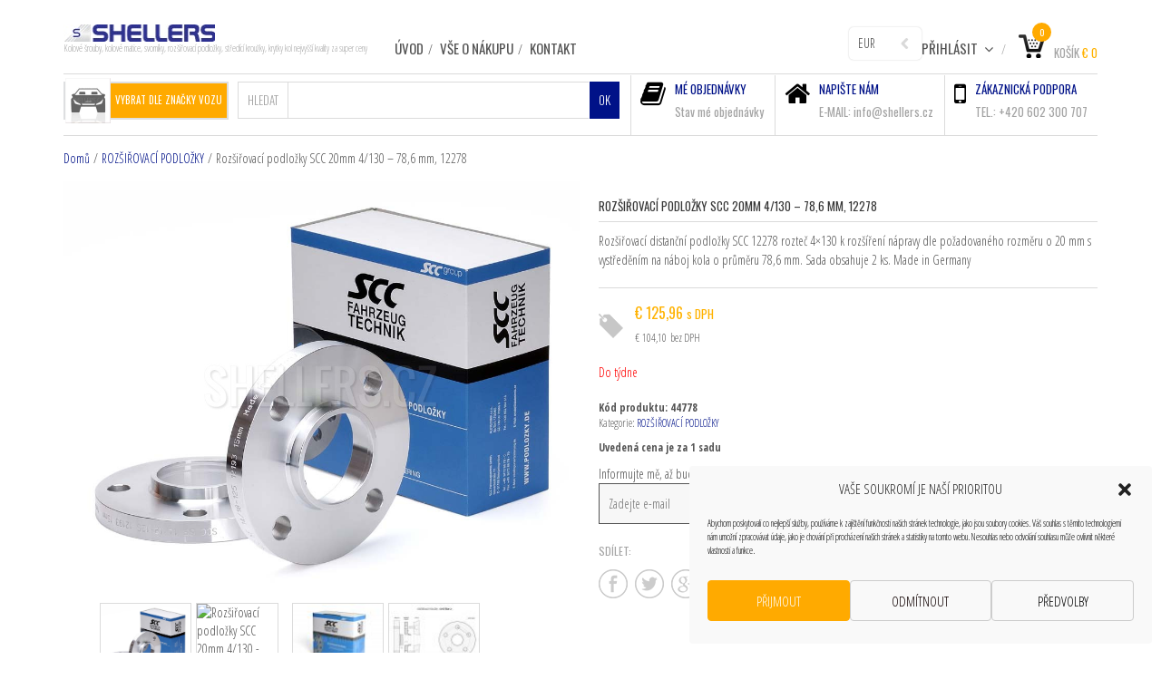

--- FILE ---
content_type: text/html; charset=UTF-8
request_url: https://shellers.cz/rozsirovaci-podlozky/scc-podlozky-12-278-20mm-4130-786sada-2ks/
body_size: 29785
content:
<!DOCTYPE html>
<!--[if IE 8]>
<html class="ie ie8 no-js" lang="cs" xmlns="http://www.w3.org/1999/xhtml" prefix="og: http://ogp.me/ns# fb: http://www.facebook.com/2008/fbml">
<![endif]-->
<!--[if !(IE 7) | !(IE 8) ]><!-->
<html class="no-js" lang="cs" xmlns="http://www.w3.org/1999/xhtml" prefix="og: http://ogp.me/ns# fb: http://www.facebook.com/2008/fbml">
<!--<![endif]-->

<!-- START HEAD -->
<head>	
    <meta charset="UTF-8">
    <meta http-equiv="X-UA-Compatible" content="IE=edge">    

            <meta name="viewport" content="width=device-width, initial-scale=1">
    
    <link rel="profile" href="http://gmpg.org/xfn/11">
    <link rel="pingback" href="https://shellers.cz/xmlrpc.php">
    <!-- HTML5 Shim and Respond.js IE8 support of HTML5 elements and media queries -->
    <!--[if lt IE 9]>
    <script src="https://shellers.cz/wp-content/themes/mindig/core/assets/js/frontend/html5shiv.js"></script>
    <script src="https://shellers.cz/wp-content/themes/mindig/core/assets/js/frontend/respond.min.js"></script>
    <![endif]-->
        <script type="text/javascript">document.documentElement.className = document.documentElement.className.replace( 'no-js', '' ) + ' yes-js js_active js'</script>
<meta name='robots' content='index, follow, max-image-preview:large, max-snippet:-1, max-video-preview:-1' />

	<!-- This site is optimized with the Yoast SEO plugin v26.7 - https://yoast.com/wordpress/plugins/seo/ -->
	<title>Rozšiřovací podložky SCC 20mm 4/130 - 78,6 mm, 12278 - SHELLERS</title>
	<link rel="canonical" href="https://shellers.cz/rozsirovaci-podlozky/scc-podlozky-12-278-20mm-4130-786sada-2ks/" />
	<meta property="og:locale" content="cs_CZ" />
	<meta property="og:type" content="article" />
	<meta property="og:title" content="Rozšiřovací podložky SCC 20mm 4/130 - 78,6 mm, 12278 - SHELLERS" />
	<meta property="og:description" content="Rozšiřovací distanční podložky SCC 12278 rozteč 4x130 k rozšíření nápravy dle požadovaného rozměru o 20 mm s vystředěním na náboj kola o průměru 78,6 mm. Sada obsahuje 2 ks. Made in Germany" />
	<meta property="og:url" content="https://shellers.cz/rozsirovaci-podlozky/scc-podlozky-12-278-20mm-4130-786sada-2ks/" />
	<meta property="og:site_name" content="SHELLERS" />
	<meta property="article:modified_time" content="2026-01-17T10:00:06+00:00" />
	<meta property="og:image" content="https://shellers.cz/wp-content/uploads/products/285/Podlozky_SCC_system_2_4derove_stribrne.jpg" />
	<meta property="og:image:width" content="1000" />
	<meta property="og:image:height" content="798" />
	<meta property="og:image:type" content="image/jpeg" />
	<meta name="twitter:card" content="summary_large_image" />
	<meta name="twitter:label1" content="Odhadovaná doba čtení" />
	<meta name="twitter:data1" content="1 minuta" />
	<script type="application/ld+json" class="yoast-schema-graph">{"@context":"https://schema.org","@graph":[{"@type":["WebPage","ItemPage"],"@id":"https://shellers.cz/rozsirovaci-podlozky/scc-podlozky-12-278-20mm-4130-786sada-2ks/","url":"https://shellers.cz/rozsirovaci-podlozky/scc-podlozky-12-278-20mm-4130-786sada-2ks/","name":"Rozšiřovací podložky SCC 20mm 4/130 - 78,6 mm, 12278 - SHELLERS","isPartOf":{"@id":"https://shellers.cz/#website"},"primaryImageOfPage":{"@id":"https://shellers.cz/rozsirovaci-podlozky/scc-podlozky-12-278-20mm-4130-786sada-2ks/#primaryimage"},"image":{"@id":"https://shellers.cz/rozsirovaci-podlozky/scc-podlozky-12-278-20mm-4130-786sada-2ks/#primaryimage"},"thumbnailUrl":"https://shellers.cz/wp-content/uploads/products/285/Podlozky_SCC_system_2_4derove_stribrne.jpg","datePublished":"2014-12-12T17:54:55+00:00","dateModified":"2026-01-17T10:00:06+00:00","breadcrumb":{"@id":"https://shellers.cz/rozsirovaci-podlozky/scc-podlozky-12-278-20mm-4130-786sada-2ks/#breadcrumb"},"inLanguage":"cs","potentialAction":[{"@type":"ReadAction","target":["https://shellers.cz/rozsirovaci-podlozky/scc-podlozky-12-278-20mm-4130-786sada-2ks/"]}]},{"@type":"ImageObject","inLanguage":"cs","@id":"https://shellers.cz/rozsirovaci-podlozky/scc-podlozky-12-278-20mm-4130-786sada-2ks/#primaryimage","url":"https://shellers.cz/wp-content/uploads/products/285/Podlozky_SCC_system_2_4derove_stribrne.jpg","contentUrl":"https://shellers.cz/wp-content/uploads/products/285/Podlozky_SCC_system_2_4derove_stribrne.jpg","width":1000,"height":798,"caption":"Rozšiřovací distanční podložky SCC systém 2, 4-děrové, stříbrné, Homologace TÜV"},{"@type":"BreadcrumbList","@id":"https://shellers.cz/rozsirovaci-podlozky/scc-podlozky-12-278-20mm-4130-786sada-2ks/#breadcrumb","itemListElement":[{"@type":"ListItem","position":1,"name":"Obchod","item":"https://shellers.cz/obchod/"},{"@type":"ListItem","position":2,"name":"Rozšiřovací podložky SCC 20mm 4/130 &#8211; 78,6 mm, 12278"}]},{"@type":"WebSite","@id":"https://shellers.cz/#website","url":"https://shellers.cz/","name":"SHELLERS","description":"Kolové šrouby, kolové matice, svorníky, rozšiřovací podložky, středící kroužky, krytky kol nejvyšší kvality za super ceny","publisher":{"@id":"https://shellers.cz/#organization"},"alternateName":"SHELLERS Kolové šrouby a matice","potentialAction":[{"@type":"SearchAction","target":{"@type":"EntryPoint","urlTemplate":"https://shellers.cz/?s={search_term_string}"},"query-input":{"@type":"PropertyValueSpecification","valueRequired":true,"valueName":"search_term_string"}}],"inLanguage":"cs"},{"@type":"Organization","@id":"https://shellers.cz/#organization","name":"SHELLERS s.r.o.","alternateName":"SHELLERS Kolové šrouby, matice, svorníky, rozšiřovací podložky","url":"https://shellers.cz/","logo":{"@type":"ImageObject","inLanguage":"cs","@id":"https://shellers.cz/#/schema/logo/image/","url":"https://shellers.cz/wp-content/uploads/2014/12/Logo-Shellers-180.gif","contentUrl":"https://shellers.cz/wp-content/uploads/2014/12/Logo-Shellers-180.gif","width":180,"height":20,"caption":"SHELLERS s.r.o."},"image":{"@id":"https://shellers.cz/#/schema/logo/image/"}}]}</script>
	<!-- / Yoast SEO plugin. -->


<link rel='dns-prefetch' href='//code.jquery.com' />
<link rel='dns-prefetch' href='//fonts.googleapis.com' />
<link rel="alternate" type="application/rss+xml" title="SHELLERS &raquo; RSS zdroj" href="https://shellers.cz/feed/" />
<link rel="alternate" type="application/rss+xml" title="SHELLERS &raquo; RSS komentářů" href="https://shellers.cz/comments/feed/" />
<link rel="alternate" title="oEmbed (JSON)" type="application/json+oembed" href="https://shellers.cz/wp-json/oembed/1.0/embed?url=https%3A%2F%2Fshellers.cz%2Frozsirovaci-podlozky%2Fscc-podlozky-12-278-20mm-4130-786sada-2ks%2F" />
<link rel="alternate" title="oEmbed (XML)" type="text/xml+oembed" href="https://shellers.cz/wp-json/oembed/1.0/embed?url=https%3A%2F%2Fshellers.cz%2Frozsirovaci-podlozky%2Fscc-podlozky-12-278-20mm-4130-786sada-2ks%2F&#038;format=xml" />
<style id='wp-img-auto-sizes-contain-inline-css' type='text/css'>
img:is([sizes=auto i],[sizes^="auto," i]){contain-intrinsic-size:3000px 1500px}
/*# sourceURL=wp-img-auto-sizes-contain-inline-css */
</style>
<link rel='stylesheet' id='woo-style-css' href='https://shellers.cz/wp-content/themes/mindig-child/woocommerce/style.css' type='text/css' media='all' />
<style id='wp-block-library-inline-css' type='text/css'>
:root{--wp-block-synced-color:#7a00df;--wp-block-synced-color--rgb:122,0,223;--wp-bound-block-color:var(--wp-block-synced-color);--wp-editor-canvas-background:#ddd;--wp-admin-theme-color:#007cba;--wp-admin-theme-color--rgb:0,124,186;--wp-admin-theme-color-darker-10:#006ba1;--wp-admin-theme-color-darker-10--rgb:0,107,160.5;--wp-admin-theme-color-darker-20:#005a87;--wp-admin-theme-color-darker-20--rgb:0,90,135;--wp-admin-border-width-focus:2px}@media (min-resolution:192dpi){:root{--wp-admin-border-width-focus:1.5px}}.wp-element-button{cursor:pointer}:root .has-very-light-gray-background-color{background-color:#eee}:root .has-very-dark-gray-background-color{background-color:#313131}:root .has-very-light-gray-color{color:#eee}:root .has-very-dark-gray-color{color:#313131}:root .has-vivid-green-cyan-to-vivid-cyan-blue-gradient-background{background:linear-gradient(135deg,#00d084,#0693e3)}:root .has-purple-crush-gradient-background{background:linear-gradient(135deg,#34e2e4,#4721fb 50%,#ab1dfe)}:root .has-hazy-dawn-gradient-background{background:linear-gradient(135deg,#faaca8,#dad0ec)}:root .has-subdued-olive-gradient-background{background:linear-gradient(135deg,#fafae1,#67a671)}:root .has-atomic-cream-gradient-background{background:linear-gradient(135deg,#fdd79a,#004a59)}:root .has-nightshade-gradient-background{background:linear-gradient(135deg,#330968,#31cdcf)}:root .has-midnight-gradient-background{background:linear-gradient(135deg,#020381,#2874fc)}:root{--wp--preset--font-size--normal:16px;--wp--preset--font-size--huge:42px}.has-regular-font-size{font-size:1em}.has-larger-font-size{font-size:2.625em}.has-normal-font-size{font-size:var(--wp--preset--font-size--normal)}.has-huge-font-size{font-size:var(--wp--preset--font-size--huge)}.has-text-align-center{text-align:center}.has-text-align-left{text-align:left}.has-text-align-right{text-align:right}.has-fit-text{white-space:nowrap!important}#end-resizable-editor-section{display:none}.aligncenter{clear:both}.items-justified-left{justify-content:flex-start}.items-justified-center{justify-content:center}.items-justified-right{justify-content:flex-end}.items-justified-space-between{justify-content:space-between}.screen-reader-text{border:0;clip-path:inset(50%);height:1px;margin:-1px;overflow:hidden;padding:0;position:absolute;width:1px;word-wrap:normal!important}.screen-reader-text:focus{background-color:#ddd;clip-path:none;color:#444;display:block;font-size:1em;height:auto;left:5px;line-height:normal;padding:15px 23px 14px;text-decoration:none;top:5px;width:auto;z-index:100000}html :where(.has-border-color){border-style:solid}html :where([style*=border-top-color]){border-top-style:solid}html :where([style*=border-right-color]){border-right-style:solid}html :where([style*=border-bottom-color]){border-bottom-style:solid}html :where([style*=border-left-color]){border-left-style:solid}html :where([style*=border-width]){border-style:solid}html :where([style*=border-top-width]){border-top-style:solid}html :where([style*=border-right-width]){border-right-style:solid}html :where([style*=border-bottom-width]){border-bottom-style:solid}html :where([style*=border-left-width]){border-left-style:solid}html :where(img[class*=wp-image-]){height:auto;max-width:100%}:where(figure){margin:0 0 1em}html :where(.is-position-sticky){--wp-admin--admin-bar--position-offset:var(--wp-admin--admin-bar--height,0px)}@media screen and (max-width:600px){html :where(.is-position-sticky){--wp-admin--admin-bar--position-offset:0px}}

/*# sourceURL=wp-block-library-inline-css */
</style><link rel='stylesheet' id='wc-blocks-style-css' href='https://shellers.cz/wp-content/plugins/woocommerce/assets/client/blocks/wc-blocks.css' type='text/css' media='all' />
<style id='global-styles-inline-css' type='text/css'>
:root{--wp--preset--aspect-ratio--square: 1;--wp--preset--aspect-ratio--4-3: 4/3;--wp--preset--aspect-ratio--3-4: 3/4;--wp--preset--aspect-ratio--3-2: 3/2;--wp--preset--aspect-ratio--2-3: 2/3;--wp--preset--aspect-ratio--16-9: 16/9;--wp--preset--aspect-ratio--9-16: 9/16;--wp--preset--color--black: #000000;--wp--preset--color--cyan-bluish-gray: #abb8c3;--wp--preset--color--white: #ffffff;--wp--preset--color--pale-pink: #f78da7;--wp--preset--color--vivid-red: #cf2e2e;--wp--preset--color--luminous-vivid-orange: #ff6900;--wp--preset--color--luminous-vivid-amber: #fcb900;--wp--preset--color--light-green-cyan: #7bdcb5;--wp--preset--color--vivid-green-cyan: #00d084;--wp--preset--color--pale-cyan-blue: #8ed1fc;--wp--preset--color--vivid-cyan-blue: #0693e3;--wp--preset--color--vivid-purple: #9b51e0;--wp--preset--gradient--vivid-cyan-blue-to-vivid-purple: linear-gradient(135deg,rgb(6,147,227) 0%,rgb(155,81,224) 100%);--wp--preset--gradient--light-green-cyan-to-vivid-green-cyan: linear-gradient(135deg,rgb(122,220,180) 0%,rgb(0,208,130) 100%);--wp--preset--gradient--luminous-vivid-amber-to-luminous-vivid-orange: linear-gradient(135deg,rgb(252,185,0) 0%,rgb(255,105,0) 100%);--wp--preset--gradient--luminous-vivid-orange-to-vivid-red: linear-gradient(135deg,rgb(255,105,0) 0%,rgb(207,46,46) 100%);--wp--preset--gradient--very-light-gray-to-cyan-bluish-gray: linear-gradient(135deg,rgb(238,238,238) 0%,rgb(169,184,195) 100%);--wp--preset--gradient--cool-to-warm-spectrum: linear-gradient(135deg,rgb(74,234,220) 0%,rgb(151,120,209) 20%,rgb(207,42,186) 40%,rgb(238,44,130) 60%,rgb(251,105,98) 80%,rgb(254,248,76) 100%);--wp--preset--gradient--blush-light-purple: linear-gradient(135deg,rgb(255,206,236) 0%,rgb(152,150,240) 100%);--wp--preset--gradient--blush-bordeaux: linear-gradient(135deg,rgb(254,205,165) 0%,rgb(254,45,45) 50%,rgb(107,0,62) 100%);--wp--preset--gradient--luminous-dusk: linear-gradient(135deg,rgb(255,203,112) 0%,rgb(199,81,192) 50%,rgb(65,88,208) 100%);--wp--preset--gradient--pale-ocean: linear-gradient(135deg,rgb(255,245,203) 0%,rgb(182,227,212) 50%,rgb(51,167,181) 100%);--wp--preset--gradient--electric-grass: linear-gradient(135deg,rgb(202,248,128) 0%,rgb(113,206,126) 100%);--wp--preset--gradient--midnight: linear-gradient(135deg,rgb(2,3,129) 0%,rgb(40,116,252) 100%);--wp--preset--font-size--small: 13px;--wp--preset--font-size--medium: 20px;--wp--preset--font-size--large: 36px;--wp--preset--font-size--x-large: 42px;--wp--preset--spacing--20: 0.44rem;--wp--preset--spacing--30: 0.67rem;--wp--preset--spacing--40: 1rem;--wp--preset--spacing--50: 1.5rem;--wp--preset--spacing--60: 2.25rem;--wp--preset--spacing--70: 3.38rem;--wp--preset--spacing--80: 5.06rem;--wp--preset--shadow--natural: 6px 6px 9px rgba(0, 0, 0, 0.2);--wp--preset--shadow--deep: 12px 12px 50px rgba(0, 0, 0, 0.4);--wp--preset--shadow--sharp: 6px 6px 0px rgba(0, 0, 0, 0.2);--wp--preset--shadow--outlined: 6px 6px 0px -3px rgb(255, 255, 255), 6px 6px rgb(0, 0, 0);--wp--preset--shadow--crisp: 6px 6px 0px rgb(0, 0, 0);}:where(.is-layout-flex){gap: 0.5em;}:where(.is-layout-grid){gap: 0.5em;}body .is-layout-flex{display: flex;}.is-layout-flex{flex-wrap: wrap;align-items: center;}.is-layout-flex > :is(*, div){margin: 0;}body .is-layout-grid{display: grid;}.is-layout-grid > :is(*, div){margin: 0;}:where(.wp-block-columns.is-layout-flex){gap: 2em;}:where(.wp-block-columns.is-layout-grid){gap: 2em;}:where(.wp-block-post-template.is-layout-flex){gap: 1.25em;}:where(.wp-block-post-template.is-layout-grid){gap: 1.25em;}.has-black-color{color: var(--wp--preset--color--black) !important;}.has-cyan-bluish-gray-color{color: var(--wp--preset--color--cyan-bluish-gray) !important;}.has-white-color{color: var(--wp--preset--color--white) !important;}.has-pale-pink-color{color: var(--wp--preset--color--pale-pink) !important;}.has-vivid-red-color{color: var(--wp--preset--color--vivid-red) !important;}.has-luminous-vivid-orange-color{color: var(--wp--preset--color--luminous-vivid-orange) !important;}.has-luminous-vivid-amber-color{color: var(--wp--preset--color--luminous-vivid-amber) !important;}.has-light-green-cyan-color{color: var(--wp--preset--color--light-green-cyan) !important;}.has-vivid-green-cyan-color{color: var(--wp--preset--color--vivid-green-cyan) !important;}.has-pale-cyan-blue-color{color: var(--wp--preset--color--pale-cyan-blue) !important;}.has-vivid-cyan-blue-color{color: var(--wp--preset--color--vivid-cyan-blue) !important;}.has-vivid-purple-color{color: var(--wp--preset--color--vivid-purple) !important;}.has-black-background-color{background-color: var(--wp--preset--color--black) !important;}.has-cyan-bluish-gray-background-color{background-color: var(--wp--preset--color--cyan-bluish-gray) !important;}.has-white-background-color{background-color: var(--wp--preset--color--white) !important;}.has-pale-pink-background-color{background-color: var(--wp--preset--color--pale-pink) !important;}.has-vivid-red-background-color{background-color: var(--wp--preset--color--vivid-red) !important;}.has-luminous-vivid-orange-background-color{background-color: var(--wp--preset--color--luminous-vivid-orange) !important;}.has-luminous-vivid-amber-background-color{background-color: var(--wp--preset--color--luminous-vivid-amber) !important;}.has-light-green-cyan-background-color{background-color: var(--wp--preset--color--light-green-cyan) !important;}.has-vivid-green-cyan-background-color{background-color: var(--wp--preset--color--vivid-green-cyan) !important;}.has-pale-cyan-blue-background-color{background-color: var(--wp--preset--color--pale-cyan-blue) !important;}.has-vivid-cyan-blue-background-color{background-color: var(--wp--preset--color--vivid-cyan-blue) !important;}.has-vivid-purple-background-color{background-color: var(--wp--preset--color--vivid-purple) !important;}.has-black-border-color{border-color: var(--wp--preset--color--black) !important;}.has-cyan-bluish-gray-border-color{border-color: var(--wp--preset--color--cyan-bluish-gray) !important;}.has-white-border-color{border-color: var(--wp--preset--color--white) !important;}.has-pale-pink-border-color{border-color: var(--wp--preset--color--pale-pink) !important;}.has-vivid-red-border-color{border-color: var(--wp--preset--color--vivid-red) !important;}.has-luminous-vivid-orange-border-color{border-color: var(--wp--preset--color--luminous-vivid-orange) !important;}.has-luminous-vivid-amber-border-color{border-color: var(--wp--preset--color--luminous-vivid-amber) !important;}.has-light-green-cyan-border-color{border-color: var(--wp--preset--color--light-green-cyan) !important;}.has-vivid-green-cyan-border-color{border-color: var(--wp--preset--color--vivid-green-cyan) !important;}.has-pale-cyan-blue-border-color{border-color: var(--wp--preset--color--pale-cyan-blue) !important;}.has-vivid-cyan-blue-border-color{border-color: var(--wp--preset--color--vivid-cyan-blue) !important;}.has-vivid-purple-border-color{border-color: var(--wp--preset--color--vivid-purple) !important;}.has-vivid-cyan-blue-to-vivid-purple-gradient-background{background: var(--wp--preset--gradient--vivid-cyan-blue-to-vivid-purple) !important;}.has-light-green-cyan-to-vivid-green-cyan-gradient-background{background: var(--wp--preset--gradient--light-green-cyan-to-vivid-green-cyan) !important;}.has-luminous-vivid-amber-to-luminous-vivid-orange-gradient-background{background: var(--wp--preset--gradient--luminous-vivid-amber-to-luminous-vivid-orange) !important;}.has-luminous-vivid-orange-to-vivid-red-gradient-background{background: var(--wp--preset--gradient--luminous-vivid-orange-to-vivid-red) !important;}.has-very-light-gray-to-cyan-bluish-gray-gradient-background{background: var(--wp--preset--gradient--very-light-gray-to-cyan-bluish-gray) !important;}.has-cool-to-warm-spectrum-gradient-background{background: var(--wp--preset--gradient--cool-to-warm-spectrum) !important;}.has-blush-light-purple-gradient-background{background: var(--wp--preset--gradient--blush-light-purple) !important;}.has-blush-bordeaux-gradient-background{background: var(--wp--preset--gradient--blush-bordeaux) !important;}.has-luminous-dusk-gradient-background{background: var(--wp--preset--gradient--luminous-dusk) !important;}.has-pale-ocean-gradient-background{background: var(--wp--preset--gradient--pale-ocean) !important;}.has-electric-grass-gradient-background{background: var(--wp--preset--gradient--electric-grass) !important;}.has-midnight-gradient-background{background: var(--wp--preset--gradient--midnight) !important;}.has-small-font-size{font-size: var(--wp--preset--font-size--small) !important;}.has-medium-font-size{font-size: var(--wp--preset--font-size--medium) !important;}.has-large-font-size{font-size: var(--wp--preset--font-size--large) !important;}.has-x-large-font-size{font-size: var(--wp--preset--font-size--x-large) !important;}
/*# sourceURL=global-styles-inline-css */
</style>

<style id='classic-theme-styles-inline-css' type='text/css'>
/*! This file is auto-generated */
.wp-block-button__link{color:#fff;background-color:#32373c;border-radius:9999px;box-shadow:none;text-decoration:none;padding:calc(.667em + 2px) calc(1.333em + 2px);font-size:1.125em}.wp-block-file__button{background:#32373c;color:#fff;text-decoration:none}
/*# sourceURL=/wp-includes/css/classic-themes.min.css */
</style>
<link rel='stylesheet' id='ToretEuVat-draw-css-css' href='https://shellers.cz/wp-content/plugins/toret-eu-vat/vendor/toret/toret-library/src/assets/css/toret-draw.css' type='text/css' media='all' />
<link rel='stylesheet' id='ToretEuVat-form-css-css' href='https://shellers.cz/wp-content/plugins/toret-eu-vat/vendor/toret/toret-library/src/assets/css/toret-draw-form.css' type='text/css' media='all' />
<link rel='stylesheet' id='ToretZasilkovna-draw-css-css' href='https://shellers.cz/wp-content/plugins/toret-zasilkovna/vendor/toret/toret-library/src/assets/css/toret-draw.css' type='text/css' media='all' />
<link rel='stylesheet' id='ToretZasilkovna-form-css-css' href='https://shellers.cz/wp-content/plugins/toret-zasilkovna/vendor/toret/toret-library/src/assets/css/toret-draw-form.css' type='text/css' media='all' />
<link rel='stylesheet' id='zasilkovna-public-styles-css' href='https://shellers.cz/wp-content/plugins/toret-zasilkovna/assets/css/public.css' type='text/css' media='all' />
<link rel='stylesheet' id='wc_sa-font-icons-css' href='https://shellers.cz/wp-content/plugins/woocommerce-status-actions/assets/css/font-icons.css' type='text/css' media='all' />
<link rel='stylesheet' id='wc_sa-frontend-css' href='https://shellers.cz/wp-content/plugins/woocommerce-status-actions/assets/css/frontend.css' type='text/css' media='all' />
<link rel='stylesheet' id='photoswipe-css' href='https://shellers.cz/wp-content/plugins/woocommerce/assets/css/photoswipe/photoswipe.min.css' type='text/css' media='all' />
<link rel='stylesheet' id='photoswipe-default-skin-css' href='https://shellers.cz/wp-content/plugins/woocommerce/assets/css/photoswipe/default-skin/default-skin.min.css' type='text/css' media='all' />
<link rel='stylesheet' id='yit-layout-css' href='https://shellers.cz/wp-content/themes/mindig-child/woocommerce/style.css' type='text/css' media='' />
<style id='woocommerce-inline-inline-css' type='text/css'>
.woocommerce form .form-row .required { visibility: visible; }
/*# sourceURL=woocommerce-inline-inline-css */
</style>
<link rel='stylesheet' id='cmplz-general-css' href='https://shellers.cz/wp-content/plugins/complianz-gdpr/assets/css/cookieblocker.min.css' type='text/css' media='all' />
<link rel='stylesheet' id='toret-eu-vat-plugin-styles-css' href='https://shellers.cz/wp-content/plugins/toret-eu-vat/assets/css/public.css' type='text/css' media='all' />
<link rel='stylesheet' id='toret-qrplatby-plugin-styles-css' href='https://shellers.cz/wp-content/plugins/toret-qrplatby/assets/css/public.css' type='text/css' media='all' />
<link rel='stylesheet' id='toret-toolkit-public-styles-css' href='https://shellers.cz/wp-content/plugins/toret-toolkit/public/assets/css/public.css' type='text/css' media='all' />
<link rel='stylesheet' id='toret-toolkit-public-popup-styles-css' href='https://code.jquery.com/ui/1.13.0/themes/base/jquery-ui.css' type='text/css' media='all' />
<link rel='stylesheet' id='bsf-Defaults-css' href='https://shellers.cz/wp-content/uploads/smile_fonts/Defaults/Defaults.css' type='text/css' media='all' />
<link rel='stylesheet' id='bootstrap-twitter-css' href='https://shellers.cz/wp-content/themes/mindig/theme/assets/bootstrap/css/bootstrap.min.css' type='text/css' media='all' />
<link rel='stylesheet' id='font-awesome-css' href='https://shellers.cz/wp-content/themes/mindig/core/assets/css/font-awesome.min.css' type='text/css' media='all' />
<link rel='stylesheet' id='font-entypo-css' href='https://shellers.cz/wp-content/themes/mindig/core/assets/css/font-entypo.css' type='text/css' media='all' />
<link rel='stylesheet' id='theme-stylesheet-css' href='https://shellers.cz/wp-content/themes/mindig-child/style.css' type='text/css' media='all' />
<link rel='stylesheet' id='shortcodes-css' href='https://shellers.cz/wp-content/themes/mindig/theme/assets/css/shortcodes.css' type='text/css' media='all' />
<link rel='stylesheet' id='widgets-theme-css' href='https://shellers.cz/wp-content/themes/mindig/theme/assets/css/widgets.css' type='text/css' media='all' />
<link rel='stylesheet' id='blog-stylesheet-css' href='https://shellers.cz/wp-content/themes/mindig/theme/assets/css/blog.css' type='text/css' media='all' />
<link rel='stylesheet' id='animate-css' href='https://shellers.cz/wp-content/themes/mindig/theme/assets/css/animate.css' type='text/css' media='all' />
<link rel='stylesheet' id='prettyPhoto-css' href='https://shellers.cz/wp-content/themes/mindig/theme/assets/css/prettyPhoto.css' type='text/css' media='all' />
<link rel='stylesheet' id='owl-slider-css' href='https://shellers.cz/wp-content/themes/mindig/theme/assets/css/owl.css' type='text/css' media='all' />
<link rel='stylesheet' id='masterslider-style-css' href='https://shellers.cz/wp-content/themes/mindig/theme/assets/lib/masterslider/style/masterslider.css' type='text/css' media='all' />
<link rel='stylesheet' id='google-fonts-css' href='//fonts.googleapis.com/css?family=Oswald%3Aregular%2C300%2C700%2C400%7COpen+Sans+Condensed%3Aregular%2C300%2C700&#038;ver=6.9' type='text/css' media='all' />
<link rel='stylesheet' id='cache-dynamics-css' href='https://shellers.cz/wp-content/themes/mindig-child/cache/dynamics.css' type='text/css' media='all' />
<link rel='stylesheet' id='responsive-css' href='https://shellers.cz/wp-content/themes/mindig/theme/assets/css/responsive.css' type='text/css' media='all' />
<link rel='stylesheet' id='custom-css' href='https://shellers.cz/wp-content/themes/mindig-child/custom.css' type='text/css' media='all' />
<link rel='stylesheet' id='alg-wc-checkout-files-upload-ajax-css' href='https://shellers.cz/wp-content/plugins/checkout-files-upload-woocommerce/includes/css/alg-wc-checkout-files-upload-ajax.css' type='text/css' media='all' />
<script type="text/javascript" id="jquery-core-js-extra">
/* <![CDATA[ */
var yit = {"isRtl":"","ajaxurl":"https://shellers.cz/wp-admin/admin-ajax.php","responsive_menu_text":"Navigate to...","added_to_cart_ico":"https://shellers.cz/wp-content/uploads/2014/12/Ico-pridano.png","added_to_wishlist_ico":"http://shellers.cz/wp-content/uploads/2014/12/Ico-oblibene.png","price_filter_slider":"no","load_gif":"https://shellers.cz/wp-content/themes/mindig/theme/assets/images/search.gif"};
var yit_woocommerce = {"version":"10.4.3","product_slider_col_0":"1","product_slider_col_479":"3","product_slider_col_767":"4"};
//# sourceURL=jquery-core-js-extra
/* ]]> */
</script>
<script type="text/javascript" src="https://shellers.cz/wp-includes/js/jquery/jquery.min.js" id="jquery-core-js"></script>
<script type="text/javascript" src="https://shellers.cz/wp-includes/js/jquery/jquery-migrate.min.js" id="jquery-migrate-js"></script>
<script type="text/javascript" src="https://shellers.cz/wp-content/plugins/toret-zasilkovna/assets/js/public.js" id="zasilkovna-public-js"></script>
<script type="text/javascript" src="https://shellers.cz/wp-content/plugins/woocommerce-status-actions/assets/plugins/Flot/jquery.flot.min.js" id="flot-js"></script>
<script type="text/javascript" src="https://shellers.cz/wp-content/plugins/woocommerce-status-actions/assets/plugins/Flot/jquery.flot.pie.min.js" id="flot-pie-js"></script>
<script type="text/javascript" id="wc_sa-frontend-js-extra">
/* <![CDATA[ */
var wc_sa_opt = {"i18_prompt_cancel":"Opravdu chcete zru\u0161it tuto objedn\u00e1vku?","i18_prompt_change":"Opravdu chcete zm\u011bnit stav t\u00e9to objedn\u00e1vky?"};
//# sourceURL=wc_sa-frontend-js-extra
/* ]]> */
</script>
<script type="text/javascript" src="https://shellers.cz/wp-content/plugins/woocommerce-status-actions/assets/js/frontend.js" id="wc_sa-frontend-js"></script>
<script type="text/javascript" src="https://shellers.cz/wp-content/plugins/woocommerce/assets/js/flexslider/jquery.flexslider.min.js" id="wc-flexslider-js" defer="defer" data-wp-strategy="defer"></script>
<script type="text/javascript" src="https://shellers.cz/wp-content/plugins/woocommerce/assets/js/photoswipe/photoswipe.min.js" id="wc-photoswipe-js" defer="defer" data-wp-strategy="defer"></script>
<script type="text/javascript" src="https://shellers.cz/wp-content/plugins/woocommerce/assets/js/photoswipe/photoswipe-ui-default.min.js" id="wc-photoswipe-ui-default-js" defer="defer" data-wp-strategy="defer"></script>
<script type="text/javascript" id="wc-single-product-js-extra">
/* <![CDATA[ */
var wc_single_product_params = {"i18n_required_rating_text":"Zvolte pros\u00edm hodnocen\u00ed","i18n_rating_options":["1 z 5 hv\u011bzdi\u010dek","2 ze 5 hv\u011bzdi\u010dek","3 ze 5 hv\u011bzdi\u010dek","4 ze 5 hv\u011bzdi\u010dek","5 z 5 hv\u011bzdi\u010dek"],"i18n_product_gallery_trigger_text":"Zobrazit galerii p\u0159es celou obrazovku","review_rating_required":"no","flexslider":{"rtl":false,"animation":"slide","smoothHeight":true,"directionNav":false,"controlNav":"thumbnails","slideshow":false,"animationSpeed":500,"animationLoop":false,"allowOneSlide":false},"zoom_enabled":"","zoom_options":[],"photoswipe_enabled":"1","photoswipe_options":{"shareEl":false,"closeOnScroll":false,"history":false,"hideAnimationDuration":0,"showAnimationDuration":0},"flexslider_enabled":"1"};
//# sourceURL=wc-single-product-js-extra
/* ]]> */
</script>
<script type="text/javascript" src="https://shellers.cz/wp-content/plugins/woocommerce/assets/js/frontend/single-product.min.js" id="wc-single-product-js" defer="defer" data-wp-strategy="defer"></script>
<script type="text/javascript" src="https://shellers.cz/wp-content/plugins/woocommerce/assets/js/jquery-blockui/jquery.blockUI.min.js" id="wc-jquery-blockui-js" defer="defer" data-wp-strategy="defer"></script>
<script type="text/javascript" src="https://shellers.cz/wp-content/plugins/woocommerce/assets/js/js-cookie/js.cookie.min.js" id="wc-js-cookie-js" defer="defer" data-wp-strategy="defer"></script>
<script type="text/javascript" id="woocommerce-js-extra">
/* <![CDATA[ */
var woocommerce_params = {"ajax_url":"/wp-admin/admin-ajax.php","wc_ajax_url":"/?wc-ajax=%%endpoint%%","i18n_password_show":"Zobrazit heslo","i18n_password_hide":"Skr\u00fdt heslo"};
//# sourceURL=woocommerce-js-extra
/* ]]> */
</script>
<script type="text/javascript" src="https://shellers.cz/wp-content/plugins/woocommerce/assets/js/frontend/woocommerce.min.js" id="woocommerce-js" defer="defer" data-wp-strategy="defer"></script>
<script type="text/javascript" src="https://shellers.cz/wp-includes/js/jquery/ui/core.min.js" id="jquery-ui-core-js"></script>
<script type="text/javascript" src="https://shellers.cz/wp-includes/js/jquery/ui/mouse.min.js" id="jquery-ui-mouse-js"></script>
<script type="text/javascript" src="https://shellers.cz/wp-includes/js/jquery/ui/resizable.min.js" id="jquery-ui-resizable-js"></script>
<script type="text/javascript" src="https://shellers.cz/wp-includes/js/jquery/ui/draggable.min.js" id="jquery-ui-draggable-js"></script>
<script type="text/javascript" src="https://shellers.cz/wp-includes/js/jquery/ui/controlgroup.min.js" id="jquery-ui-controlgroup-js"></script>
<script type="text/javascript" src="https://shellers.cz/wp-includes/js/jquery/ui/checkboxradio.min.js" id="jquery-ui-checkboxradio-js"></script>
<script type="text/javascript" src="https://shellers.cz/wp-includes/js/jquery/ui/button.min.js" id="jquery-ui-button-js"></script>
<script type="text/javascript" src="https://shellers.cz/wp-includes/js/jquery/ui/dialog.min.js" id="jquery-ui-dialog-js"></script>
<script type="text/javascript" id="toret-toolkit-public-script-js-extra">
/* <![CDATA[ */
var wcp_ttol_public_localize = {"ajaxurl":"https://shellers.cz/wp-admin/admin-ajax.php","bestprice":"Nejlep\u0161\u00ed cena za posledn\u00edch 30 dn\u00ed: ","best_price_hook":"woocommerce_product_meta_end","icofound":"Identifika\u010dn\u00ed \u010d\u00edslo nalezeno!","iconotfound":"Identifika\u010dn\u00ed \u010d\u00edslo nenalezeno!","ttol_ico_search":"ok","ttol_ico_ruz_search":"ok","ttol_ico_show":"0","ttol_ico_move_company":"0","ttol_ico_move_numbers":"ok","downloadfromares":"Na\u010d\u00edst z ARES","downloadfromruz":"Na\u010d\u00edst z R\u00daZ","email":"Vypl\u0148te pros\u00edm e-mail","message":"Vypl\u0148te pros\u00edm zpr\u00e1vu","emailsent":"Na v\u00e1\u0161 e-mail byl zasl\u00e1n ov\u011b\u0159ovac\u00ed odkaz.","emailnotsent":"Potvrzovac\u00ed e-mail nebyl odesl\u00e1n.","emailexists":"Ji\u017e jste se p\u0159ihl\u00e1sili k odb\u011bru ozn\u00e1men\u00ed.","subscribed":"\u00dasp\u011b\u0161n\u011b jste se p\u0159ihl\u00e1sili.","bootdisabled":"","show_ico_checkbox":"ok","eu_vat_countries":["AT","BE","BG","CY","CZ","DE","DK","EE","ES","FI","FR","GR","HR","HU","IE","IT","LT","LU","LV","MT","NL","PL","PT","RO","SE","SI","SK","MC"],"enquiry_ok_sent":"","enquiry_error_sent":""};
//# sourceURL=toret-toolkit-public-script-js-extra
/* ]]> */
</script>
<script type="text/javascript" src="https://shellers.cz/wp-content/plugins/toret-toolkit/public/assets/js/public.js" id="toret-toolkit-public-script-js"></script>
<script type="text/javascript" src="https://shellers.cz/wp-content/themes/mindig-child/js/single-product.js" id="shellers-single-product-js"></script>
<script type="text/javascript" id="alg-wc-checkout-files-upload-ajax-js-extra">
/* <![CDATA[ */
var ajax_object = {"ajax_url":"https://shellers.cz/wp-admin/admin-ajax.php"};
var alg_wc_checkout_files_upload = {"max_file_size":"10485760","max_file_size_exceeded_message":"Byla p\u0159ekro\u010dena povolen\u00e1 velikost souboru (maximum 10 MB).","progress_bar_enabled":"1"};
//# sourceURL=alg-wc-checkout-files-upload-ajax-js-extra
/* ]]> */
</script>
<script type="text/javascript" src="https://shellers.cz/wp-content/plugins/checkout-files-upload-woocommerce/includes/js/alg-wc-checkout-files-upload-ajax.js" id="alg-wc-checkout-files-upload-ajax-js"></script>
<link rel="EditURI" type="application/rsd+xml" title="RSD" href="https://shellers.cz/xmlrpc.php?rsd" />

<!-- Goolytics - Simple Google Analytics Begin -->
<script async src="//www.googletagmanager.com/gtag/js?id=UA-57116522-1"></script>
<script>window.dataLayer = window.dataLayer || [];
function gtag(){dataLayer.push(arguments);}
gtag('js', new Date());

gtag('config', 'UA-57116522-1');
</script>
<!-- Goolytics - Simple Google Analytics End -->

			<style>.cmplz-hidden {
					display: none !important;
				}</style>        <style type="text/css">
                        body, .st-content, .st-content-inner {
            background-color: #ffffff;            }
                                </style>
    
        <style type="text/css">
            #slogan .slogan-wrapper{background-color: #ffffff;}        </style>
            <style type="text/css">
            .woocommerce ul.products li.product.list .product-wrapper .thumb-wrapper {
                width: 52.631578947368%;
                height: auto;
            }
            .woocommerce ul.products li.product.list .product-wrapper .product-actions-wrapper,
            .woocommerce ul.products li.product.list .product-wrapper .product-meta,
            .woocommerce .products li.product.list .product-actions-wrapper .product-other-action {
                width: 45.368421052632%;
            }

        </style>
    	<noscript><style>.woocommerce-product-gallery{ opacity: 1 !important; }</style></noscript>
	<style type="text/css" id="filter-everything-inline-css">.wpc-orderby-select{width:100%}.wpc-filters-open-button-container{display:none}.wpc-debug-message{padding:16px;font-size:14px;border:1px dashed #ccc;margin-bottom:20px}.wpc-debug-title{visibility:hidden}.wpc-button-inner,.wpc-chip-content{display:flex;align-items:center}.wpc-icon-html-wrapper{position:relative;margin-right:10px;top:2px}.wpc-icon-html-wrapper span{display:block;height:1px;width:18px;border-radius:3px;background:#2c2d33;margin-bottom:4px;position:relative}span.wpc-icon-line-1:after,span.wpc-icon-line-2:after,span.wpc-icon-line-3:after{content:"";display:block;width:3px;height:3px;border:1px solid #2c2d33;background-color:#fff;position:absolute;top:-2px;box-sizing:content-box}span.wpc-icon-line-3:after{border-radius:50%;left:2px}span.wpc-icon-line-1:after{border-radius:50%;left:5px}span.wpc-icon-line-2:after{border-radius:50%;left:12px}body .wpc-filters-open-button-container a.wpc-filters-open-widget,body .wpc-filters-open-button-container a.wpc-open-close-filters-button{display:inline-block;text-align:left;border:1px solid #2c2d33;border-radius:2px;line-height:1.5;padding:7px 12px;background-color:transparent;color:#2c2d33;box-sizing:border-box;text-decoration:none!important;font-weight:400;transition:none;position:relative}@media screen and (max-width:768px){.wpc_show_bottom_widget .wpc-filters-open-button-container,.wpc_show_open_close_button .wpc-filters-open-button-container{display:block}.wpc_show_bottom_widget .wpc-filters-open-button-container{margin-top:1em;margin-bottom:1em}}</style>
<meta name="generator" content="Powered by WPBakery Page Builder - drag and drop page builder for WordPress."/>
<link rel="icon" href="https://shellers.cz/wp-content/uploads/2015/10/Znak-Logo-Shellers_ctverec-32x32.png" sizes="32x32" />
<link rel="icon" href="https://shellers.cz/wp-content/uploads/2015/10/Znak-Logo-Shellers_ctverec-192x192.png" sizes="192x192" />
<link rel="apple-touch-icon" href="https://shellers.cz/wp-content/uploads/2015/10/Znak-Logo-Shellers_ctverec-180x180.png" />
<meta name="msapplication-TileImage" content="https://shellers.cz/wp-content/uploads/2015/10/Znak-Logo-Shellers_ctverec-270x270.png" />
		<style type="text/css" id="wp-custom-css">
			#billing_vat_number_2_field{
	display:none!important;
}
.heureka-terms-label{
	display:inline-block;
	    padding-left: 20px;
}

.heureka-terms-label label input{
	    display: inline-block;
    position: relative!important;
}
#ct-ultimate-gdpr-cookie-popup.ct-ultimate-gdpr-cookie-popup-wibele {
	padding: 0 0 !important;
}
body#home > #ct-ultimate-gdpr-cookie-popup {
	background-color: rgba(52, 59, 74, 0.67) !important;
}
.ct-ultimate-gdpr-cookie-popup-wibele .ct-ultimate-gdpr-cookie-popup-bottomPanel, .ct-ultimate-gdpr-cookie-popup-wibele .ct-ultimate-gdpr-cookie-popup-topPanel {
    margin: -20px auto -35px auto;
    max-width: 1024px;
    width: 100%;
}
.packeta-selector-open{
	  width: 100%;
    text-align: center;
    display: inline-block;
    padding: 6px;
	background-color:#011381;
	color:#ffffff;
}
#place_order{ 
	background-color:#011381;
	color:#ffffff;
}
.woocommerce .cart-collaterals th, .woocommerce .cart-collaterals td span, .woocommerce .cart-collaterals table td, #order_review table th{
	width:38%;
	font-size: 13px;
}
#order_review table tfoot tr.cart-subtotal th,#order_review table tr.cart-subtotal td span{
font-weight: 400;
}	
	
.woocommerce-checkout-review-order-table .custom-shipping, .cart-collaterals .custom-shipping{  
	width:auto;
	text-align: left;
  font-weight: 300;
  text-transform: uppercase;
  display: block;
}

#billing_dic_dph_field{  
  display:none!important;
}
.tax-product_cat .col-sm-4.product-category,
.product-category{ 
	width:12%;
}
.tax-product_cat .col-sm-4 .category-name h4{  
	font-size: 12px;
    font-family: 'Oswald', sans-serif;
    color: #555555;
    font-style: normal;
    font-weight: 400;
    text-align: center;
    text-transform: none;
}

.product-custom-meta-availability.out-of-stock,
.stock.in1week{ 
	color:red!important;
}
.stock.outofstock{ 
   color:#2f2f91!important;
}
.woocommerce ul.products li.product .product-wrapper .product-custom-meta .product-custom-meta-id{ 
	font-weight:600;
}
.woocommerce ul.products li.product .product-wrapper .product-custom-meta .product-custom-meta-availability{ 
	font-weight:600;
}
.single-product.woocommerce div.product div.summary .price .smal-price-without-tax  span.amount {
font-size: 12px !important;
font-family: 'Open Sans Condensed', sans-serif !important;
color: #555555 !important;
font-style: normal !important;
font-weight: 300 !important;
}
.single-product .sidebar {
	display: none !important;
}
@media (max-width: 767px) {
	.woocommerce-checkout .woocommerce,
	.woocommerce-cart .woocommerce{
		padding-left:15px;
		padding-right:15px;
}
.woocommerce-cart .cart-user-info {
    padding-right:15px;
}
}
.wpc-filter-title {
  margin-bottom: 1rem;
  font-family: Oswald;
	color: #383838;
	font-style:bold;
	font-size:1.3rem;
}
.wpc-filters-section {
	margin-bottom: 0.5rem;
	background: #f9f9f9;
}
.widget-area .wpc-filters-labels li.wpc-term-item label span.wpc-filter-label-wrapper, .wpc-filters-widget-main-wrapper .wpc-filters-labels li.wpc-term-item label span.wpc-filter-label-wrapper {
  border: 1px solid transparent;
  margin-left: 0;
  cursor: pointer;
  display: flex;
  padding: 2px 2px;
  border-radius: 3px;
}
body .wpc-filters-widget-main-wrapper li.wpc-term-item, .widget-area li.wpc-term-item {
  margin-bottom: 5px;
	font-family: Oswald;
	font-size: 1.1rem;
	color: #383838;
}

.content table {
	background-color: #f8f8f8;
	margin: 10px 0;
}

.col-md-12 > h4:nth-child(1) {
  margin-top: 20px;
  text-transform: uppercase;
	font-size: 1.1rem;
}

.col-md-6 > h4:nth-child(1) {
  margin-top: 20px;
  text-transform: uppercase;
	font-size: 1.1rem;
}
body {
	max-width: 100% !important;
}

#billing_address_1, #billing_city, #billing_postcode{
	padding-left:10px!important;
}

#billing_nafirmu {
	margin-left:-20px!important;
}

#billing_nafirmu_field {
	padding-left:20px!important;
}
#header-sidebar {
    display: flex;
    align-items: center;
    gap: 10px;
}
body .woocs-style-1-dropdown .woocs-style-1-select > i{ 
line-height:15px !important;
}
		</style>
		<noscript><style> .wpb_animate_when_almost_visible { opacity: 1; }</style></noscript><link rel='stylesheet' id='woocommerce-currency-switcher-css' href='https://shellers.cz/wp-content/plugins/woocommerce-currency-switcher/css/front.css' type='text/css' media='all' />
<link rel='stylesheet' id='woocs-style-1-css' href='https://shellers.cz/wp-content/plugins/woocommerce-currency-switcher/views/shortcodes/styles/style-1/styles.css' type='text/css' media='all' />
</head>
<!-- END HEAD -->

<!-- START BODY -->
<body data-cmplz=1 class="wp-singular product-template-default single single-product postid-6903 wp-custom-logo wp-theme-mindig wp-child-theme-mindig-child theme-mindig woocommerce woocommerce-page woocommerce-no-js stretched-layout chrome responsive wpb-js-composer js-comp-ver-6.7.0 vc_responsive currency-eur" id="home">

    <!-- START WRAPPER -->
<div id="wrapper" class="clearfix">
<!-- START HEADER -->
<div id="header" class="clearfix skin1 sticky-header ">
<!-- START TOPBAR -->
<!-- END TOPBAR --><!-- START HEADER -->
<div id="header-container">
    <div class="container">
        <div class="header-wrapper clearfix">    <!-- HEADER MENU TRIGGER -->
    <div id="mobile-menu-trigger" class="mobile-menu-trigger"><a href="#" data-effect="st-effect-4" class="glyphicon glyphicon-align-justify visible-xs"></a></div>

<!-- START LOGO -->
<div id="logo" class="with_tagline" >

    
      <a href="https://shellers.cz/" class="custom-logo-link" rel="home"><img width="167" height="19" src="https://shellers.cz/wp-content/uploads/2021/10/Logo-Shellers-Head.jpg" class="custom-logo" alt="Logo SHELLERS Head" decoding="async" /></a>
    
            <p id='tagline'>Kolové šrouby, kolové matice, svorníky, rozšiřovací podložky, středící kroužky, krytky kol nejvyšší kvality za super ceny</p>    
</div>
<!-- END LOGO -->


<!-- START HEADER SIDEBAR -->
<div id="header-sidebar">
    

<div id="woocs_selector-3" class="widget WOOCS_SELECTOR">
<div class="widget widget-woocommerce-currency-switcher">
    

    

<div class="woocs-style-1-dropdown" style="width: 80px;">

    
    <div class="woocs-style-1-select">
        <span>EUR</span>
        <i class="fa2 fa-chevron-left2"><img src="https://shellers.cz/wp-content/plugins/woocommerce-currency-switcher/img/arrow-right.png" width="16" alt="" /></i>
    </div>
    <ul class="woocs-style-1-dropdown-menu">
                                <li data-currency="CZK" data-flag="https://shellers.cz/wp-content/uploads/Czech-Republic.png" style="background-image: url(https://shellers.cz/wp-content/uploads/Czech-Republic.png); background-size: 30px 20px; background-repeat: no-repeat; background-position: 99% 10px;">CZK</li>
                            </ul>

    <div class="woocs_display_none">FOX v.1.4.3.1</div>
</div>
</div>

</div>                <div id="welcome-menu-login" class="nav">
                    <ul id="menu-welcome-login">
                        <li class="menu-item login-menu">
                            <a href="https://shellers.cz/muj-ucet/">Přihlásit<span class="sf-sub-indicator"> </span></a>
                            <div class="submenu hidden-xs clearfix" style="display: none;">
                                <div class="clearfix login-box ">
                                    <div id="customer_login">
                                    <div class="customer-login-box customer-login-box1">
                                                                                <h2>Přihlášení</h2>
                                            <form method="post" class="login">
                                                                                                <div class="form-group">
                                                    <label for="username">Uživatelské jméno nebo emailová adresa <span class="required">*</span></label>
                                                    <input type="text" class="form-control" name="username" id="username" value=""/>
                                                </div>
                                                <div class="form-group">
                                                    <label for="password">Heslo <span class="required">*</span></label>
                                                    <input class="form-control" type="password" name="password" id="password" />
                                                </div>
                                                                                                <div class="form-group login-submit">
                                                    <input type="hidden" id="_wpnonce" name="_wpnonce" value="39cac2a56c" /><input type="hidden" name="_wp_http_referer" value="/rozsirovaci-podlozky/scc-podlozky-12-278-20mm-4130-786sada-2ks/" />                                                    <input type="submit" class="button button-login  btn-flat" name="login" value="Přihlášení" />
                                                    <p class="lost_password">
                                                                                                                <a href="https://shellers.cz/muj-ucet/lost-password/">Ztratili jste heslo?</a>
                                                                                                            </p>
                                                   <!-- <label for="rememberme" class="inline">
                                                        <input name="rememberme" type="checkbox" id="rememberme" value="forever" /> Zapamatovat mě                                                    </label> -->
                                                </div>

                                                
                                            </form>
                                    </div>
                                                                        </div>

                            </div>
                        </li>
                    </ul>
                </div>
                    <div class="yit_cart_widget widget_shopping_cart">
    		<div class="cart_label">
                                <a href="https://shellers.cz/kosik/" class="cart-items" >
                    <span class="yit-mini-cart-background" style="background-image: url(https://shellers.cz/wp-content/themes/mindig/theme/assets/images/cart.png)">
                        <span class="yit-mini-cart-icon">
                            <span class="cart-items-number">0</span>
                        </span>
                    </span>

                    <span class="yit-mini-cart-subtotal">
                        <span class="cart-label_text">KOŠÍK</span>
                        <span class="woocs_special_price_code" ><span class="woocommerce-Price-amount amount"><bdi><span class="woocommerce-Price-currencySymbol">&euro;</span>&nbsp;0</bdi></span></span>                    </span>
                </a>
            </div>

            <div class="cart_wrapper " style="display:none">

                <div class="widget_shopping_cart_content group">
                                            <ul class="cart_list product_list_widget">
                            <li class="empty">Žádné produkty v košíku.</li>
                        </ul>

                                    </div>

            </div>

            <script type="text/javascript">
            jQuery(document).ready(function($){
				"use strict";

                $(document).on('mouseover', '.cart_label', function(){
                    $(this).next('.cart_wrapper').fadeIn(300);
                }).on('mouseleave', '.cart_label', function(){
                    $(this).next('.cart_wrapper').fadeOut(300);
                });

                $(document)
                    .on('mouseenter', '.cart_wrapper', function(){ $(this).stop(true,true).show() })
                    .on('mouseleave', '.cart_wrapper',  function(){ $(this).fadeOut(300) });

                setTimeout(function(){ $('.cart_wrapper.active').fadeOut(300); $('.cart_wrapper').removeClass('active') }, 7000);

            });
            </script>
        </div>
		
    <!-- cart -->
    
</div>
<!-- END HEADER SIDEBAR -->

<!-- START NAVIGATION -->
<div id="nav" class="nav">

    <ul id="menu-top-menu" class="level-1 clearfix"><li id="menu-item-26" class="menu-item menu-item-type-post_type menu-item-object-page menu-item-home menu-item-children-0"><a href="https://shellers.cz/">ÚVOD</a></li>
<li id="menu-item-11891" class="menu-item menu-item-type-post_type menu-item-object-page menu-item-children-0"><a href="https://shellers.cz/vse-o-nakupu/">Vše o nákupu</a></li>
<li id="menu-item-10145" class="menu-item menu-item-type-post_type menu-item-object-page menu-item-children-0"><a href="https://shellers.cz/kontakt/">Kontakt</a></li>
</ul>
</div>
<!-- END NAVIGATION -->


    <!-- MOBILE SIDEBAR -->
    <div class="mobile-sidebar hidden">

        <div id="custom_html-5" class="widget_text widget widget_custom_html"><div class="textwidget custom-html-widget"><a class="widget-konfigurator-button" href="https://shellers.cz/konfigurator-dle-znacky-automobilu/">
	<img src="https://shellers.cz/wp-content/uploads/Kategorie_Auto_shellers-e1589270765332.jpg" alt="Konfigurátor dle značky automobilu"/>
	<span>VYBRAT PRODUKT DLE ZNAČKY VOZU</span>
</a></div></div><div id="nav_menu-14" class="widget widget_nav_menu"><div class="menu-eshop-menu-container"><ul id="menu-eshop-menu" class="menu"><li id="menu-item-26632" class="menu-item menu-item-type-taxonomy menu-item-object-product_cat menu-item-26632"><a href="https://shellers.cz/kolove-srouby/" title="Kolové šrouby">KOLOVÉ ŠROUBY</a></li>
<li id="menu-item-9613" class="menu-item menu-item-type-taxonomy menu-item-object-product_cat menu-item-9613"><a href="https://shellers.cz/kolove-matice/" title="Kolové matice">KOLOVÉ MATICE</a></li>
<li id="menu-item-9611" class="menu-item menu-item-type-taxonomy menu-item-object-product_cat menu-item-9611"><a href="https://shellers.cz/pojistne-srouby/" title="Pojistné bezpečnostní šrouby">POJISTNÉ BEZPEČNOSTNÍ ŠROUBY</a></li>
<li id="menu-item-9614" class="menu-item menu-item-type-taxonomy menu-item-object-product_cat menu-item-9614"><a href="https://shellers.cz/pojistne-matice/" title="Pojistné bezpečnostní matice">POJISTNÉ BEZPEČNOSTNÍ MATICE</a></li>
<li id="menu-item-9610" class="menu-item menu-item-type-taxonomy menu-item-object-product_cat menu-item-9610"><a href="https://shellers.cz/nahradni-pojistny-klic/" title="Náhradní pojistný klíč">NÁHRADNÍ POJISTNÝ KLÍČ</a></li>
<li id="menu-item-9615" class="menu-item menu-item-type-taxonomy menu-item-object-product_cat menu-item-9615"><a href="https://shellers.cz/kolove-svorniky/" title="Kolové svorníky &#8211; štefty">KOLOVÉ SVORNÍKY</a></li>
<li id="menu-item-9607" class="menu-item menu-item-type-taxonomy menu-item-object-product_cat menu-item-9607"><a href="https://shellers.cz/vymezovaci-krouzky/" title="Vymezovací kroužky">VYMEZOVACÍ KROUŽKY</a></li>
<li id="menu-item-9606" class="menu-item menu-item-type-taxonomy menu-item-object-product_cat current-product-ancestor current-menu-parent current-product-parent menu-item-9606"><a href="https://shellers.cz/rozsirovaci-podlozky/" title="Rozšiřovací distanční podložky">ROZŠIŘOVACÍ PODLOŽKY</a></li>
<li id="menu-item-66155" class="menu-item menu-item-type-taxonomy menu-item-object-product_cat menu-item-66155"><a href="https://shellers.cz/prislusenstvi-k-podlozkam/">PŘÍSLUŠENSTVÍ K PODLOŽKÁM</a></li>
<li id="menu-item-9608" class="menu-item menu-item-type-taxonomy menu-item-object-product_cat menu-item-9608"><a href="https://shellers.cz/lita-kola/" title="Litá alu kola">LITÁ KOLA</a></li>
<li id="menu-item-9612" class="menu-item menu-item-type-taxonomy menu-item-object-product_cat menu-item-9612"><a href="https://shellers.cz/stredove-krytky-litych-kol/" title="Středové krytky litých alu kol">STŘEDOVÉ KRYTKY LITÝCH KOL</a></li>
<li id="menu-item-10477" class="menu-item menu-item-type-taxonomy menu-item-object-product_cat menu-item-10477"><a href="https://shellers.cz/prislusenstvi-ke-kolum/" title="Příslušenství ke kolům">PŘÍSLUŠENSTVÍ KE KOLŮM</a></li>
<li id="menu-item-10470" class="menu-item menu-item-type-taxonomy menu-item-object-product_cat menu-item-10470"><a href="https://shellers.cz/opravne-sady-na-pneumatiky/" title="Opravné sady na pneumatiky">OPRAVNÉ SADY NA PNEUMATIKY</a></li>
<li id="menu-item-11865" class="menu-item menu-item-type-taxonomy menu-item-object-product_cat menu-item-11865"><a href="https://shellers.cz/autodoplnky/" title="Autodoplňky">AUTODOPLŇKY</a></li>
<li id="menu-item-25171" class="menu-item menu-item-type-taxonomy menu-item-object-product_cat menu-item-25171"><a href="https://shellers.cz/dojezdove-kolo/">DOJEZDOVÉ KOLO</a></li>
<li id="menu-item-15890" class="menu-item menu-item-type-post_type menu-item-object-page menu-item-15890"><a href="https://shellers.cz/vyprodej-litych-kol/" title="Výprodej/akce">VÝPRODEJ</a></li>
</ul></div></div><div id="text-6" class="widget widget_text">			<div class="textwidget"><p><strong>PROVOZOVATEL E-SHOPU</strong><br />
<em>(Pouze sídlo)</em><br />
SHELLERS.CZ<br />
Jan Drhlík<br />
Valentova 1727/13<br />
14900 Praha 4<br />
ČESKÁ REPUBLIKA</p>
<p>IČ: 48120791<br />
DIČ: CZ7005200389</p>
</div>
		</div>
    </div>
    <!-- END MOBILE SIDEBAR -->

        </div>
    </div>
</div>
<!-- END HEADER CONTAINER --><!-- START HEADER ROW -->
<div id="header-row" class="">
    <div class="container">
        <div class="header-wrapper clearfix">
                                <div class="header-row-left">
                        <div id="custom_html-4" class="widget_text widget widget_custom_html"><div class="textwidget custom-html-widget"><a class="widget-konfigurator-button" href="https://shellers.cz/konfigurator-dle-znacky-automobilu/">
	<img src="https://shellers.cz/wp-content/uploads/Kategorie_Auto_shellers-e1589270765332.jpg" alt="Konfigurátor dle značky automobilu"/>
	<span>VYBRAT DLE ZNAČKY VOZU</span>
</a></div></div>                    </div>
                    <div class="header-row-right">
                        <div id="yit_text_image-7" class="widget yit_text_image"><div class="clearfix widget-wrap" style="margin-bottom: 20px;"><div><div class="clearfix widget_image left"><a href ="https://shellers.cz/me-nakupy/"><i class="fa fa-book" ></i></a></div><div class="widget_text left"><h6>MÉ OBJEDNÁVKY<h6>
<p>Stav mé objednávky<p></div></div></div></div><div id="yit_text_image-4" class="widget yit_text_image"><div class="clearfix widget-wrap" style="margin-bottom: 20px;"><div><div class="clearfix widget_image left"><i class="fa fa-home" ></i></div><div class="widget_text left"><h6>NAPIŠTE NÁM</h6>
<h6>
<p>E-MAIL: info@shellers.cz</p>
</p>
</h6>
</div></div></div></div><div id="yit_text_image-2" class="widget yit_text_image"><div class="clearfix widget-wrap" style="margin-bottom: 20px;"><div><div class="clearfix widget_image left"><i class="fa fa-mobile" ></i></div><div class="widget_text left"><h6>ZÁKAZNICKÁ PODPORA<h6>
<p>TEL.: +420 602 300 707<p></div></div></div></div>                    </div>
                    <div class="header-row-middle">
                        <div id="search_mini-3" class="widget widget_search_mini">

            <div class="search_mini_content">



                                    <label class="search_mini_label">Hledat</label>
                    <form action="https://shellers.cz/" method="get" class="search_mini">
                        <input type="submit" value="OK" id="mini-search-submit" />
                        <div class="nav-searchfield">
                            <div id="nav-searchfield-container">
                                <input type="text" name="s" id="search_mini" value=""  />
                            </div>
                        </div>

                        <input type="hidden" name="post_type" value="product" />
                    </form>
                

            </div>
            </div>                    </div>
                        </div>
    </div>
</div>
<!-- END HEADER ROW -->
</div>
<!-- END HEADER -->

	<!-- START PRIMARY -->
<div id="primary">
        <div class="container sidebar-no clearfix">
        <div class="row">

                <nav class="woocommerce-breadcrumb" aria-label="Breadcrumb"><a href="https://shellers.cz">Domů</a>&nbsp;&#47;&nbsp;<a href="https://shellers.cz/rozsirovaci-podlozky/">ROZŠIŘOVACÍ PODLOŽKY</a>&nbsp;&#47;&nbsp;Rozšiřovací podložky SCC 20mm 4/130 &#8211; 78,6 mm, 12278</nav>        <!-- START CONTENT -->
        <div class="content col-sm-12 clearfix" role="main">

        
					
			
<div class="woocommerce-notices-wrapper"></div>
<div id="product-6903" class="post-6903 product type-product status-publish has-post-thumbnail product_cat-rozsirovaci-podlozky pa_barva-stribrna pa_material-hlinik pa_material-magnesium pa_poznamka-f3 pa_poznamka-n1 pa_poznamka-p1 pa_poznamka-zr pa_prumer-naboje-127 pa_roztec-sroubu-273 pa_sirka-podlozky-20-mm pa_typ-system-system-2 pa_uvedena-cena-za-1-sada pa_vyrobce-scc-fahrzeugtechnik-gmbh pa_zeme-puvodu-nemecko pa_znacka-scc first outofstock taxable shipping-taxable purchasable product-type-simple">

    <div class="woocommerce-product-gallery woocommerce-product-gallery--with-images woocommerce-product-gallery--columns-4 images" data-columns="4" style="opacity: 0; transition: opacity .25s ease-in-out;">
	<figure class="woocommerce-product-gallery__wrapper">
		<div data-thumb="https://shellers.cz/wp-content/uploads/products/285/Podlozky_SCC_system_2_4derove_stribrne.jpg" class="woocommerce-product-gallery__image"><a href="https://shellers.cz/wp-content/uploads/watermark-cache/23402/Podlozky_SCC_system_2_4derove_stribrne.jpg"><img src="https://shellers.cz/wp-content/uploads/watermark-cache/23402/Podlozky_SCC_system_2_4derove_stribrne.jpg" class="attachment-shop_single size-shop_single wp-post-image" alt="Distranční podložky SCC / SHELLERS" title="Rozšiřovací distanční podložky SCC systém 2, 4-děrové, stříbrné, Homologace TÜV" data-caption="Rozšiřovací distanční podložky SCC systém 2, 4-děrové, stříbrné, Homologace TÜV" data-src="https://shellers.cz/wp-content/uploads/watermark-cache/23402/Podlozky_SCC_system_2_4derove_stribrne.jpg" data-large_image="https://shellers.cz/wp-content/uploads/watermark-cache/23402/Podlozky_SCC_system_2_4derove_stribrne.jpg" data-large_image_width="1000" data-large_image_height="798" decoding="async" /></a></div><div data-thumb="" data-thumb-alt="Rozšiřovací podložky SCC 20mm 4/130 - 78,6 mm, 12278 - Obrázek 2" data-thumb-srcset=""  data-thumb-sizes="" class="woocommerce-product-gallery__image"><a href=""></a></div><div data-thumb="https://shellers.cz/wp-content/uploads/products/3407/Podlozky_obal_DE-100x80.jpg" data-thumb-alt="Rozšiřovací podložky SCC 20mm 4/130 - 78,6 mm, 12278 - Obrázek 3" data-thumb-srcset=""  data-thumb-sizes="(max-width: 100px) 100vw, 100px" class="woocommerce-product-gallery__image"><a href="https://shellers.cz/wp-content/uploads/products/3407/Podlozky_obal_DE.jpg"><img width="550" height="439" src="https://shellers.cz/wp-content/uploads/products/3407/Podlozky_obal_DE-550x439.jpg" class="" alt="Rozšiřovací podložky SCC 20mm 4/130 - 78,6 mm, 12278 - Obrázek 3" data-caption="Balení rozšiřovací podložky" data-src="https://shellers.cz/wp-content/uploads/products/3407/Podlozky_obal_DE.jpg" data-large_image="https://shellers.cz/wp-content/uploads/products/3407/Podlozky_obal_DE.jpg" data-large_image_width="800" data-large_image_height="638" decoding="async" fetchpriority="high" /></a></div><div data-thumb="https://shellers.cz/wp-content/uploads/products/3491/Nakres-rozsirovaci-podlozky-System-2-100x80.jpg" data-thumb-alt="Rozšiřovací podložky SCC 20mm 4/130 - 78,6 mm, 12278 - Obrázek 4" data-thumb-srcset=""  data-thumb-sizes="(max-width: 100px) 100vw, 100px" class="woocommerce-product-gallery__image"><a href="https://shellers.cz/wp-content/uploads/products/3491/Nakres-rozsirovaci-podlozky-System-2.jpg"><img width="550" height="439" src="https://shellers.cz/wp-content/uploads/products/3491/Nakres-rozsirovaci-podlozky-System-2-550x439.jpg" class="" alt="Rozšiřovací podložky SCC 20mm 4/130 - 78,6 mm, 12278 - Obrázek 4" data-caption="Schéma použití rozšiřovacích podložek SCC Systém 2" data-src="https://shellers.cz/wp-content/uploads/products/3491/Nakres-rozsirovaci-podlozky-System-2.jpg" data-large_image="https://shellers.cz/wp-content/uploads/products/3491/Nakres-rozsirovaci-podlozky-System-2.jpg" data-large_image_width="1000" data-large_image_height="798" decoding="async" /></a></div>	</figure>
</div>

    <div class="summary entry-summary" style="width: 32.368421052632%; padding-left: 20px;"">

        <h1 class="product_title entry-title">Rozšiřovací podložky SCC 20mm 4/130 &#8211; 78,6 mm, 12278</h1><div class="woocommerce-product-details__short-description">
	<p>Rozšiřovací distanční podložky SCC 12278 rozteč 4&#215;130 k rozšíření nápravy dle požadovaného rozměru o 20 mm s vystředěním na náboj kola o průměru 78,6 mm. Sada obsahuje 2 ks. Made in Germany</p>
</div>
<div itemprop="offers" itemscope itemtype="http://schema.org/Offer">
<p class="price"><span class="woocs_price_code" data-currency="" data-redraw-id="696b62af3e0ec"  data-product-id="6903"><span class="woocommerce-Price-amount amount"><bdi><span class="woocommerce-Price-currencySymbol">&euro;</span>&nbsp;125,96</bdi></span> <small class="woocommerce-price-suffix">s DPH</small></span><br />
  <span class="amount smal-price-without-tax"><span class="woocommerce-Price-amount amount"><bdi><span class="woocommerce-Price-currencySymbol">&euro;</span>&nbsp;104,10</bdi></span></span>
  <small class="woocommerce-price-suffix smal-price-without-tax">bez DPH</small></p>
	<meta itemprop="price" content="125.96" />
	<meta itemprop="priceCurrency" content="EUR" />
	<link itemprop="availability" href="http://schema.org/OutOfStock" />

</div>

<p class="stock in1week">Do týdne</p>

<div class="clear"></div><div class="product_meta">

	
	
		<span class="sku_wrapper">Kód produktu: <span class="sku">44778</span></span>

	
	<span class="posted_in">Kategorie: <a href="https://shellers.cz/rozsirovaci-podlozky/" rel="tag">ROZŠIŘOVACÍ PODLOŽKY</a></span>
	
	
</div>
<p class="price-for">Uvedená cena je za 1 sadu</p><div class="ttol-product-pes-wrap" id="ttol-product-pes-wrap-6903" data-productid="6903">Informujte mě, až bude produkt opět skladem<div class="ttol-product-pes-email-wrap"><input type="email" name="ttol-product-pes-email" placeholder="Zadejte e-mail"  id="ttol-product-pes-email" class="ttol-product-pes-email"/><input type="hidden" name="ttol-product-pes-id" id="ttol-product-pes-id" class="ttol-product-pes-id" value="6903"/> <button type="button" data-productid="6903" id="ttol-product-pes-notify-6903" class="ttol-product-pes-notify spinner-button"><span class="spinner-button__text">Upozorni mě</span></button></div></div><div class="product-share"><span>Sdílet:</span><div class="socials text ">
                <a href='https://www.facebook.com/sharer.php?u=https%3A%2F%2Fshellers.cz%2Frozsirovaci-podlozky%2Fscc-podlozky-12-278-20mm-4130-786sada-2ks%2F&t=Roz%C5%A1i%C5%99ovac%C3%AD+podlo%C5%BEky+SCC+20mm+4%2F130+%26%238211%3B+78%2C6+mm%2C+12278' class="socials-text facebook" target="_blank"  onclick="javascript:window.open(this.href, '', 'menubar=no,toolbar=no,resizable=yes,scrollbars=yes,height=600,width=600');return false;">
                    Sdílet na                    facebook                </a>

                
                <a href='https://twitter.com/share?url=https%3A%2F%2Fshellers.cz%2Frozsirovaci-podlozky%2Fscc-podlozky-12-278-20mm-4130-786sada-2ks%2F&amp;text=Roz%C5%A1i%C5%99ovac%C3%AD+podlo%C5%BEky+SCC+20mm+4%2F130+%26%238211%3B+78%2C6+mm%2C+12278' class="socials-text twitter" target="_blank"  onclick="javascript:window.open(this.href, '', 'menubar=no,toolbar=no,resizable=yes,scrollbars=yes,height=417,width=600');return false;">
                    Sdílet na                    twitter                </a>

                
                <a href='https://plus.google.com/share?url=https%3A%2F%2Fshellers.cz%2Frozsirovaci-podlozky%2Fscc-podlozky-12-278-20mm-4130-786sada-2ks%2F&amp;title=Roz%C5%A1i%C5%99ovac%C3%AD+podlo%C5%BEky+SCC+20mm+4%2F130+%26%238211%3B+78%2C6+mm%2C+12278' class="socials-text google" target="_blank"  onclick="javascript:window.open(this.href, '', 'menubar=no,toolbar=no,resizable=yes,scrollbars=yes,height=600,width=600');return false;">
                    Sdílet na                    google                </a>

                
                <a href='http://pinterest.com/pin/create/button/?url=https%3A%2F%2Fshellers.cz%2Frozsirovaci-podlozky%2Fscc-podlozky-12-278-20mm-4130-786sada-2ks%2F&amp;media=https://shellers.cz/wp-content/uploads/products/285/Podlozky_SCC_system_2_4derove_stribrne.jpg&amp;description=Roz%C5%A1i%C5%99ovac%C3%AD+distan%C4%8Dn%C3%AD+podlo%C5%BEky+SCC+12278+rozte%C4%8D+4x130+k+roz%C5%A1%C3%AD%C5%99en%C3%AD+n%C3%A1pravy+dle+po%C5%BEadovan%C3%A9ho+rozm%C4%9Bru+o+20+mm+s+vyst%C5%99ed%C4%9Bn%C3%ADm+na+n%C3%A1boj+kola+o+pr%C5%AFm%C4%9Bru+78%2C6+mm.+Sada+obsahuje+2+ks.+Made+in+Germany' class="socials-text pinterest" target="_blank"  onclick="javascript:window.open(this.href, '', 'menubar=no,toolbar=no,resizable=yes,scrollbars=yes,height=600,width=600');return false;">
                    Sdílet na                    pinterest                </a>

                
                <a href='mailto:?subject=I+wanted+you+to+see+this+site&amp;body= https%3A%2F%2Fshellers.cz%2Frozsirovaci-podlozky%2Fscc-podlozky-12-278-20mm-4130-786sada-2ks%2F&amp;title=Roz%C5%A1i%C5%99ovac%C3%AD+podlo%C5%BEky+SCC+20mm+4%2F130+%26%238211%3B+78%2C6+mm%2C+12278' class="socials-text mail" target="_blank" >
                    Sdílet na                    mail                </a>

                </div></div><div class="clearfix"></div>		

    </div><!-- .summary -->

    <div class="clearfix"></div>

    <div class="clear"></div>

	<div class="shellers-single-product-content">
				<div class="shellers-sections-menu">
			<a data-li="content" class="shellers-sections-menu-link first-item" href="#shellers-item-content">POPIS</a>
			<a data-li="parametry" class="shellers-sections-menu-link" href="#shellers-item-parametry">PARAMETRY</a>
													<a data-li="ke-stazeni" class="shellers-sections-menu-link" href="#shellers-item-ke-stazeni">KE STAŽENÍ</a>
										<a data-li="video-navody" class="shellers-sections-menu-link" href="#shellers-item-video-navody">VIDEA/NÁVODY</a>
										<a data-li="dulezite-informace" class="shellers-sections-menu-link" href="#shellers-item-dulezite-informace">DŮLEŽITÉ INFORMACE</a>
					
		</div>

		<div class="shellers-item-target-content" id="shellers-item-content">
			<p><strong>Systém 2</strong> – Rozšiřovací distanční podložky kol SCC <strong>12278</strong> rozměr <strong>4&#215;130 mm</strong> s vystředěním na náboj kola <strong>78,6 mm</strong>. Šíře podložky <strong>20 mm</strong>. Upevňují se kolovými šrouby popřípadě svorníky, které se musí ke každé sadě podložek objednat podle velikosti původních kolových šroubů případně svorníků, ale delších o šířku podložky. Je nutné dbát na to, abyste objednali šrouby shodného provedení (kuželová nebo kulová dosedací plocha a velikost závitu). Podložky značky SCC mají <a href="https://spurverbreiterung.de/index.php?cat=c1_spurverbreiterung&amp;section=gutachten" target="_blank" rel="noopener noreferrer">homologace TÜV</a> Austria a schválení Ministerstva dopravy ČR k provozu na pozemních komunikacích. Podložky SCC jsou vyrobeny z lehké, ale vysoce pevné slitiny hliníku a magnesia. Uvedená cena je za sadu <strong>2 ks</strong>.</p>
<p><strong>Vyrobeno v Německu</strong></p>
		</div>

		<div class="poznamka-content"><p><strong>POZNÁMKA</strong></p><p><strong>F3</strong> – Před montáží podložek musí být odstraněny upevňovací šrouby nebo čepy brzdových kotoučů.</p>
<p><strong>N1</strong> – Je možno použít pouze u vozidel kde je šířka středění kola delší než šířka podložky minimálně o 5 mm, je nutné vždy dbát na vystředění kola na náboji.</p>
<p><strong>P1</strong> – Při montáži podložky je nutné vždy řádně zkontrolovat, že podložka sedí celou plochou na náboji kola i na disku.</p>
<p><strong>ZR</strong> &#8211; <strong>Při montáži podložek svépomocí je nutné vždy dodržet správný montážní postup dle návodu, který je ke každé sadě podložek přiložen!</strong></p>
</div>		
		<div class="shellers-item-target" id="shellers-item-parametry"><span>PARAMETRY</span></div>
		<div class="shellers-item-target-content">
			<table class="woocommerce-product-attributes shop_attributes" aria-label="Podrobnosti produktu">
			<tr class="woocommerce-product-attributes-item woocommerce-product-attributes-item--weight">
			<th class="woocommerce-product-attributes-item__label" scope="row">Hmotnost</th>
			<td class="woocommerce-product-attributes-item__value">1,726 kg</td>
		</tr>
			<tr class="woocommerce-product-attributes-item woocommerce-product-attributes-item--dimensions">
			<th class="woocommerce-product-attributes-item__label" scope="row">Rozměry</th>
			<td class="woocommerce-product-attributes-item__value">200 &times; 200 &times; 100 mm</td>
		</tr>
			<tr class="woocommerce-product-attributes-item woocommerce-product-attributes-item--attribute_pa_vyrobce">
			<th class="woocommerce-product-attributes-item__label" scope="row">Výrobce</th>
			<td class="woocommerce-product-attributes-item__value"><p><a href="https://shellers.cz/vyrobce/scc-fahrzeugtechnik-gmbh/" rel="tag">SCC Fahrzeugtechnik GmbH</a></p>
</td>
		</tr>
			<tr class="woocommerce-product-attributes-item woocommerce-product-attributes-item--attribute_pa_sirka-podlozky">
			<th class="woocommerce-product-attributes-item__label" scope="row">Šířka podložky</th>
			<td class="woocommerce-product-attributes-item__value"><p><a href="https://shellers.cz/sirka-podlozky/20-mm/" rel="tag">20 mm</a></p>
</td>
		</tr>
			<tr class="woocommerce-product-attributes-item woocommerce-product-attributes-item--attribute_pa_znacka">
			<th class="woocommerce-product-attributes-item__label" scope="row">Značka</th>
			<td class="woocommerce-product-attributes-item__value"><p><a href="https://shellers.cz/znacka/scc/" rel="tag">SCC</a></p>
</td>
		</tr>
			<tr class="woocommerce-product-attributes-item woocommerce-product-attributes-item--attribute_pa_barva">
			<th class="woocommerce-product-attributes-item__label" scope="row">Barva</th>
			<td class="woocommerce-product-attributes-item__value"><p><a href="https://shellers.cz/barva/stribrna/" rel="tag">Stříbrná</a></p>
</td>
		</tr>
			<tr class="woocommerce-product-attributes-item woocommerce-product-attributes-item--attribute_pa_uvedena-cena-za">
			<th class="woocommerce-product-attributes-item__label" scope="row">Uvedená cena za:</th>
			<td class="woocommerce-product-attributes-item__value"><p><a href="https://shellers.cz/uvedena-cena-za/1-sada/" rel="tag">1 sada</a></p>
</td>
		</tr>
			<tr class="woocommerce-product-attributes-item woocommerce-product-attributes-item--attribute_pa_roztec-sroubu">
			<th class="woocommerce-product-attributes-item__label" scope="row">Rozteč šroubů</th>
			<td class="woocommerce-product-attributes-item__value"><p><a href="https://shellers.cz/roztec-sroubu/4130/" rel="tag">4/130</a></p>
</td>
		</tr>
			<tr class="woocommerce-product-attributes-item woocommerce-product-attributes-item--attribute_pa_prumer-naboje">
			<th class="woocommerce-product-attributes-item__label" scope="row">Průměr náboje vozidla</th>
			<td class="woocommerce-product-attributes-item__value"><p><a href="https://shellers.cz/prumer-naboje/786/" rel="tag">78,6 mm</a></p>
</td>
		</tr>
			<tr class="woocommerce-product-attributes-item woocommerce-product-attributes-item--attribute_pa_typ-system">
			<th class="woocommerce-product-attributes-item__label" scope="row">Typ / systém</th>
			<td class="woocommerce-product-attributes-item__value"><p><a href="https://shellers.cz/typ-system/system-2/" rel="tag">Systém 2</a></p>
</td>
		</tr>
			<tr class="woocommerce-product-attributes-item woocommerce-product-attributes-item--attribute_pa_material">
			<th class="woocommerce-product-attributes-item__label" scope="row">Materiál</th>
			<td class="woocommerce-product-attributes-item__value"><p><a href="https://shellers.cz/material/hlinik/" rel="tag">Hliník</a>, <a href="https://shellers.cz/material/magnesium/" rel="tag">Magnesium</a></p>
</td>
		</tr>
			<tr class="woocommerce-product-attributes-item woocommerce-product-attributes-item--attribute_pa_zeme-puvodu">
			<th class="woocommerce-product-attributes-item__label" scope="row">Země původu</th>
			<td class="woocommerce-product-attributes-item__value"><p><a href="https://shellers.cz/zeme-puvodu/nemecko/" rel="tag">Německo (DE)</a></p>
</td>
		</tr>
	</table>
		</div>

		
		
					<div class="shellers-item-target" id="shellers-item-ke-stazeni"><span>KE STAŽENÍ</span></div>
			<div class="shellers-item-target-content ke-stazeni">
									<div class="shellers-item-target-content">
						<a target="_blank" class="product-file-download" href="https://shellers.cz/wp-content/uploads/Montazni-navod-podlozky-1.pdf"><img src="https://shellers.cz/wp-content/uploads/Montazni-navod.png" /> <span class="product-file-download-label">Montážní návod</span></a><a target="_blank" class="product-file-download" href="https://shellers.cz/wp-content/uploads/2021/12/Pevnostni-zprava-SCC-TUV-Festigkeitsnachweis.pdf"><img src="https://shellers.cz/wp-content/uploads/tuev_automotive_50.jpg" /> <span class="product-file-download-label">SCC TÜV Pevnostní zpráva</span></a><a target="_blank" class="product-file-download" href="https://shellers.cz/wp-content/uploads/SCC-TUV-potvrzení-CZ.pdf"><img src="https://shellers.cz/wp-content/uploads/tuev_automotive_50.jpg" /> <span class="product-file-download-label">SCC TÜV Certifikát</span></a><a target="_blank" class="product-file-download" href="https://shellers.cz/wp-content/uploads/Pevnostní-kontrolní-zpráva-česky.pdf"><img src="https://shellers.cz/wp-content/uploads/Potvrzeni.png" /> <span class="product-file-download-label">Pevnostní laboratorní zpráva</span></a><a target="_blank" class="product-file-download" href="https://shellers.cz/wp-content/uploads/2022/11/Montaz-System-2.pdf"><img src="https://shellers.cz/wp-content/uploads/Upozorneni.png" /> <span class="product-file-download-label">Upozornění - montáž!</span></a>					</div>
							</div>
		
					<div class="shellers-item-target" id="shellers-item-video-navody"><span>VIDEA/NÁVODY</span></div>
			<div class="shellers-item-target-content product-videos">
				<div class="product-video"><iframe title="Die richtige Spurverbreiterung - Das Messen der Fase | SCC Fahrzeugtechnik" width="240" height="135" src="https://www.youtube.com/embed/CNtWFd0JWIs?feature=oembed" frameborder="0" allow="accelerometer; autoplay; clipboard-write; encrypted-media; gyroscope; picture-in-picture; web-share" referrerpolicy="strict-origin-when-cross-origin" allowfullscreen></iframe></div><div class="product-video"><iframe title="Produktvideo Spurverbreiterung" width="240" height="135" src="https://www.youtube.com/embed/4YoPYBOoNw0?feature=oembed" frameborder="0" allow="accelerometer; autoplay; clipboard-write; encrypted-media; gyroscope; picture-in-picture; web-share" referrerpolicy="strict-origin-when-cross-origin" allowfullscreen></iframe></div><div class="product-video"><iframe title="SCC Montageanleitung - Spurverbreiterung System 2" width="240" height="135" src="https://www.youtube.com/embed/tYvgOUvTgwQ?feature=oembed" frameborder="0" allow="accelerometer; autoplay; clipboard-write; encrypted-media; gyroscope; picture-in-picture; web-share" referrerpolicy="strict-origin-when-cross-origin" allowfullscreen></iframe></div>				
			</div>
		
					<div class="shellers-item-target" id="shellers-item-dulezite-informace"><span>DŮLEŽITÉ INFORMACE</span></div>
			<div class="shellers-item-target-content">
				<h1><img decoding="async" class="alignnone wp-image-31416" src="https://shellers.cz/wp-content/uploads/Informace.png" alt="" width="50" height="50" />    VŠEOBECNÉ INFORMACE</h1>
<p>Naše rozšiřovací podložky SCC jsou vyrobeny ze slitiny hliníku a magnesia, která vyniká velkou pevností, výbornými antikorozními vlastnostmi a nízkou hmotností. Německý výrobce disponuje veškerými schváleními a homologacemi. Platná vyhláška, kterou se řídí výrobci automobilů, připouští rozšíření jízdní stopy <strong>o 2 %</strong>, aniž by se muselo vozidlo dodatečně přezkoušet. V praxi to znamená, že při rozšíření rozchodu kol o <strong>2 %</strong> se nezhorší jízdní vlastnosti vozu. Naopak jízdní vlastnosti se vylepší a vozidlo je stabilnější. Hodnota vyššího zatížení podvozkových částí vozidla, např. ložisek kol je v tomto případě zanedbatelná takže není výrobci aut např. odepírána záruka na podvozek.</p>
<p><strong>UPOZORNĚNÍ</strong></p>
<p>Při montáži podložek na vozidlo se vždy řiďte návodem k montáži, který je přiložen u každého balení, aby byl dodržen správný montážní postup. V případě, že se potřebujete ujistit, že váš výběr produktu je správný, udejte nám do poznámky při Vaší objednávce typ použitých kol. Existují dvě provedení sedla disku: Kuželová dosedací plocha a kulová dosedací plocha. Kulová dosedací plocha se vyskytuje s rozdílným rádiusem (12, 13 nebo 14 mm).</p>
<p><strong>POZOR! pokud použijete na vozidlo šroub s nesprávnou dosedací plochou, může dojít při jízdě k uvolnění šroubů, a následně uvolnění kola!</strong></p>
<p>Někteří výrobci automobilů používají kvůli vyššímu utahovacímu momentu dvoudílné šrouby s pohyblivou dosedací plochou, pak je nutné v případě použití nových šroubů tyto vyměnit vždy pouze zase za dvoudílné.</p>
<p><strong>PŘED ODESLÁNÍM OBJEDNÁVKY</strong></p>
<p>Prosím, uveďte nám při objednávce ještě výrobní značku vašich kol a váš přesný typ vozidla. V některých případech je možné, že se stejný typ vozidla vyrábí s různými roztečemi, proto je potřeba najít svůj typ vozidla a rok výroby správně v našich aplikačních tabulkách.</p>
<h1><img loading="lazy" decoding="async" class="alignnone wp-image-31423" src="https://shellers.cz/wp-content/uploads/Informace-potvrzeni.png" alt="" width="50" height="50" />    SCHVÁLENÍ A ZÁPIS DO TP</h1>
<p>Rozšiřovací podložky SCC jsou vyrobené v Německu. Tyto podložky mají Homologace TÜV Austria a schválení Ministerstva dopravy ČR k provozu na pozemních komunikacích viz sekce Ke stažení.</p>
<p><strong>Než podáte žádost Technické zkušebně o Schválení rozšiřovacích podložek, zkontrolujte, že bočnice pneumatiky nepřečnívá přes hranu blatníku ve výseči od středu kola 30° dopředu a 50° dozadu. Disk kola, případně ochrana ráfku na bočnici pneumatiky může přečnívat přes hranu blatníku.</strong></p>
<p>Schválení a potvrzení správné montáže provádí nezávislá <strong>Technická zkušebna</strong> na základě splnění určitých kritérií. Tato služba je <strong>zpoplatněna</strong>. S potvrzením správné montáže od Technické zkušebny vám na Dopravním inspektorátu provedou zápis do TP.</p>

<div class="group call-to-action-two"  data-delay="0">
    <div class="call-to-action-two-container" style='background-color:#777777'>
        <div class="incipit" style='font-size:14px'>
            <span style='color:#ffffff;'> POKUD NEVÍTE, JAKÝ PRODUKT PATŘÍ NA VÁŠ VŮZ, MŮŽETE VYUŽÍT TUTO INFORMAČNÍ TABULKU, KDE NAJDETE SPRÁVNÉ ROZMĚRY PODLE VAŠEHO AUTOMOBILU. </span>
        </div>
        <div class="call-btn">
        	<div class="call-btn-arrow" style='border-left-color: #777777'></div>
            	

<span class="special-font" style="font-size:20px;"><a href="https://shellers.cz/znacky-automobilu-aplikacni-tabulky/" class="btn-alternative" >VYBRAT</a></span>        </div>
    </div>
</div>

			
			
			</div>
							<div class="shellers-item-target" id="shellers-item-zeme-puvodu"><span>ZEMĚ PŮVODU</span></div>
			<div class="shellers-item-target-content">
				<h1><img class="alignnone wp-image-20521" src="https://shellers.cz/wp-content/uploads/Germany.png" alt="Vyrobeno v Německu" width="40" height="25" />   MADE IN GERMANY</h1>
Originální produkt vyrobený v Německu. Rozměrová přesnost a dlouhá životnost výrobku je na rozdíl od ostatních neoriginálních napodobenin samozřejmostí.			</div>
							<div class="shellers-item-target" id="shellers-item-vyrobce"><span>VÝROBCE</span></div>
			<div class="shellers-item-target-content">
				<h1><img class="alignnone wp-image-31222" src="https://shellers.cz/wp-content/uploads/scc_fahrzeugtechnik_logo_black.png" alt="" width="40" height="27" />    SCC Fahrzeugtechnik GmbH</h1>
Společnost působí na trhu od roku 2000. Patří do skupiny SCC group, která zahrnuje kromě SCC Fahrzeugtechnik GmbH, také společnosti WEMAR Auto Zubehör GmbH a SCC Electromobility GmbH. Hlavní zaměření této společnosti je výroba a prodej vlastních výrobků, zejména distančních podložek, adaptérů, spojovacích prvků, jednodílných a vícedílných kol a speciálních dílů pro automotive. Výroba probíhá na moderních CNC výrobních strojích a veškeré testování podle standardů KBA. Všechny výrobky společnosti SCC Fahrzeugtechnik GmbH podléhají přísným evropským normám, mají certifikáty TÜV a jsou homologované na všechny uvedené značky automobilů.			</div>
							<div class="shellers-item-target" id="shellers-item-typ-system"><span>TYP/Systém</span></div>
			<div class="shellers-item-target-content">
				<a href="https://shellers.cz/wp-content/uploads/products/6041/Rozsirovaci_distancni_podlozky_2-5_dira.jpg"><img class="wp-image-31223 alignleft" src="https://shellers.cz/wp-content/uploads/products/6041/Rozsirovaci_distancni_podlozky_2-5_dira.jpg" alt="" width="50" height="40" /></a>
<h1> SYSTÉM 2</h1>
<h4>S vystředěním na náboj kola</h4>
<ul>
 	<li>PRŮCHOZÍ PODLOŽKY S DVOJÍM STŘEDĚNÍM, A TO JAK NA NÁBOJI, TAK NA DISKU KOLA</li>
 	<li>UPEVNĚNÍ POMOCÍ DELŠÍCH ŠROUBŮ NEBO SVORNÍKŮ</li>
</ul>
Rozšiřovací podložky s vystředěním na náboj kola se upevňují se kolovými šrouby popřípadě svorníky, které je nutné ke každé sadě podložek objednat podle velikosti původních kolových šroubů popřípadě svorníků, ale delších o šířku podložky. Je nutné dbát na to, abyste objednali šrouby shodného provedení <em>(kuželová nebo kulová dosedací plocha a rozměr závitu)</em>.			</div>
			

	</div>

	
    
    <div class="clearfix related products">

        <h3>Související produkty</h3>

        
<div class="row">
    <ul class="clearfix products ">
        
            <!-- tet -->
<li class="grid col-sm-3 col-xs-6 product post-3483 type-product status-publish has-post-thumbnail product_cat-rozsirovaci-podlozky pa_barva-stribrna pa_material-hlinik pa_material-magnesium pa_poznamka-p1 pa_poznamka-zr pa_prumer-naboje-125 pa_roztec-sroubu-52 pa_sirka-podlozky-25-mm pa_typ-system-system-4 pa_uvedena-cena-za-1-sada pa_vyrobce-scc-fahrzeugtechnik-gmbh pa_zeme-puvodu-nemecko pa_znacka-scc first instock taxable shipping-taxable purchasable product-type-simple" >


    <div class="clearfix product-wrapper flip">

        <a href="https://shellers.cz/rozsirovaci-podlozky/scc-podlozky-13-219-25mm-5120-741-sroub-m12x15sada-2ks/" class="woocommerce-LoopProduct-link woocommerce-loop-product__link">        <div class="thumb-wrapper flip">

            <img width="300" height="239" src="https://shellers.cz/wp-content/uploads/products/3407/Podlozky_SCC_system_4_5derove_stribrne-300x239.jpg" class="attachment-loop size-loop" alt="Distranční podložky SCC / SHELLERS" decoding="async" loading="lazy" />
        </div>

        <div class="product-custom-meta">
                      <span class="product-custom-meta-id">ID: 14492</span>
            
          
          
          
             <span class="product-custom-meta-availability instock">1 skladem</span>  
          </div>

        <div class="product-meta">
                            <h3 class="product-name">
                    <a href="https://shellers.cz/rozsirovaci-podlozky/scc-podlozky-13-219-25mm-5120-741-sroub-m12x15sada-2ks/">Rozšiřovací podložky SCC 25mm 5/120 &#8211; 74,1 mm (šroub M12x1,5) 13219</a>
                </h3>
            
            <div class="product-description"><p>Made in Germany</p></div>	<span class="price"><span class="woocs_price_code" data-currency="" data-redraw-id="696b62af8098c"  data-product-id="3483"><span class="woocommerce-Price-amount amount"><bdi><span class="woocommerce-Price-currencySymbol">&euro;</span>&nbsp;186,86</bdi></span> <small class="woocommerce-price-suffix">s DPH</small></span></span>
        </div>


        <div class="product-actions-wrapper">
            <div class="product-actions">
                </a>
<div class="product-buttons">

    <a rel="nofollow" href="/rozsirovaci-podlozky/scc-podlozky-12-278-20mm-4130-786sada-2ks/?add-to-cart=3483" data-quantity="1" data-product_id="3483" data-product_sku="14492" class="btn btn-flat button product_type_simple add_to_cart_button ajax_add_to_cart">DO KOŠÍKU</a></div>


<div class="product-description "><p>Made in Germany</p></div>

            </div>
        </div>
    </div>

</li>

        
            <!-- tet -->
<li class="grid col-sm-3 col-xs-6 product post-3485 type-product status-publish has-post-thumbnail product_cat-rozsirovaci-podlozky pa_barva-stribrna pa_material-hlinik pa_material-magnesium pa_poznamka-p1 pa_poznamka-zr pa_prumer-naboje-125 pa_roztec-sroubu-52 pa_sirka-podlozky-20-mm pa_typ-system-system-4 pa_uvedena-cena-za-1-sada pa_vyrobce-scc-fahrzeugtechnik-gmbh pa_zeme-puvodu-nemecko pa_znacka-scc  instock taxable shipping-taxable purchasable product-type-simple" >


    <div class="clearfix product-wrapper flip">

        <a href="https://shellers.cz/rozsirovaci-podlozky/scc-podlozky-13-215-20mm-5120-741sroub-m12x15sada-2ks/" class="woocommerce-LoopProduct-link woocommerce-loop-product__link">        <div class="thumb-wrapper flip">

            <img width="300" height="239" src="https://shellers.cz/wp-content/uploads/products/3407/Podlozky_SCC_system_4_5derove_stribrne-300x239.jpg" class="attachment-loop size-loop" alt="Distranční podložky SCC / SHELLERS" decoding="async" loading="lazy" />
        </div>

        <div class="product-custom-meta">
                      <span class="product-custom-meta-id">ID: 14493</span>
            
          
          
          
             <span class="product-custom-meta-availability instock">2 skladem</span>  
          </div>

        <div class="product-meta">
                            <h3 class="product-name">
                    <a href="https://shellers.cz/rozsirovaci-podlozky/scc-podlozky-13-215-20mm-5120-741sroub-m12x15sada-2ks/">Rozšiřovací podložky SCC 20mm 5/120 &#8211; 74,1 mm (šroub M12x1,5) 13215</a>
                </h3>
            
            <div class="product-description"><p>Made in Germany</p></div>	<span class="price"><span class="woocs_price_code" data-currency="" data-redraw-id="696b62af81cde"  data-product-id="3485"><span class="woocommerce-Price-amount amount"><bdi><span class="woocommerce-Price-currencySymbol">&euro;</span>&nbsp;173,42</bdi></span> <small class="woocommerce-price-suffix">s DPH</small></span></span>
        </div>


        <div class="product-actions-wrapper">
            <div class="product-actions">
                </a>
<div class="product-buttons">

    <a rel="nofollow" href="/rozsirovaci-podlozky/scc-podlozky-12-278-20mm-4130-786sada-2ks/?add-to-cart=3485" data-quantity="1" data-product_id="3485" data-product_sku="14493" class="btn btn-flat button product_type_simple add_to_cart_button ajax_add_to_cart">DO KOŠÍKU</a></div>


<div class="product-description "><p>Made in Germany</p></div>

            </div>
        </div>
    </div>

</li>

        
            <!-- tet -->
<li class="grid col-sm-3 col-xs-6 product post-3471 type-product status-publish has-post-thumbnail product_cat-rozsirovaci-podlozky product_tag-rozsirovaci-podlozky-audi-q7 product_tag-rozsirovaci-podlozky-volkswagen-touareg pa_barva-stribrna pa_material-hlinik pa_material-magnesium pa_poznamka-p1 pa_poznamka-zr pa_prumer-naboje-57 pa_roztec-sroubu-53 pa_sirka-podlozky-25-mm pa_typ-system-system-2 pa_uvedena-cena-za-1-sada pa_vyrobce-scc-fahrzeugtechnik-gmbh pa_zeme-puvodu-nemecko pa_znacka-scc pa_znacka-automobilu-audi pa_znacka-automobilu-bentley pa_znacka-automobilu-lamborghini pa_znacka-automobilu-porsche pa_znacka-automobilu-volkswagen  instock taxable shipping-taxable purchasable product-type-simple" >


    <div class="clearfix product-wrapper flip">

        <a href="https://shellers.cz/rozsirovaci-podlozky/rozsirovaci-podlozky-scc-25mm-5-130-716-mm-12201/" class="woocommerce-LoopProduct-link woocommerce-loop-product__link">        <div class="thumb-wrapper flip">

            <img width="300" height="239" src="https://shellers.cz/wp-content/uploads/products/3445/Podlozky_SCC_system_2_5derove_stribrne-300x239.jpg" class="attachment-loop size-loop" alt="Rozšiřovací podložky SCC 25mm 5/130 - 71,6 mm, 12201" decoding="async" loading="lazy" />
        </div>

        <div class="product-custom-meta">
                      <span class="product-custom-meta-id">ID: 14308</span>
            
          
          
          
             <span class="product-custom-meta-availability instock">2 skladem</span>  
          </div>

        <div class="product-meta">
                            <h3 class="product-name">
                    <a href="https://shellers.cz/rozsirovaci-podlozky/rozsirovaci-podlozky-scc-25mm-5-130-716-mm-12201/">Rozšiřovací podložky SCC 25mm 5/130 &#8211; 71,6 mm, 12201</a>
                </h3>
            
            <div class="product-description"><p>Rozšiřovací distanční podložky SCC 12201 rozteč 5×130 k rozšíření nápravy dle požadovaného rozměru s vystředěním na náboj kola o průměru 71,6 mm. Šíře podložky 25 mm. Barva šedá. Sada obsahuje 2 ks. Made in Germany</p></div>	<span class="price"><span class="woocs_price_code" data-currency="" data-redraw-id="696b62af830a3"  data-product-id="3471"><span class="woocommerce-Price-amount amount"><bdi><span class="woocommerce-Price-currencySymbol">&euro;</span>&nbsp;149,06</bdi></span> <small class="woocommerce-price-suffix">s DPH</small></span></span>
        </div>


        <div class="product-actions-wrapper">
            <div class="product-actions">
                </a>
<div class="product-buttons">

    <a rel="nofollow" href="/rozsirovaci-podlozky/scc-podlozky-12-278-20mm-4130-786sada-2ks/?add-to-cart=3471" data-quantity="1" data-product_id="3471" data-product_sku="14308" class="btn btn-flat button product_type_simple add_to_cart_button ajax_add_to_cart">DO KOŠÍKU</a></div>


<div class="product-description "><p>Rozšiřovací distanční podložky SCC 12201 rozteč 5×130 k rozšíření nápravy dle požadovaného rozměru s vystředěním na náboj kola o průměru 71,6 mm. Šíře podložky 25 mm. Barva šedá. Sada obsahuje 2 ks. Made in Germany</p></div>

            </div>
        </div>
    </div>

</li>

        
            <!-- tet -->
<li class="grid col-sm-3 col-xs-6 product post-3491 type-product status-publish has-post-thumbnail product_cat-rozsirovaci-podlozky product_tag-podlozky-pod-kola-pro-bmw product_tag-podlozky-pod-kola-pro-chrysler product_tag-podlozky-pod-kola-pro-mercedes product_tag-podlozky-pod-kola-pro-mini product_tag-podlozky-pod-kola-pro-toyota-supra pa_barva-stribrna pa_material-hlinik pa_material-magnesium pa_poznamka-n3 pa_poznamka-p1 pa_poznamka-zr pa_prumer-naboje-65 pa_roztec-sroubu-48 pa_sirka-podlozky-10-mm pa_typ-system-system-2 pa_uvedena-cena-za-1-sada pa_vyrobce-scc-fahrzeugtechnik-gmbh pa_zeme-puvodu-nemecko pa_znacka-scc pa_znacka-automobilu-bmw pa_znacka-automobilu-chrysler pa_znacka-automobilu-mercedes-benz pa_znacka-automobilu-mini pa_znacka-automobilu-toyota last instock taxable shipping-taxable purchasable product-type-simple" >


    <div class="clearfix product-wrapper flip">

        <a href="https://shellers.cz/rozsirovaci-podlozky/rozsirovaci-podlozky-scc-12168-10mm-5-112-666/" class="woocommerce-LoopProduct-link woocommerce-loop-product__link">        <div class="thumb-wrapper flip">

            <img width="300" height="239" src="https://shellers.cz/wp-content/uploads/products/3445/Podlozky_SCC_system_2_5derove_stribrne-300x239.jpg" class="attachment-loop size-loop" alt="Rozšiřovací podložky SCC 10mm 5/112 - 66,6 mm, 12168" decoding="async" loading="lazy" />
        </div>

        <div class="product-custom-meta">
                      <span class="product-custom-meta-id">ID: 14499</span>
            
          
          
          
             <span class="product-custom-meta-availability instock">2 skladem</span>  
          </div>

        <div class="product-meta">
                            <h3 class="product-name">
                    <a href="https://shellers.cz/rozsirovaci-podlozky/rozsirovaci-podlozky-scc-12168-10mm-5-112-666/">Rozšiřovací podložky SCC 10mm 5/112 &#8211; 66,6 mm, 12168</a>
                </h3>
            
            <div class="product-description"><p>Rozšiřovací distanční podložky pod kola SCC 12168 rozteč 5x112 se středovým otvorem 66,6 mm k rozšíření nápravy dle požadovaného rozměru s vystředěním na náboj kola. Šíře podložky 10 mm Sada obsahuje 2 ks. Sada je určena pro vozy BMW, CHRYSLER, MERCEDES BENZ, MINI. Made in Germany</p></div>	<span class="price"><span class="woocs_price_code" data-currency="" data-redraw-id="696b62af847a5"  data-product-id="3491"><span class="woocommerce-Price-amount amount"><bdi><span class="woocommerce-Price-currencySymbol">&euro;</span>&nbsp;75,56</bdi></span> <small class="woocommerce-price-suffix">s DPH</small></span></span>
        </div>


        <div class="product-actions-wrapper">
            <div class="product-actions">
                </a>
<div class="product-buttons">

    <a rel="nofollow" href="/rozsirovaci-podlozky/scc-podlozky-12-278-20mm-4130-786sada-2ks/?add-to-cart=3491" data-quantity="1" data-product_id="3491" data-product_sku="14499" class="btn btn-flat button product_type_simple add_to_cart_button ajax_add_to_cart">DO KOŠÍKU</a></div>


<div class="product-description "><p>Rozšiřovací distanční podložky pod kola SCC 12168 rozteč 5x112 se středovým otvorem 66,6 mm k rozšíření nápravy dle požadovaného rozměru s vystředěním na náboj kola. Šíře podložky 10 mm Sada obsahuje 2 ks. Sada je určena pro vozy BMW, CHRYSLER, MERCEDES BENZ, MINI. Made in Germany</p></div>

            </div>
        </div>
    </div>

</li>

        
            </ul>
</div>
    </div>


    <meta itemprop="url" content="https://shellers.cz/rozsirovaci-podlozky/scc-podlozky-12-278-20mm-4130-786sada-2ks/" />

</div><!-- #product-6903 -->


		
	</div><div class="sidebar clearfix col-sm-3" role="secondary">
<div id="product-box">
    <div class="border group">
        <div itemprop="offers" itemscope itemtype="http://schema.org/Offer">
<p class="price"><span class="woocs_price_code" data-currency="" data-redraw-id="696b62af854b6"  data-product-id="6903"><span class="woocommerce-Price-amount amount"><bdi><span class="woocommerce-Price-currencySymbol">&euro;</span>&nbsp;125,96</bdi></span> <small class="woocommerce-price-suffix">s DPH</small></span><br />
  <span class="amount smal-price-without-tax"><span class="woocommerce-Price-amount amount"><bdi><span class="woocommerce-Price-currencySymbol">&euro;</span>&nbsp;104,10</bdi></span></span>
  <small class="woocommerce-price-suffix smal-price-without-tax">bez DPH</small></p>
	<meta itemprop="price" content="125.96" />
	<meta itemprop="priceCurrency" content="EUR" />
	<link itemprop="availability" href="http://schema.org/OutOfStock" />

</div>

<p class="stock in1week">Do týdne</p>
    </div>
</div></div>        </div>
    </div>
    </div>
<!-- END PRIMARY -->

	
    <div id="footer-copyright-group">
        <!-- START FOOTER -->
<div class="clear"></div>
<div id="footer">
    <div class="container">
        <div class="border">
            <div class="row">
                                                <div class="footer-row-1 footer-columns-4">
                    <div id="text-4" class="widget col-sm-3 widget_text">			<div class="textwidget"><p><strong>PROVOZOVATEL E-SHOPU</strong><br />
<em><strong>(Pouze sídlo)<br />
</strong></em><br />
SHELLERS s.r.o.<br />
Valentova 1727/13, 14900 Praha 4<br />
ČESKÁ REPUBLIKA</p>
<p>IČ: 07036531<br />
DIČ: CZ07036531</p>
<div class="ttol-toret_toolkit_dsa-wrap"><p>E-mail: info@shellers.cz</p><p>Jazyky: Čeština</p></div>
</div>
		</div><div id="text-2" class="widget col-sm-3 widget_text">			<div class="textwidget"><p><strong>ZÁKAZNICKÁ PODPORA<br />
</strong><br />
OBCHODNÍ MANAŽER</p>
<p>Tel.: +420 602 300 707<br />
E-mail: info@shellers.cz<br />
<a href="https://shellers.cz/wp-content/uploads/2025/11/spolehliva-firma-2025_250.png"><img loading="lazy" decoding="async" class="alignleft wp-image-76684" src="https://shellers.cz/wp-content/uploads/2025/11/spolehliva-firma-2025_250.png" alt="" width="50" height="50" srcset="https://shellers.cz/wp-content/uploads/2025/11/spolehliva-firma-2025_250.png 250w, https://shellers.cz/wp-content/uploads/2025/11/spolehliva-firma-2025_250-210x210.png 210w" sizes="auto, (max-width: 50px) 100vw, 50px" /></a><em>SHELLERS s.r.o.</em><br />
<em>Spolehlivá firma roku 2025</em></p>
<p>&nbsp;</p>
</div>
		</div><div id="text-7" class="widget col-sm-3 widget_text">			<div class="textwidget"><p><strong>ONLINE PLATBY A PLATEBNÍ KARTY</strong></p>
<p>V našem internetové obchodě přijímáme platební karty VISA a MasterCard. <img loading="lazy" decoding="async" class="aligncenter wp-image-26404" src="https://shellers.cz/wp-content/uploads/cards-ico.jpg" alt="Platební karta ico" width="50" height="32" /></p>
<p><img loading="lazy" decoding="async" class="aligncenter wp-image-67570" src="https://shellers.cz/wp-content/uploads/2024/12/Ico-qr-code.jpg" alt="" width="25" height="25" srcset="https://shellers.cz/wp-content/uploads/2024/12/Ico-qr-code.jpg 317w, https://shellers.cz/wp-content/uploads/2024/12/Ico-qr-code-209x210.jpg 209w" sizes="auto, (max-width: 25px) 100vw, 25px" /></p>
<p>&nbsp;</p>
</div>
		</div><div id="text-8" class="widget col-sm-3 widget_text">			<div class="textwidget"><p><strong>GARANCE NÁKUPU A KVALITY</strong></p>
<p>Naše produkty splňují přísné normy EU a mají certifikace kvality TÜV homologace ISO 9001, QS 9000 TÜV ISO/TS 16949 a IATF 16949</p>
<p>Většina výrobků pochází od dodavatelů originálních náhradních dílů pro přední světové automobilky.</p>
</div>
		</div>                </div>
                <div class="clear"></div>
                                                                <div class="footer-row-2 footer-columns-4">
                                    </div>
                <div class="clear"></div>
                                                                <div class="footer-row-3 footer-columns-4">
                    <div id="yit_text_image-11" class="widget col-sm-3 yit_text_image"><div class="clearfix widget-wrap" style="margin-bottom: 20px;"><div><div class="clearfix widget_image left"><img src="https://shellers.cz/wp-content/uploads/Prevod-e1490867868595.png" class="yit-image" /></div><div class="widget_text left"><p>Více než 3800 výdejních míst po celé ČR prostřednictvím smluvního partnera Zásilkovna s.r.o. Další možnosti přepravy zboží najdete v sekci DOPRAVA.</p>
</div></div></div></div><div id="yit_text_image-12" class="widget col-sm-3 yit_text_image"><div class="clearfix widget-wrap" style="margin-bottom: 20px;"><div><div class="clearfix widget_image left"><a href ="https://shellers.cz/doprava/"><img src="https://shellers.cz/wp-content/uploads/Doprava-e1490867812288.png" class="yit-image" /></a></div><div class="widget_text left"><p>Doprava již od 69 Kč po celé ČR. Na Slovensko již od 99 Kč. Dále do vybraných zemí EU.</p>
</div></div></div></div><div id="yit_text_image-13" class="widget col-sm-3 yit_text_image"><div class="clearfix widget-wrap" style="margin-bottom: 20px;"><div><div class="clearfix widget_image left"><a href ="https://shellers.cz/vse-o-nakupu/reklamacni-rad/"><img src="https://shellers.cz/wp-content/uploads/Reklamace-e1490867854153.png" class="yit-image" /></a></div><div class="widget_text left"><p>Zjistili jste, že s produktem, který jste koupili v našem internetovém obchodu SHELLERS.cz není něco v pořádku nebo je vadný? Podívejte se jak postupovat.</p>
</div></div></div></div><div id="yit_text_image-14" class="widget col-sm-3 yit_text_image"><div class="clearfix widget-wrap" style="margin-bottom: 20px;"><div><div class="clearfix widget_image left"><a href ="https://shellers.cz/vse-o-nakupu/vraceni-zbozi/"><img src="https://shellers.cz/wp-content/uploads/Vraceni-e1490867834799.png" class="yit-image" /></a></div><div class="widget_text left"><p>Jestliže se Vám produkt nehodí nebo nevyhovuje, máte jej možnost vrátit. Zde najdete veškeré informace o tom, jak postupovat při vrácení zakoupeného produktu.</p>
</div></div></div></div>                </div>
                <div class="clear"></div>
                                            </div>
        </div>
    </div>
</div>
<!-- END FOOTER -->
                <!-- START COPYRIGHT -->
        <div id="copyright">
            <div class="container">
                <div class="border">
                    <div class="row fluid">
                                <div class="centered">
        <ul id="menu-footer-menu" class="level-1 clearfix"><li id="menu-item-17760" class="menu-item menu-item-type-post_type menu-item-object-page menu-item-children-0"><a href="https://shellers.cz/vse-o-nakupu/">Vše o nákupu</a></li>
<li id="menu-item-17756" class="menu-item menu-item-type-post_type menu-item-object-page menu-item-children-0"><a href="https://shellers.cz/obchodni-podminky/">Obchodní podmínky</a></li>
<li id="menu-item-17753" class="menu-item menu-item-type-post_type menu-item-object-page menu-item-children-0"><a href="https://shellers.cz/doprava/">Doprava</a></li>
<li id="menu-item-17757" class="menu-item menu-item-type-post_type menu-item-object-page menu-item-children-0"><a href="https://shellers.cz/platebni-metody/">Platební metody</a></li>
<li id="menu-item-17754" class="menu-item menu-item-type-post_type menu-item-object-page menu-item-children-0"><a href="https://shellers.cz/me-nakupy/">Mé nákupy</a></li>
<li id="menu-item-17755" class="menu-item menu-item-type-post_type menu-item-object-page menu-item-children-0"><a href="https://shellers.cz/muj-ucet/">Můj účet</a></li>
<li id="menu-item-17759" class="menu-item menu-item-type-post_type menu-item-object-page menu-item-children-0"><a href="https://shellers.cz/technicke-info/">Technické info</a></li>
<li id="menu-item-19280" class="menu-item menu-item-type-post_type menu-item-object-page menu-item-privacy-policy menu-item-children-0"><a href="https://shellers.cz/podminky-ochrany-osobnich-udaju/">Podmínky ochrany osobních údajů </a></li>
<li id="menu-item-42912" class="menu-item menu-item-type-post_type menu-item-object-page menu-item-children-0"><a href="https://shellers.cz/zasady-cookies-eu/">Zásady cookies (EU)</a></li>
</ul>        <p>SHELLERS 2025 Všechna práva vyhrazena.<br />
Webové stránky SHELLERS a veškerý obsah včetně fotografií jsou chráněny autorským právem. Kopírování, uchovávání a zpracování obsahu či formy těchto webových stránek na jiných médiích, včetně jejich ukládání anebo zpracování elektronickými prostředky, jsou předmětem autorského práva.<br />
<br />Tento web používá soubory cookies za účelem zlepšení našich služeb. Jeho používáním s tím vyjadřujete souhlas. <a href="https://shellers.cz/podminky-pouzivani-cookie-cookie-policy/">VÍCE ZDE</a></br></p>


    </div>
                        </div>
                </div>
            </div>
        </div>
        <!-- END COPYRIGHT -->
            </div>
</div>
<!-- END WRAPPER -->

<script type="speculationrules">
{"prefetch":[{"source":"document","where":{"and":[{"href_matches":"/*"},{"not":{"href_matches":["/wp-*.php","/wp-admin/*","/wp-content/uploads/*","/wp-content/*","/wp-content/plugins/*","/wp-content/themes/mindig-child/*","/wp-content/themes/mindig/*","/*\\?(.+)"]}},{"not":{"selector_matches":"a[rel~=\"nofollow\"]"}},{"not":{"selector_matches":".no-prefetch, .no-prefetch a"}}]},"eagerness":"conservative"}]}
</script>

<!-- Consent Management powered by Complianz | GDPR/CCPA Cookie Consent https://wordpress.org/plugins/complianz-gdpr -->
<div id="cmplz-cookiebanner-container"><div class="cmplz-cookiebanner cmplz-hidden banner-1 bottom-right-view-preferences optin cmplz-bottom-right cmplz-categories-type-view-preferences" aria-modal="true" data-nosnippet="true" role="dialog" aria-live="polite" aria-labelledby="cmplz-header-1-optin" aria-describedby="cmplz-message-1-optin">
	<div class="cmplz-header">
		<div class="cmplz-logo"></div>
		<div class="cmplz-title" id="cmplz-header-1-optin">VAŠE SOUKROMÍ JE NAŠÍ PRIORITOU</div>
		<div class="cmplz-close" tabindex="0" role="button" aria-label="Zavřít dialogové okno">
			<svg aria-hidden="true" focusable="false" data-prefix="fas" data-icon="times" class="svg-inline--fa fa-times fa-w-11" role="img" xmlns="http://www.w3.org/2000/svg" viewBox="0 0 352 512"><path fill="currentColor" d="M242.72 256l100.07-100.07c12.28-12.28 12.28-32.19 0-44.48l-22.24-22.24c-12.28-12.28-32.19-12.28-44.48 0L176 189.28 75.93 89.21c-12.28-12.28-32.19-12.28-44.48 0L9.21 111.45c-12.28 12.28-12.28 32.19 0 44.48L109.28 256 9.21 356.07c-12.28 12.28-12.28 32.19 0 44.48l22.24 22.24c12.28 12.28 32.2 12.28 44.48 0L176 322.72l100.07 100.07c12.28 12.28 32.2 12.28 44.48 0l22.24-22.24c12.28-12.28 12.28-32.19 0-44.48L242.72 256z"></path></svg>
		</div>
	</div>

	<div class="cmplz-divider cmplz-divider-header"></div>
	<div class="cmplz-body">
		<div class="cmplz-message" id="cmplz-message-1-optin"><span style="color: #000000">Abychom poskytovali co nejlepší služby, používáme k zajištění funkčnosti našich stránek technologie, jako jsou soubory cookies. Váš souhlas s těmito technologiemi nám umožní zpracovávat údaje, jako je chování při procházení našich stránek a statistiky na tomto webu. Nesouhlas nebo odvolání souhlasu může ovlivnit některé vlastnosti a funkce.</span></div>
		<!-- categories start -->
		<div class="cmplz-categories">
			<details class="cmplz-category cmplz-functional" >
				<summary>
						<span class="cmplz-category-header">
							<span class="cmplz-category-title">Funkční</span>
							<span class='cmplz-always-active'>
								<span class="cmplz-banner-checkbox">
									<input type="checkbox"
										   id="cmplz-functional-optin"
										   data-category="cmplz_functional"
										   class="cmplz-consent-checkbox cmplz-functional"
										   size="40"
										   value="1"/>
									<label class="cmplz-label" for="cmplz-functional-optin"><span class="screen-reader-text">Funkční</span></label>
								</span>
								Vždy aktivní							</span>
							<span class="cmplz-icon cmplz-open">
								<svg xmlns="http://www.w3.org/2000/svg" viewBox="0 0 448 512"  height="18" ><path d="M224 416c-8.188 0-16.38-3.125-22.62-9.375l-192-192c-12.5-12.5-12.5-32.75 0-45.25s32.75-12.5 45.25 0L224 338.8l169.4-169.4c12.5-12.5 32.75-12.5 45.25 0s12.5 32.75 0 45.25l-192 192C240.4 412.9 232.2 416 224 416z"/></svg>
							</span>
						</span>
				</summary>
				<div class="cmplz-description">
					<span class="cmplz-description-functional">Technické uložení nebo přístup je nezbytně nutný pro legitimní účel umožnění použití konkrétní služby, kterou si odběratel nebo uživatel výslovně vyžádal, nebo pouze za účelem provedení přenosu sdělení prostřednictvím sítě elektronických komunikací.</span>
				</div>
			</details>

			<details class="cmplz-category cmplz-preferences" >
				<summary>
						<span class="cmplz-category-header">
							<span class="cmplz-category-title">Předvolby</span>
							<span class="cmplz-banner-checkbox">
								<input type="checkbox"
									   id="cmplz-preferences-optin"
									   data-category="cmplz_preferences"
									   class="cmplz-consent-checkbox cmplz-preferences"
									   size="40"
									   value="1"/>
								<label class="cmplz-label" for="cmplz-preferences-optin"><span class="screen-reader-text">Předvolby</span></label>
							</span>
							<span class="cmplz-icon cmplz-open">
								<svg xmlns="http://www.w3.org/2000/svg" viewBox="0 0 448 512"  height="18" ><path d="M224 416c-8.188 0-16.38-3.125-22.62-9.375l-192-192c-12.5-12.5-12.5-32.75 0-45.25s32.75-12.5 45.25 0L224 338.8l169.4-169.4c12.5-12.5 32.75-12.5 45.25 0s12.5 32.75 0 45.25l-192 192C240.4 412.9 232.2 416 224 416z"/></svg>
							</span>
						</span>
				</summary>
				<div class="cmplz-description">
					<span class="cmplz-description-preferences">Technické uložení nebo přístup je nezbytný pro legitimní účel ukládání preferencí, které nejsou požadovány odběratelem nebo uživatelem.</span>
				</div>
			</details>

			<details class="cmplz-category cmplz-statistics" >
				<summary>
						<span class="cmplz-category-header">
							<span class="cmplz-category-title">Statistiky</span>
							<span class="cmplz-banner-checkbox">
								<input type="checkbox"
									   id="cmplz-statistics-optin"
									   data-category="cmplz_statistics"
									   class="cmplz-consent-checkbox cmplz-statistics"
									   size="40"
									   value="1"/>
								<label class="cmplz-label" for="cmplz-statistics-optin"><span class="screen-reader-text">Statistiky</span></label>
							</span>
							<span class="cmplz-icon cmplz-open">
								<svg xmlns="http://www.w3.org/2000/svg" viewBox="0 0 448 512"  height="18" ><path d="M224 416c-8.188 0-16.38-3.125-22.62-9.375l-192-192c-12.5-12.5-12.5-32.75 0-45.25s32.75-12.5 45.25 0L224 338.8l169.4-169.4c12.5-12.5 32.75-12.5 45.25 0s12.5 32.75 0 45.25l-192 192C240.4 412.9 232.2 416 224 416z"/></svg>
							</span>
						</span>
				</summary>
				<div class="cmplz-description">
					<span class="cmplz-description-statistics">Technické uložení nebo přístup, který se používá výhradně a pouze pro statistické účely.</span>
					<span class="cmplz-description-statistics-anonymous">Technické uložení nebo přístup, který se používá výhradně pro anonymní statistické účely. Bez předvolání, dobrovolného plnění ze strany vašeho Poskytovatele internetových služeb nebo dalších záznamů od třetí strany nelze informace, uložené nebo získané pouze pro tento účel, obvykle použít k vaší identifikaci.</span>
				</div>
			</details>
			<details class="cmplz-category cmplz-marketing" >
				<summary>
						<span class="cmplz-category-header">
							<span class="cmplz-category-title">Marketing</span>
							<span class="cmplz-banner-checkbox">
								<input type="checkbox"
									   id="cmplz-marketing-optin"
									   data-category="cmplz_marketing"
									   class="cmplz-consent-checkbox cmplz-marketing"
									   size="40"
									   value="1"/>
								<label class="cmplz-label" for="cmplz-marketing-optin"><span class="screen-reader-text">Marketing</span></label>
							</span>
							<span class="cmplz-icon cmplz-open">
								<svg xmlns="http://www.w3.org/2000/svg" viewBox="0 0 448 512"  height="18" ><path d="M224 416c-8.188 0-16.38-3.125-22.62-9.375l-192-192c-12.5-12.5-12.5-32.75 0-45.25s32.75-12.5 45.25 0L224 338.8l169.4-169.4c12.5-12.5 32.75-12.5 45.25 0s12.5 32.75 0 45.25l-192 192C240.4 412.9 232.2 416 224 416z"/></svg>
							</span>
						</span>
				</summary>
				<div class="cmplz-description">
					<span class="cmplz-description-marketing">Technické uložení nebo přístup je nutný k vytvoření uživatelských profilů za účelem zasílání reklamy nebo sledování uživatele na webových stránkách nebo několika webových stránkách pro podobné marketingové účely.</span>
				</div>
			</details>
		</div><!-- categories end -->
			</div>

	<div class="cmplz-links cmplz-information">
		<ul>
			<li><a class="cmplz-link cmplz-manage-options cookie-statement" href="#" data-relative_url="#cmplz-manage-consent-container">Spravovat možnosti</a></li>
			<li><a class="cmplz-link cmplz-manage-third-parties cookie-statement" href="#" data-relative_url="#cmplz-cookies-overview">Spravovat služby</a></li>
			<li><a class="cmplz-link cmplz-manage-vendors tcf cookie-statement" href="#" data-relative_url="#cmplz-tcf-wrapper">Správa {vendor_count} prodejců</a></li>
			<li><a class="cmplz-link cmplz-external cmplz-read-more-purposes tcf" target="_blank" rel="noopener noreferrer nofollow" href="https://cookiedatabase.org/tcf/purposes/" aria-label="Read more about TCF purposes on Cookie Database">Přečtěte si více o těchto účelech</a></li>
		</ul>
			</div>

	<div class="cmplz-divider cmplz-footer"></div>

	<div class="cmplz-buttons">
		<button class="cmplz-btn cmplz-accept">PŘIJMOUT</button>
		<button class="cmplz-btn cmplz-deny">ODMÍTNOUT</button>
		<button class="cmplz-btn cmplz-view-preferences">PŘEDVOLBY</button>
		<button class="cmplz-btn cmplz-save-preferences">ULOŽIT PŘEDVOLBY</button>
		<a class="cmplz-btn cmplz-manage-options tcf cookie-statement" href="#" data-relative_url="#cmplz-manage-consent-container">PŘEDVOLBY</a>
			</div>

	
	<div class="cmplz-documents cmplz-links">
		<ul>
			<li><a class="cmplz-link cookie-statement" href="#" data-relative_url="">{title}</a></li>
			<li><a class="cmplz-link privacy-statement" href="#" data-relative_url="">{title}</a></li>
			<li><a class="cmplz-link impressum" href="#" data-relative_url="">{title}</a></li>
		</ul>
			</div>
</div>
</div>
					<div id="cmplz-manage-consent" data-nosnippet="true"><button class="cmplz-btn cmplz-hidden cmplz-manage-consent manage-consent-1">Spravovat souhlas</button>

</div>				<script src="https://c.seznam.cz/js/rc.js"></script>
				<script>

					var retargetingConf = {
						rtgId: 31060,
													itemId = "6903",
							pageType = "offerdetail",
												consent: 1,
					};

				window.rc.retargetingHit(retargetingConf);
				</script>
  			
<div class="quick-view-overlay quick-view-overlay-contentscale">

	<div class="content-wrapper">

		<div class="main">

				<div class="head clearfix">
					<a href="#" class="overlay-close remove"></a>
				</div>

		</div>

	</div>

</div><script type="application/ld+json">{"@context":"https://schema.org/","@graph":[{"@context":"https://schema.org/","@type":"BreadcrumbList","itemListElement":[{"@type":"ListItem","position":1,"item":{"name":"Dom\u016f","@id":"https://shellers.cz"}},{"@type":"ListItem","position":2,"item":{"name":"ROZ\u0160I\u0158OVAC\u00cd PODLO\u017dKY","@id":"https://shellers.cz/rozsirovaci-podlozky/"}},{"@type":"ListItem","position":3,"item":{"name":"Roz\u0161i\u0159ovac\u00ed podlo\u017eky SCC 20mm 4/130 &amp;#8211; 78,6 mm, 12278","@id":"https://shellers.cz/rozsirovaci-podlozky/scc-podlozky-12-278-20mm-4130-786sada-2ks/"}}]},{"@context":"https://schema.org/","@type":"Product","@id":"https://shellers.cz/rozsirovaci-podlozky/scc-podlozky-12-278-20mm-4130-786sada-2ks/#product","name":"Roz\u0161i\u0159ovac\u00ed podlo\u017eky SCC 20mm 4/130 - 78,6 mm, 12278","url":"https://shellers.cz/rozsirovaci-podlozky/scc-podlozky-12-278-20mm-4130-786sada-2ks/","description":"Roz\u0161i\u0159ovac\u00ed distan\u010dn\u00ed podlo\u017eky SCC 12278 rozte\u010d 4x130 k roz\u0161\u00ed\u0159en\u00ed n\u00e1pravy dle po\u017eadovan\u00e9ho rozm\u011bru o 20 mm s vyst\u0159ed\u011bn\u00edm na n\u00e1boj kola o pr\u016fm\u011bru 78,6 mm. Sada obsahuje 2 ks. Made in Germany","image":"https://shellers.cz/wp-content/uploads/products/285/Podlozky_SCC_system_2_4derove_stribrne.jpg","sku":"44778","offers":[{"@type":"Offer","priceSpecification":[{"@type":"UnitPriceSpecification","price":"125.96","priceCurrency":"EUR","valueAddedTaxIncluded":true,"validThrough":"2027-12-31"}],"priceValidUntil":"2027-12-31","availability":"https://schema.org/OutOfStock","url":"https://shellers.cz/rozsirovaci-podlozky/scc-podlozky-12-278-20mm-4130-786sada-2ks/","seller":{"@type":"Organization","name":"SHELLERS","url":"https://shellers.cz"}}]}]}</script><div class="wpc-filters-overlay"></div>

<div id="photoswipe-fullscreen-dialog" class="pswp" tabindex="-1" role="dialog" aria-modal="true" aria-hidden="true" aria-label="Obrázek na celou obrazovku">
	<div class="pswp__bg"></div>
	<div class="pswp__scroll-wrap">
		<div class="pswp__container">
			<div class="pswp__item"></div>
			<div class="pswp__item"></div>
			<div class="pswp__item"></div>
		</div>
		<div class="pswp__ui pswp__ui--hidden">
			<div class="pswp__top-bar">
				<div class="pswp__counter"></div>
				<button class="pswp__button pswp__button--zoom" aria-label="Přiblížit/Oddálit"></button>
				<button class="pswp__button pswp__button--fs" aria-label="Přepnout na celou obrazovku"></button>
				<button class="pswp__button pswp__button--share" aria-label="Sdílet"></button>
				<button class="pswp__button pswp__button--close" aria-label="Zavřít (Esc)"></button>
				<div class="pswp__preloader">
					<div class="pswp__preloader__icn">
						<div class="pswp__preloader__cut">
							<div class="pswp__preloader__donut"></div>
						</div>
					</div>
				</div>
			</div>
			<div class="pswp__share-modal pswp__share-modal--hidden pswp__single-tap">
				<div class="pswp__share-tooltip"></div>
			</div>
			<button class="pswp__button pswp__button--arrow--left" aria-label="Předchozí (šipka doleva)"></button>
			<button class="pswp__button pswp__button--arrow--right" aria-label="Další (šipka doprava)"></button>
			<div class="pswp__caption">
				<div class="pswp__caption__center"></div>
			</div>
		</div>
	</div>
</div>
	<script type='text/javascript'>
		(function () {
			var c = document.body.className;
			c = c.replace(/woocommerce-no-js/, 'woocommerce-js');
			document.body.className = c;
		})();
	</script>
	<script type="text/javascript" id="ToretEuVat-js-js-extra">
/* <![CDATA[ */
var ToretEuVat = {"ajaxurl":"https://shellers.cz/wp-admin/admin-ajax.php","plugin":"ToretEuVat"};
//# sourceURL=ToretEuVat-js-js-extra
/* ]]> */
</script>
<script type="text/javascript" src="https://shellers.cz/wp-content/plugins/toret-eu-vat/vendor/toret/toret-library/src/assets/js/toret-draw.js" id="ToretEuVat-js-js"></script>
<script type="text/javascript" id="ToretZasilkovna-js-js-extra">
/* <![CDATA[ */
var ToretZasilkovna = {"ajaxurl":"https://shellers.cz/wp-admin/admin-ajax.php","plugin":"ToretZasilkovna"};
//# sourceURL=ToretZasilkovna-js-js-extra
/* ]]> */
</script>
<script type="text/javascript" src="https://shellers.cz/wp-content/plugins/toret-zasilkovna/vendor/toret/toret-library/src/assets/js/toret-draw.js" id="ToretZasilkovna-js-js"></script>
<script type="text/javascript" src="https://shellers.cz/wp-content/themes/mindig-child/js/clamp.min.js" id="shellers-clamp-js"></script>
<script type="text/javascript" src="https://shellers.cz/wp-content/plugins/woocommerce/assets/js/sourcebuster/sourcebuster.min.js" id="sourcebuster-js-js"></script>
<script type="text/javascript" id="wc-order-attribution-js-extra">
/* <![CDATA[ */
var wc_order_attribution = {"params":{"lifetime":1.0e-5,"session":30,"base64":false,"ajaxurl":"https://shellers.cz/wp-admin/admin-ajax.php","prefix":"wc_order_attribution_","allowTracking":true},"fields":{"source_type":"current.typ","referrer":"current_add.rf","utm_campaign":"current.cmp","utm_source":"current.src","utm_medium":"current.mdm","utm_content":"current.cnt","utm_id":"current.id","utm_term":"current.trm","utm_source_platform":"current.plt","utm_creative_format":"current.fmt","utm_marketing_tactic":"current.tct","session_entry":"current_add.ep","session_start_time":"current_add.fd","session_pages":"session.pgs","session_count":"udata.vst","user_agent":"udata.uag"}};
//# sourceURL=wc-order-attribution-js-extra
/* ]]> */
</script>
<script type="text/javascript" src="https://shellers.cz/wp-content/plugins/woocommerce/assets/js/frontend/order-attribution.min.js" id="wc-order-attribution-js"></script>
<script type="text/javascript" src="https://shellers.cz/wp-content/themes/mindig/theme/assets/bootstrap/js/bootstrap.js" id="bootstrap-twitter-js"></script>
<script type="text/javascript" src="https://shellers.cz/wp-content/themes/mindig/theme/assets/js/internal.js" id="yit-internal-js"></script>
<script type="text/javascript" src="https://shellers.cz/wp-content/themes/mindig/theme/assets/js/jquery.commonlibraries.js" id="jquery-commonlibraries-js"></script>
<script type="text/javascript" src="https://shellers.cz/wp-content/themes/mindig/theme/assets/js/shortcodes.js" id="shortcodes-js"></script>
<script type="text/javascript" src="https://shellers.cz/wp-content/themes/mindig/theme/assets/js/owl.carousel.min.js" id="owl-carousel-js"></script>
<script type="text/javascript" src="https://shellers.cz/wp-content/themes/mindig/theme/assets/js/jquery.placeholder.js" id="jquery-placeholder-js"></script>
<script type="text/javascript" src="https://shellers.cz/wp-includes/js/imagesloaded.min.js" id="imagesloaded-js"></script>
<script type="text/javascript" src="https://shellers.cz/wp-includes/js/masonry.min.js" id="masonry-js"></script>
<script type="text/javascript" src="https://shellers.cz/wp-includes/js/jquery/jquery.masonry.min.js" id="jquery-masonry-js"></script>
<script type="text/javascript" id="yit-common-js-extra">
/* <![CDATA[ */
var yit_common = {"responsive_menu_text":"Navigate to...","responsive_menu_close":"Zav\u0159\u00edt"};
//# sourceURL=yit-common-js-extra
/* ]]> */
</script>
<script type="text/javascript" src="https://shellers.cz/wp-content/themes/mindig/theme/assets/js/common.js" id="yit-common-js"></script>
<script type="text/javascript" src="https://shellers.cz/wp-content/themes/mindig/theme/assets/js/woocommerce.js" id="yit_woocommerce-js"></script>
<script type="text/javascript" src="https://shellers.cz/wp-content/themes/mindig/theme/assets/js/woocommerce_2.3.js" id="yit_woocommerce_2_3-js"></script>
<script type="text/javascript" src="https://shellers.cz/wp-content/themes/mindig/theme/assets/lib/masterslider/masterslider.min.js" id="masterslider-script-js"></script>
<script type="text/javascript" id="cmplz-cookiebanner-js-extra">
/* <![CDATA[ */
var complianz = {"prefix":"cmplz_","user_banner_id":"1","set_cookies":[],"block_ajax_content":"0","banner_version":"80","version":"7.4.4.2","store_consent":"","do_not_track_enabled":"","consenttype":"optin","region":"eu","geoip":"","dismiss_timeout":"","disable_cookiebanner":"","soft_cookiewall":"","dismiss_on_scroll":"","cookie_expiry":"365","url":"https://shellers.cz/wp-json/complianz/v1/","locale":"lang=cs&locale=cs_CZ","set_cookies_on_root":"0","cookie_domain":"","current_policy_id":"47","cookie_path":"/","categories":{"statistics":"statistika","marketing":"marketing"},"tcf_active":"","placeholdertext":"Kliknut\u00edm p\u0159ijmete soubory cookies pro tuto slu\u017ebu","css_file":"https://shellers.cz/wp-content/uploads/complianz/css/banner-{banner_id}-{type}.css?v=80","page_links":{"eu":{"cookie-statement":{"title":"Z\u00e1sady cookies ","url":"https://shellers.cz/zasady-cookies-eu/"},"privacy-statement":{"title":"Podm\u00ednky ochrany osobn\u00edch \u00fadaj\u016f\u00a0","url":"https://shellers.cz/podminky-ochrany-osobnich-udaju/"}}},"tm_categories":"1","forceEnableStats":"","preview":"","clean_cookies":"","aria_label":"Kliknut\u00edm p\u0159ijmete soubory cookies pro tuto slu\u017ebu"};
//# sourceURL=cmplz-cookiebanner-js-extra
/* ]]> */
</script>
<script defer type="text/javascript" src="https://shellers.cz/wp-content/plugins/complianz-gdpr/cookiebanner/js/complianz.min.js" id="cmplz-cookiebanner-js"></script>
<script type="text/javascript" src="https://shellers.cz/wp-includes/js/comment-reply.min.js" id="comment-reply-js" async="async" data-wp-strategy="async" fetchpriority="low"></script>
<script type="text/javascript" src="https://shellers.cz/wp-includes/js/jquery/ui/slider.min.js" id="jquery-ui-slider-js"></script>
<script type="text/javascript" src="https://shellers.cz/wp-content/plugins/woocommerce/assets/js/jquery-ui-touch-punch/jquery-ui-touch-punch.min.js" id="wc-jquery-ui-touchpunch-js"></script>
<script type="text/javascript" src="https://shellers.cz/wp-content/plugins/woocommerce-currency-switcher/js/price-slider_33.js" id="wc-price-slider_33-js"></script>
<script type="text/javascript" src="https://shellers.cz/wp-content/plugins/woocommerce-currency-switcher/js/real-active-filters.js" id="woocs-real-active-filters-js"></script>
<script type="text/javascript" src="https://shellers.cz/wp-content/plugins/woocommerce-currency-switcher/js/real-price-filter-frontend.js" id="woocs-price-filter-frontend-js"></script>
<script type="text/javascript" id="woocommerce-currency-switcher-js-before">
/* <![CDATA[ */

        var woocs_is_mobile = 0;
        var woocs_special_ajax_mode = 0;
        var woocs_drop_down_view = "style-1";
        var woocs_current_currency = {"name":"EUR","rate":0.042,"symbol":"&euro;","position":"left_space","is_etalon":0,"hide_cents":0,"hide_on_front":0,"rate_plus":"","decimals":2,"separators":"3","description":"Euro","flag":"https:\/\/shellers.cz\/wp-content\/uploads\/2025\/10\/flag-of-european-union.png"};
        var woocs_default_currency = {"name":"CZK","rate":1,"symbol":"&#75;&#269;","position":"right_space","is_etalon":1,"hide_cents":0,"hide_on_front":0,"rate_plus":"","decimals":2,"separators":"3","description":"Koruna","flag":"https:\/\/shellers.cz\/wp-content\/uploads\/Czech-Republic.png"};
        var woocs_redraw_cart = 1;
        var woocs_array_of_get = '{}';
        
        woocs_array_no_cents = '["JPY","TWD"]';

        var woocs_ajaxurl = "https://shellers.cz/wp-admin/admin-ajax.php";
        var woocs_lang_loading = "loading";
        var woocs_shop_is_cached =0;
        
//# sourceURL=woocommerce-currency-switcher-js-before
/* ]]> */
</script>
<script type="text/javascript" src="https://shellers.cz/wp-content/plugins/woocommerce-currency-switcher/js/front.js" id="woocommerce-currency-switcher-js"></script>
<script type="text/javascript" src="https://shellers.cz/wp-content/plugins/woocommerce-currency-switcher/views/shortcodes/styles/style-1/actions.js" id="woocs-style-1-js"></script>
<!-- Statistics script Complianz GDPR/CCPA -->
						<script data-category="functional">
							(function(w,d,s,l,i){w[l]=w[l]||[];w[l].push({'gtm.start':
		new Date().getTime(),event:'gtm.js'});var f=d.getElementsByTagName(s)[0],
	j=d.createElement(s),dl=l!='dataLayer'?'&l='+l:'';j.async=true;j.src=
	'https://www.googletagmanager.com/gtm.js?id='+i+dl;f.parentNode.insertBefore(j,f);
})(window,document,'script','dataLayer','GTM-T3DC3RMQ');
						</script>
</body>
<!-- END BODY -->
</html>

--- FILE ---
content_type: text/css
request_url: https://shellers.cz/wp-content/themes/mindig/core/assets/css/font-entypo.css
body_size: 2500
content:
/*
 *  Entypo pictograms by Daniel Bruce — www.entypo.com
 *  License - http://www.entypo.com/ (Font: SIL OFL 1.1, Pictograms: CC BY-SA 3.0)
 */
@font-face {
    font-family: 'EntypoRegular';
    src: url('../fonts/Entypo/entypo.eot');
    src: url('../fonts/Entypo/entypo.eot?#iefix') format('embedded-opentype'),
    url('../fonts/Entypo/entypo.woff') format('woff'),
    url('../fonts/Entypo/entypo.ttf') format('truetype'),
    url('../fonts/Entypo/entypo.svg#EntypoRegular') format('svg');
    font-weight: normal;
    font-style: normal;
}
@font-face {
    font-family: 'EntypoSocialRegular';
    src: url('../fonts/Entypo/entypo-social.eot');
    src: url('../fonts/Entypo/entypo-social.eot?#iefix') format('embedded-opentype'),
    url('../fonts/Entypo/entypo-social.woff') format('woff'),
    url('../fonts/Entypo/entypo-social.ttf') format('truetype'),
    url('../fonts/Entypo/entypo-social.svg#EntypoRegular') format('svg');
    font-weight: normal;
    font-style: normal;
}

.entypo {
    font-family: 'EntypoRegular';
    font-size: 2em;
    font-weight: normal;
    line-height: 0;
}

.entypo-social {
    font-family: 'EntypoSocialRegular';
    font-size: 2em;
    font-weight: normal;
    line-height: 0;
}

.entypo.phone:before{ content:'\1F4DE'; }
.entypo.mobile:before{ content:'\1F4F1'; }
.entypo.mouse:before{ content:'\E789'; }
.entypo.address:before{ content:'\E723'; }
.entypo.mail:before{ content:'\2709'; }
.entypo.paper-plane:before{ content:'\1F53F'; }
.entypo.pencil:before{ content:'\270E'; }
.entypo.feather:before{ content:'\2712'; }
.entypo.attach:before{ content:'\1F4CE'; }
.entypo.inbox:before{ content:'\E777'; }
.entypo.reply:before{ content:'\E712'; }
.entypo.reply-all:before{ content:'\E713'; }
.entypo.forward:before{ content:'\27A6'; }
.entypo.user:before{ content:'\1F464'; }
.entypo.users:before{ content:'\1F465'; }
.entypo.add-user:before{ content:'\E700'; }
.entypo.vcard:before{ content:'\E722'; }
.entypo.export:before{ content:'\E715'; }
.entypo.location:before{ content:'\E724'; }
.entypo.map:before{ content:'\E727'; }
.entypo.compass:before{ content:'\E728'; }
.entypo.direction:before{ content:'\27A2'; }
.entypo.hair-cross:before{ content:'\1F3AF'; }
.entypo.share:before{ content:'\E73C'; }
.entypo.shareable:before{ content:'\E73E'; }
.entypo.heart:before{ content:'\2665'; }
.entypo.heart-empty:before{ content:'\2661'; }
.entypo.star:before{ content:'\2605'; }
.entypo.star-empty:before{ content:'\2606'; }
.entypo.thumbs-up:before{ content:'\1F44D'; }
.entypo.thumbs-down:before{ content:'\1F44E'; }
.entypo.chat:before{ content:'\E720'; }
.entypo.comment:before{ content:'\E718'; }
.entypo.quote:before{ content:'\275E'; }
.entypo.home:before{ content:'\2302'; }
.entypo.popup:before{ content:'\E74C'; }
.entypo.search:before{ content:'\1F50D'; }
.entypo.flashlight:before{ content:'\1F526'; }
.entypo.print:before{ content:'\E716'; }
.entypo.bell:before{ content:'\1F514'; }
.entypo.link:before{ content:'\1F517'; }
.entypo.flag:before{ content:'\2691'; }
.entypo.cog:before{ content:'\2699'; }
.entypo.tools:before{ content:'\2692'; }
.entypo.trophy:before{ content:'\1F3C6'; }
.entypo.tag:before{ content:'\E70C'; }
.entypo.camera:before{ content:'\1F4F7'; }
.entypo.megaphone:before{ content:'1F4E3'; }
.entypo.moon:before{ content:'\0045'; }
.entypo.palette:before{ content:'\1F3A8'; }
.entypo.leaf:before{ content:'\1F342'; }
.entypo.note:before{ content:'\266A'; }
.entypo.beamed-note:before{ content:'\266B'; }
.entypo.new:before{ content:'\1F4A5'; }
.entypo.graduation-cap:before{ content:'\1F393'; }
.entypo.book:before{ content:'\1F4D5'; }
.entypo.newspaper:before{ content:'\1F4F0'; }
.entypo.bag:before{ content:'\1F45C'; }
.entypo.airplane:before{ content:'\2708'; }
.entypo.lifebuoy:before{ content:'\E788'; }
.entypo.eye:before{ content:'\E70A'; }
.entypo.clock:before{ content:'\1F554'; }
.entypo.mic:before{ content:'\1F3A4'; }
.entypo.calendar:before{ content:'\1F4C5'; }
.entypo.flash:before{ content:'\26A1'; }
.entypo.thunder-cloud:before{ content:'\26C8'; }
.entypo.droplet:before{ content:'\1F4A7'; }
.entypo.cd:before{ content:'\1F4BF'; }
.entypo.briefcase:before{ content:'\1F4BC'; }
.entypo.air:before{ content:'\1F4A8'; }
.entypo.hourglass:before{ content:'\23F3'; }
.entypo.gauge:before{ content:'\1F6C7'; }
.entypo.language:before{ content:'\1F394'; }
.entypo.network:before{ content:'\E776'; }
.entypo.key:before{ content:'\1F511'; }
.entypo.battery:before{ content:'\1F50B'; }
.entypo.bucket:before{ content:'\1F4FE'; }
.entypo.magnet:before{ content:'\E7A1'; }
.entypo.drive:before{ content:'\1F4FD'; }
.entypo.cup:before{ content:'\2615'; }
.entypo.rocket:before{ content:'\1F680'; }
.entypo.brush:before{ content:'\E79A'; }
.entypo.suitcase:before{ content:'\1F6C6'; }
.entypo.traffic-cone:before{ content:'\1F6C8'; }
.entypo.globe:before{ content:'\1F30E'; }
.entypo.keyboard:before{ content:'\2328'; }
.entypo.browser:before{ content:'\E74E'; }
.entypo.publish:before{ content:'\E74D'; }
.entypo.progress-3:before{ content:'\E76B'; }
.entypo.progress-2:before{ content:'\E76A'; }
.entypo.progress-1:before{ content:'\E769'; }
.entypo.progress-0:before{ content:'\E768'; }
.entypo.light-down:before{ content:'\1F505'; }
.entypo.light-up:before{ content:'\1F506'; }
.entypo.adjust:before{ content:'\25D1'; }
.entypo.code:before{ content:'\E714'; }
.entypo.monitor:before{ content:'\1F4BB'; }
.entypo.infinity:before{ content:'\221E'; }
.entypo.light-bulb:before{ content:'\1F4A1'; }
.entypo.credit-card:before{ content:'\1F4B3'; }
.entypo.database:before{ content:'\1F4F8'; }
.entypo.voicemail:before{ content:'\2707'; }
.entypo.clipboard:before{ content:'\1F4CB'; }
.entypo.cart:before{ content:'\E73D'; }
.entypo.box:before{ content:'\1F4E6'; }
.entypo.ticket:before{ content:'\1F3AB'; }
.entypo.rss:before{ content:'\E73A'; }
.entypo.signal:before{ content:'\1F4F6'; }
.entypo.thermometer:before{ content:'\1F4FF'; }
.entypo.water:before{ content:'\1F4A6'; }
.entypo.sweden:before{ content:'\F601'; }
.entypo.line-graph:before{ content:'\1F4C8'; }
.entypo.pie-chart:before{ content:'\25F4'; }
.entypo.bar-graph:before{ content:'\1F4CA'; }
.entypo.area-graph:before{ content:'\1F53E'; }
.entypo.lock:before{ content:'\1F512'; }
.entypo.lock-open:before{ content:'\1F513'; }
.entypo.logout:before{ content:'\E741'; }
.entypo.login:before{ content:'\E740'; }
.entypo.check:before{ content:'\2713'; }
.entypo.cross:before{ content:'\274C'; }
.entypo.squared-minus:before{ content:'\229F'; }
.entypo.squared-plus:before{ content:'\229E'; }
.entypo.squared-cross:before{ content:'\274E'; }
.entypo.circled-minus:before{ content:'\2296'; }
.entypo.circled-plus:before{ content:'\2295'; }
.entypo.circled-cross:before{ content:'\2716'; }
.entypo.minus:before{ content:'\2796'; }
.entypo.plus:before{ content:'\2795'; }
.entypo.erase:before{ content:'\232B'; }
.entypo.block:before{ content:'\1F6AB'; }
.entypo.info:before{ content:'\2139'; }
.entypo.circled-info:before{ content:'\E705'; }
.entypo.help:before{ content:'\2753'; }
.entypo.circled-help:before{ content:'\E704'; }
.entypo.warning:before{ content:'\26A0'; }
.entypo.cycle:before{ content:'\1F504'; }
.entypo.cw:before{ content:'\27F3'; }
.entypo.ccw:before{ content:'\27F2'; }
.entypo.shuffle:before{ content:'\1F500'; }
.entypo.back:before{ content:'\1F519'; }
.entypo.level-down:before{ content:'\21B3'; }
.entypo.retweet:before{ content:'\E717'; }
.entypo.loop:before{ content:'\1F501'; }
.entypo.back-in-time:before{ content:'\E771'; }
.entypo.level-up:before{ content:'\21B0'; }
.entypo.switch:before{ content:'\21C6'; }
.entypo.numbered-list:before{ content:'\E005'; }
.entypo.add-to-list:before{ content:'\E003'; }
.entypo.layout:before{ content:'\268F'; }
.entypo.list:before{ content:'\2630'; }
.entypo.text-doc:before{ content:'\1F4C4'; }
.entypo.text-doc-inverted:before{ content:'\E731'; }
.entypo.doc:before{ content:'\E730'; }
.entypo.docs:before{ content:'\E736'; }
.entypo.landscape-doc:before{ content:'\E737'; }
.entypo.picture:before{ content:'\1F304'; }
.entypo.video:before{ content:'\1F3AC'; }
.entypo.music:before{ content:'\1F3B5'; }
.entypo.folder:before{ content:'\1F4C1'; }
.entypo.archive:before{ content:'\E800'; }
.entypo.trash:before{ content:'\E729'; }
.entypo.upload:before{ content:'\1F4E4'; }
.entypo.download:before{ content:'\1F4E5'; }
.entypo.save:before{ content:'\1F4BE'; }
.entypo.install:before{ content:'\E778'; }
.entypo.cloud:before{ content:'\2601'; }
.entypo.upload-cloud:before{ content:'\E711'; }
.entypo.bookmark:before{ content:'\1F516'; }
.entypo.bookmarks:before{ content:'\1F4D1'; }
.entypo.open-book:before{ content:'\1F4D6'; }
.entypo.play:before{ content:'\25B6'; }
.entypo.paus:before{ content:'\2016'; }
.entypo.record:before{ content:'\25CF'; }
.entypo.stop:before{ content:'\25A0'; }
.entypo.ff:before{ content:'\23E9'; }
.entypo.fb:before{ content:'\23EA'; }
.entypo.to-start:before{ content:'\23EE'; }
.entypo.to-end:before{ content:'\23ED'; }
.entypo.resize-full:before{ content:'\E744'; }
.entypo.resize-small:before{ content:'\E746'; }
.entypo.volume:before{ content:'\23F7'; }
.entypo.sound:before{ content:'\1F50A'; }
.entypo.mute:before{ content:'\1F507'; }
.entypo.flow-cascade:before{ content:'\1F568'; }
.entypo.flow-branch:before{ content:'\1F569'; }
.entypo.flow-tree:before{ content:'\1F56A'; }
.entypo.flow-line:before{ content:'\1F56B'; }
.entypo.flow-parallel:before{ content:'\1F56C'; }
.entypo.left-bold:before{ content:'\E4AD'; }
.entypo.down-bold:before{ content:'\E4B0'; }
.entypo.up-bold:before{ content:'\E4AF'; }
.entypo.right-bold:before{ content:'\E4AE'; }
.entypo.left:before{ content:'\2B05'; }
.entypo.down:before{ content:'\2B07'; }
.entypo.up:before{ content:'\2B06'; }
.entypo.right:before{ content:'\27A1'; }
.entypo.circled-left:before{ content:'\E759'; }
.entypo.circled-down:before{ content:'\E758'; }
.entypo.circled-up:before{ content:'\E75B'; }
.entypo.circled-right:before{ content:'\E75A'; }
.entypo.triangle-left:before{ content:'\25C2'; }
.entypo.triangle-down:before{ content:'\25BE'; }
.entypo.triangle-up:before{ content:'\25B4'; }
.entypo.triangle-right:before{ content:'\25B8'; }
.entypo.chevron-left:before{ content:'\E75D'; }
.entypo.chevron-down:before{ content:'\E75C'; }
.entypo.chevron-up:before{ content:'\E75F'; }
.entypo.chevron-right:before{ content:'\E75E'; }
.entypo.chevron-small-left:before{ content:'\E761'; }
.entypo.chevron-small-down:before{ content:'\E760'; }
.entypo.chevron-small-up:before{ content:'\E763'; }
.entypo.chevron-small-right:before{ content:'\E762'; }
.entypo.chevron-thin-left:before{ content:'\E765'; }
.entypo.chevron-thin-down:before{ content:'\E764'; }
.entypo.chevron-thin-up:before{ content:'\E767'; }
.entypo.chevron-thin-right:before{ content:'\E766'; }
.entypo.left-thin:before{ content:'\2190'; }
.entypo.down-thin:before{ content:'\2193'; }
.entypo.up-thin:before{ content:'\2191'; }
.entypo.right-thin:before{ content:'\2192'; }
.entypo.arrow-combo:before{ content:'\E74F'; }
.entypo.three-dots:before{ content:'\23F6'; }
.entypo.two-dots:before{ content:'\23F5'; }
.entypo.dot:before{ content:'\23F4'; }
.entypo.cc:before{ content:'\1F545'; }
.entypo.cc-by:before{ content:'\1F546'; }
.entypo.cc-nc:before{ content:'\1F547'; }
.entypo.cc-nc-eu:before{ content:'\1F548'; }
.entypo.cc-nc-jp:before{ content:'\1F549'; }
.entypo.cc-sa:before{ content:'\1F54A'; }
.entypo.cc-nd:before{ content:'\1F54B'; }
.entypo.cc-pd:before{ content:'\1F54C'; }
.entypo.cc-zero:before{ content:'\1F54D'; }
.entypo.cc-share:before{ content:'\1F54E'; }
.entypo.cc-remix:before{ content:'\1F54F'; }
.entypo.db-logo:before{ content:'\1F5F9'; }
.entypo.db-shape:before{ content:'\1F5FA'; }

.entypo-social.github:before{ content:'\F300'; }
.entypo-social.c-github:before{ content:'\F301'; }
.entypo-social.flickr:before{ content:'\F303'; }
.entypo-social.c-flickr:before{ content:'\F304'; }
.entypo-social.vimeo:before{ content:'\F306'; }
.entypo-social.c-vimeo:before{ content:'\F307'; }
.entypo-social.twitter:before{ content:'\F309'; }
.entypo-social.c-twitter:before{ content:'\F30A'; }
.entypo-social.facebook:before{ content:'\F30C'; }
.entypo-social.c-facebook:before{ content:'\F30D'; }
.entypo-social.s-facebook:before{ content:'\F30E'; }
.entypo-social.google+:before{ content:'\F30F'; }
.entypo-social.c-google+:before{ content:'\F310'; }
.entypo-social.pinterest:before{ content:'\F312'; }
.entypo-social.c-pinterest:before{ content:'\F313'; }
.entypo-social.tumblr:before{ content:'\F315'; }
.entypo-social.c-tumblr:before{ content:'\F316'; }
.entypo-social.linkedin:before{ content:'\F318'; }
.entypo-social.c-linkedin:before{ content:'\F319'; }
.entypo-social.dribbble:before{ content:'\F31B'; }
.entypo-social.c-dribbble:before{ content:'\F31C'; }
.entypo-social.stumbleupon:before{ content:'\F31E'; }
.entypo-social.c-stumbleupon:before{ content:'\F31F'; }
.entypo-social.lastfm:before{ content:'\F321'; }
.entypo-social.c-lastfm:before{ content:'\F322'; }
.entypo-social.rdio:before{ content:'\F324'; }
.entypo-social.c-rdio:before{ content:'\F325'; }
.entypo-social.spotify:before{ content:'\F327'; }
.entypo-social.c-spotify:before{ content:'\F328'; }
.entypo-social.qq:before{ content:'\F32A'; }
.entypo-social.instagram:before{ content:'\F32D'; }
.entypo-social.dropbox:before{ content:'\F330'; }
.entypo-social.evernote:before{ content:'\F333'; }
.entypo-social.flattr:before{ content:'\F336'; }
.entypo-social.skype:before{ content:'\F339'; }
.entypo-social.c-skype:before{ content:'\F33A'; }
.entypo-social.renren:before{ content:'\F33C'; }
.entypo-social.sina-weibo:before{ content:'\F33F'; }
.entypo-social.paypal:before{ content:'\F342'; }
.entypo-social.picasa:before{ content:'\F345'; }
.entypo-social.soundcloud:before{ content:'\F348'; }
.entypo-social.mixi:before{ content:'\F34B'; }
.entypo-social.behance:before{ content:'\F34E'; }
.entypo-social.google-circles:before{ content:'\F351'; }
.entypo-social.vk:before{ content:'\F354'; }
.entypo-social.smashing:before{ content:'\F357'; }

--- FILE ---
content_type: text/css
request_url: https://shellers.cz/wp-content/themes/mindig/woocommerce/style.css
body_size: 12404
content:
.clear {
    clear: both;
}

/***************
 *MAGNIFIER
 ******************/
.yith_magnifier_lens {
    z-index: 25 !important;
}
.yith_magnifier_zoom_magnifier {
    z-index: 50 !important;
}
.yith_magnifier_mousetrap{
    z-index: 100 !important;
}
.yith_magnifier_zoom_wrap, .yith_magnifier_loading {
    z-index: 200 !important;
}

/*******************
* STAR RATING
*******************/

.woocommerce-product-rating{
    margin-bottom: 10px;
}
.woocommerce-product-rating a.woocommerce-review-link{
    display: inline;
    font-size: 13px !important;
    margin-left: 2px;
}
/***********************************
* WOOCOMMERCE LOGIN IN CHECKOUT PAGE
************************************/

.woocommerce .login-form-checkout {
    border-top: 1px solid;
    border-bottom: 1px solid;
    padding: 18px 0;
}
.woocommerce .login-form-checkout .woocommerce-info {
    text-align: center !important;
    border: none;
    padding: 0;
    margin-bottom: 0;
    min-height: 0;
}
.woocommerce .login-form-checkout .woocommerce-info:before {
    display: none;
}

/********************************************
* WOOCOMMERCE COUPON IN CHECKOUT PAGE
************************************************/

.woocommerce .coupon-form-checkout {
    border-bottom: 1px solid;
    padding: 15px 0;
}
.woocommerce .coupon-form-checkout .woocommerce-info {
    border: none;
    padding: 0;
    min-height: 0;
    margin-bottom: 0;
}
.woocommerce .coupon-form-checkout .woocommerce-info:before {
    display: none;
}
.woocommerce .coupon-form-checkout form.checkout_coupon p {
    width: 100%;
    float: none;
    display: block;
}
.woocommerce .coupon-form-checkout form.checkout_coupon p:first-child {
    margin-top: 10px;
}
.woocommerce .coupon-form-checkout form.checkout_coupon p input[type="submit"] {
    float: right;
}
/**********************
* FORM INPUT & SELECT
***********************/

.form-row .required {
    border-bottom: none;
}
.woocommerce input[type="text"], .woocommerce input[type="password"], .woocommerce input[type="email"], .woocommerce input.input-text, .woocommerce-page input.input-text {
    width: 100%;
    height: 45px;
    border: 1px solid;
    padding: 0 10px;
    background-color: #f7f7f7;
}
.woocommerce .sbSelector,
.widget .sbSelector {
    padding: 8px 10px;
}
.woocommerce form .form-row-wide, .woocommerce-page form .form-row-wide {
    clear: both;
}
.woocommerce .sbHolder .sbToggle,
.widget .sbHolder .sbToggle {
    position: absolute;
    top: 10px;
    right: 15px;
    width: 20px;
    height: 20px;
    background: url('../images/sprite-toggle.png') no-repeat top;
}
.woocommerce .sbHolder .sbToggle.sbToggleOpen,
.widget .sbHolder .sbToggle.sbToggleOpen {
    background-position: bottom;
}
.woocommerce form.cart-page .sbHolder ul {
    overflow-y: scroll;
}
.woocommerce .form-row .chosen-container {
    width: 100% !important;
}
.woocommerce form .form-row a.chosen-single {
    width: 100%;
    height: 40px !important;
    border-radius: 0;
    box-shadow: none;
    background: none;
    border: 1px solid;
    padding: 10px;
    line-height: 21px !important;
    font-size: 14px;
}
.chosen-container-single .chosen-single div {
    width: 20px;
    height: 20px;
    top: 10px;
    right: 15px;
}
.woocommerce .form-row .chosen-container-single .chosen-single div b {
    background: url('../images/sprite-toggle.png') no-repeat top !important;
}
.woocommerce .form-row .chosen-container-single.chosen-with-drop .chosen-single div b {
    background-position: bottom !important;
}
.woocommerce form .form-row div.chosen-drop {
    border: 1px solid;
}
.woocommerce form .form-row-first, .woocommerce-page form .form-row-first {
    width: 47%;
    float: left;
}
.woocommerce form .form-row-last, .woocommerce-page form .form-row-last {
    width: 47%;
    float: right;
}
.woocommerce p.form-row label, #ship-to-different-address label {
    font-size: 13px;
    font-weight: 400;
    font-family: Oswald;
}
.woocommerce p.form-row label .required {
    color: #ff0000;
}
.woocommerce form .form-row.validate-required.woocommerce-invalid .chosen-drop,
.woocommerce form .form-row.validate-required.woocommerce-invalid .chosen-single,
.woocommerce form .form-row.validate-required.woocommerce-invalid input.input-text,
.woocommerce form .form-row.validate-required.woocommerce-invalid select,
.woocommerce-page form .form-row.validate-required.woocommerce-invalid .chosen-drop,
.woocommerce-page form .form-row.validate-required.woocommerce-invalid .chosen-single,
.woocommerce-page form .form-row.validate-required.woocommerce-invalid input.input-text,
.woocommerce-page form .form-row.validate-required.woocommerce-invalid select {
    border-color: #ff0000;
}
.woocommerce form .form-row textarea {
    height: 64px;
    padding: 5px;
    display: block;
    -moz-box-shadow: none;
    -webkit-box-shadow: none;
    box-shadow: none;
    border: 1px solid;
    width: 100%;
}

.select2-container{
    width: 100% !important;
}

.select2-container a{
    border-radius: 0 !important;
    height: 35px !important;
}

.select2-container a b[role='presentation']:after{
    border: 0 !important;
}

.woocommerce form .form-row .chosen-container-single .chosen-single div,
.woocommerce-page form .form-row .chosen-container-single .chosen-single div,.select2-container a span.select2-arrow {
    width: 21px;
    height: 21px;
    top: 7px;
    right: 7px;
    background: url('../images/sprite-toggle.png') no-repeat top !important;
}

body .select2-container .select2-choice .select2-arrow {
    width: 21px;
}

.select2-dropdown-open .select2-choice .select2-arrow{
    background-position: bottom !important;
}

.select2-container .select2-choice .select2-arrow {
    height:20px;
    top: 6px;
    right: 6px;
}

.select2-container .select2-choice {
    padding: 5px 0 0 8px;
    border: 1px solid #dbd8d8;
}

.select2-drop-active {
    border: 1px solid #dbd8d8;
    border-top: 0;
}

.woocommerce-cart #calc_shipping_country,.woocommerce-cart #calc_shipping_state {
    width: 100%;
    height: 35px;
}



/**********************
* QUANTITY INPUT
************************/

.woocommerce #content .quantity, .woocommerce .quantity, .woocommerce-page #content .quantity, .woocommerce-page .quantity {
    width: 97px;
    height: 33px;
    position: relative;
    overflow: hidden;
}
.woocommerce .quantity input.qty,
.woocommerce-page .quantity input.qty,
.woocommerce .quantity .minus, .woocommerce .quantity .plus,
.woocommerce-page .quantity .minus, .woocommerce-page .quantity .plus{
    background: #fff;
    border: 1px solid #d6d2d2;
    left: 29px;
    height: 100%;
    font-size: 15px;
    position: absolute;
    width: 40px;
    line-height: 17px;
    -webkit-box-sizing: border-box;
    -moz-box-sizing: border-box;
    box-sizing: border-box;
    float: left;
    padding: 0;
    text-align: center;
    -webkit-appearance: none;
    -moz-appearance: textfield;
    border-radius: 0;
}
.woocommerce .quantity .minus, .woocommerce .quantity .plus,
.woocommerce-page .quantity .minus, .woocommerce-page .quantity .plus {
    background: #f4f4f4;
}

input[type=number]::-webkit-inner-spin-button,
input[type=number]::-webkit-outer-spin-button {
    -webkit-appearance: none;
    margin: 0;
}

.woocommerce .quantity .minus, .woocommerce .quantity .plus, .woocommerce-page .quantity .minus, .woocommerce-page .quantity .plus {
    display: block;
    margin: 0;
    vertical-align: text-top;
    font-size: 14px;
    font-weight: 800;
    left: 0;
    bottom: 0;
    right: 0;
    top: 0;
    width: 30px;
    height: 100%;
    overflow: visible;
    text-decoration: none;
    cursor: pointer;
    line-height: 13px;
}
.woocommerce .quantity .plus, .woocommerce-page .quantity .plus {
    left: auto;
}

/**********************
* START SHOP PAGE
**********************/

.yes-js ul.products.masonry {
    visibility: hidden;
}
#page-meta {
    margin-bottom: 10px;
    margin-top: 10px;
}

#page-meta form.woocommerce-ordering {
    float: right;
    width: 200px;
    margin-top: -10px;
}
#list-or-grid {
    margin-right: 20px;
}
#list-or-grid, #number-of-products {
    display: inline-block;
}
#number-of-products a:after {
    content: ' /';
}
#number-of-products a:last-child:after {
    content: '';
}
nav.woocommerce-pagination ul.page-numbers {
    list-style: none;
    clear: both;
    text-align: center;
    display: block;
}
nav.woocommerce-pagination ul.page-numbers li {
    display: inline-block;
}
.woocommerce ul.products, .woocommerce-page ul.products {
    margin: 0;
    padding: 0;
    list-style: none outside;
    clear: both;
}

.woocommerce ul.products li, .woocommerce-page ul.products li {
    list-style: none outside;
    margin-bottom: 25px;
    text-align: center;
    position: relative;
}

.woocommerce ul.products li.first {
    clear: both;
}

.woocommerce ul.products li.product .product-wrapper {
    border: 1px solid;
    padding: 5px;
    position: relative;
    box-sizing: border-box;
}

ul.products li.product .thumb-wrapper {
    position: relative;
}

.woocommerce ul.products li.product .thumb img, .woocommerce-page ul.products li.product .thumb img {
    width: 100%;
    height: auto;
    display: block;
    margin: 0;
}

.woocommerce ul.products li.product .product-wrapper .product-meta h3.product-name {
    margin-bottom: 5px;
}
.woocommerce ul.products li.product .product-wrapper .product-meta .price {
    display: block;
}
.woocommerce ul.products li.product .product-wrapper .product-meta span.price del span.amount,
#product-box .border.group .price del span.amount,
.single-product.woocommerce div.product div.summary span.price del,
.single-product.woocommerce div.product div.summary span.price del span.amount,
.widget.featured-products #featured-slider .info-featured-product .price del span.amount,
.widget.yit_products_category ul li .product_price del span.amount,
.widget.woocommerce ul.product_list_widget li .product_price del span.amount,
#yit-popup-border.woocommerce .price del span.amount {
    font-size: 90%;
    color: #c0c0c0;
}
.woocommerce ul.products li.product .product-wrapper .product-meta span.price del,
#product-box .border.group .price del,
.widget.featured-products #featured-slider .info-featured-product .price del,
.widget.yit_products_category ul li .product_price del,
.widget.woocommerce ul.product_list_widget li .product_price del,
#yit-popup-border.woocommerce .price del {
    color: #c0c0c0;
}

.woocommerce ul.products li.product .product-wrapper .product-meta span.price ins,
#product-box .border.group .price ins,
.single-product.woocommerce div.product div.summary span.price ins,
.widget.featured-products .info-featured-product .price ins,
#yit-popup-border.woocommerce .price ins {
    text-decoration: none;
}
.woocommerce ul.products li.product .product-actions-wrapper .product-rating {
    margin-bottom: 10px;
}
.woocommerce ul.products li.product .product-actions-wrapper .product-buttons a.out-of-stock {
    pointer-events: none;
}
.woocommerce ul.products li.product .product-actions-wrapper .product-buttons a.details {
    margin-left: 5px;
}
ul.products li.product .product-actions-wrapper .product-buttons .added_to_cart {
    display: none !important;
}
.woocommerce ul.products li.product .product-actions-wrapper .product-buttons,
.woocommerce ul.products li.product .product-actions-wrapper .product-description {
    margin-bottom: 15px;
}
.woocommerce ul.products li.product.list .product-actions-wrapper .product-description {
    margin-right: 15px;
}
.woocommerce ul.products li.product.grid .product-actions-wrapper .product-description p,
.woocommerce ul.products li.product.masonry_item .product-actions-wrapper .product-description p {
    text-align: center;
    padding: 0 5px;
}
.single-product.woocommerce div.product div.images span.onsale-icon,
.woocommerce ul.products li.product .product-wrapper .thumb-wrapper .onsale-icon,
.woocommerce ul.products li.product .product-wrapper .thumb-wrapper .added_to_cart_ico,
.woocommerce ul.products li.product .product-wrapper .thumb-wrapper .added_to_wishlist_ico {
    position: absolute;
    z-index: 5;
    top: 0;
    left: 0
}
.woocommerce ul.products li.product.list {
    width: 100%;
}
.woocommerce ul.products li.product.list .product-wrapper .thumb-wrapper,
.woocommerce ul.products li.product.list .product-actions-wrapper .product-rating,
.woocommerce ul.products li.product.list .product-actions-wrapper .product-buttons {
    float: left;
}
.woocommerce ul.products li.product.list .product-actions-wrapper .product-rating {
    margin: 20px 0;
}
.woocommerce ul.products li.product.list .product-wrapper .product-actions-wrapper,
.woocommerce ul.products li.product.list .product-wrapper .product-meta {
    height: auto !important;
    float: right;
}
.woocommerce ul.products li.product.list .product-actions-wrapper .product-buttons,
.woocommerce ul.products li.product.list .product-actions-wrapper .product-description {
    clear: both;
}
.woocommerce ul.products li.product.list .product-wrapper .product-meta h3.product-name,
.woocommerce ul.products li.product.list .product-wrapper .product-meta .price {
    text-align: left;
}

/* ============= CATEGORY PAGE ============= */
.woocommerce div.term-header-image, .woocommerce div.term-description {
    margin-bottom: 20px;
}
/* ============= ZOOM LAYOUT ============== */

ul.products li.product.grid .product-wrapper.zoom .product-actions-wrapper {
    visibility: hidden;
    min-width: 100%;
    left: -1px;
    right: -1px;
    text-align: center;
    position: absolute;
    overflow: hidden;
    height: 0;
}

/*ul.products li.product.grid:hover .product-wrapper.zoom .product-actions-wrapper {*/
    /*overflow: visible;*/
/*}*/

ul.products li.product.grid .product-wrapper.zoom {
    position: relative;
    left: 0;
    background: #fff;
    width: 100%;
    -webkit-transition: all 400ms cubic-bezier(0.215, 0.610, 0.355, 1.000);
    -moz-transition: all 400ms cubic-bezier(0.215, 0.610, 0.355, 1.000);
    -ms-transition: all 400ms cubic-bezier(0.215, 0.610, 0.355, 1.000);
    -o-transition: all 400ms cubic-bezier(0.215, 0.610, 0.355, 1.000);
    transition: all 400ms cubic-bezier(0.215, 0.610, 0.355, 1.000);
}

ul.products li.product.grid:hover .product-wrapper.zoom {
    width: 130%;
    left: -15%;
    z-index: 1000;
    margin-top: -30px;
    top: 0;
}

ul.products li.product.grid:hover .product-wrapper.zoom .product-actions-wrapper {
    visibility: visible;
    -webkit-transition: all 0.5s linear;
    -moz-transition: all 0.5s linear;
    -o-transition: all 0.5s linear;
    transition: all 0.5s linear;
    -webkit-backface-visibility: hidden;
}

ul.products li.product.grid .product-wrapper.zoom .product-actions {
    top: 5px;
    left: 0;
    right: 0;
    padding: 0 5px 5px;
    text-align: center;
    position: absolute;
}
ul.products li.product.grid .product-wrapper.zoom .product-actions {
    border: 1px solid #dbdbdb;
    background: #fff;
    border-top: 0;
}

ul.products li.product .thumb-wrapper.zoom .attachments-thumbnail {
    position: absolute;
    top: 10px;
    right: 5px;
    width: 40px;
    display: none;
}
ul.products li.product .thumb-wrapper.zoom .attachments-thumbnail .single-attachment-thumbnail {
    margin-bottom: 5px;
    border: 1px solid;
    cursor: pointer;
}
ul.products li.product .thumb-wrapper.zoom .attachments-thumbnail .single-attachment-thumbnail img {
    width: 100%;
    height: auto;
}
ul.products li.product.list .product-wrapper.zoom .thumb-wrapper.zoom .attachments-thumbnail{
    display: block;
}
ul.products li.product.grid .product-wrapper.zoom:hover .thumb-wrapper.zoom .attachments-thumbnail{
    display: block;
}
ul.products li.product.list .product-actions-wrapper{
    padding-bottom: 70px;
}
ul.products li.product.list .product-actions-wrapper .product-other-action {
    position: absolute;
    bottom: 2%;
}
/* ========== FLIP LAYOUT ========== */

.woocommerce ul.products li.product .thumb-wrapper.flip .face,
.woocommerce ul.products li.product .thumb-wrapper.flip .face.back,
.woocommerce ul.products li.product .thumb-wrapper.flip .thumb,
.woocommerce ul.products li.product .thumb-wrapper.flip .thumb.backface {
    display: block;
}

.woocommerce ul.products li.product .thumb-wrapper.flip a.thumb.backface {
    -webkit-transform-style: preserve-3d;
    -moz-transform-style: preserve-3d;
    -ms-transform-style: preserve-3d;
    transform-style: preserve-3d;
    -webkit-transition: -webkit-transform 0.3s linear;
    -moz-transition: -moz-transform 0.3s linear;
    -ms-transition: -moz-transform 0.3s linear;
    transition: transform 0.3s linear;
}

.woocommerce ul.products li.product .product-wrapper.flip .thumb-wrapper.flip {
    -webkit-perspective: 1000px;
    -moz-perspective: 1000px;
    -ms-perspective: 1000px;
    perspective: 1000px;
}
.woocommerce ul.products li.product .product-wrapper.flip .thumb-wrapper.flip:hover a.thumb.backface {
    -webkit-transform: rotateY(180deg);
    -moz-transform: rotateY(180deg);
    -ms-transform: rotateY(180deg);
    transform: rotateY(180deg);
}
.woocommerce ul.products li.product .product-wrapper.flip a.thumb.backface .face {
    display: block;
    -webkit-backface-visibility: hidden;
    -moz-backface-visibility: hidden;
    -ms-backface-visibility: hidden;
    position: relative;
    z-index: 1;
}

.woocommerce ul.products li.product .product-wrapper.flip a.thumb.backface .face.back {
    width: 100%;
    display: block;
    -webkit-transform: rotateY(180deg);
    -moz-transform: rotateY(180deg);
    -ms-transform: rotateY(180deg);
    transform: rotateY(180deg);
    position: absolute;
    top: 1px;
    z-index: 10;
}
.woocommerce ul.products li.product .product-wrapper.flip .product-actions-wrapper {
    margin-top: 5px;
}
.woocommerce ul.products li.product.grid .product-wrapper.flip .product-actions-wrapper .product-rating {
    margin-bottom: 10px;
}


/***** SHARE, WISHLIST, COMPARE ******/

ul.products li.product .product-actions-wrapper .product-other-action,
#product-box .product-actions {
    display: table;
    margin-top: 30px;
    margin-bottom: 5px;
    width: 100%;
}

ul.products li.product .product-wrapper.flip .product-actions-wrapper .product-other-action { padding: 7px 0; }
ul.products li.product .product-actions-wrapper .product-other-action.buttons_1 > * { width: 100%; }
ul.products li.product .product-actions-wrapper .product-other-action.buttons_2 > * { width: 50%; }
ul.products li.product .product-actions-wrapper .product-other-action.buttons_3 > * { width: 33.3333%; }
.woocommerce ul.products li.product .product-actions-wrapper .share-container { display: none; }

ul.products li.product .product-actions-wrapper .yith-wcwl-wishlistaddedbrowse span.feedback,
.yith-wcwl-wishlistexistsbrowse span.feedback,
.single-product.woocommerce div.product div.summary .product-actions > div.clear,
#add-items-ajax-loading,
#yith-wcwl-popup-message {
    display: none !important;
}

.woocommerce ul.products li.product .product-actions-wrapper .product-other-action .share-button,
.woocommerce ul.products li.product .product-actions-wrapper .product-other-action .compare-button,
.woocommerce ul.products li.product .product-actions-wrapper .product-other-action .yith-wcwl-add-to-wishlist,
#product-box .product-actions .yith-wcwl-add-to-wishlist,
#product-box .product-actions .compare-button {
    display: table-cell;
    margin: 0;
    vertical-align: top;
    padding: 0 2px;
    cursor: pointer;
}

ul.products li.product .product-actions-wrapper .product-other-action.buttons_2 > div:first-child,
ul.products li.product .product-actions-wrapper .product-other-action.buttons_3 > div:first-child {
    border-right: 1px solid;
}
ul.products li.product .product-actions-wrapper .product-other-action.buttons_3 > div:last-child {
    border-left: 1px solid;
}
.woocommerce ul.products li.product .product-actions-wrapper .product-other-action .compare-button a,
.woocommerce ul.products li.product .product-actions-wrapper .product-other-action .share-button a,
.woocommerce ul.products li.product .product-actions-wrapper .product-other-action .yith-wcwl-add-button a,
.woocommerce ul.products li.product .product-actions-wrapper .product-other-action .yith-wcwl-wishlistexistsbrowse a,
.woocommerce ul.products li.product .product-actions-wrapper .product-other-action .yith-wcwl-wishlistaddedbrowse a,
#product-box .product-actions .compare-button a,
#product-box .product-actions .yith-wcwl-add-button a,
#product-box .product-actions .yith-wcwl-wishlistexistsbrowse a,
#product-box .product-actions .yith-wcwl-wishlistaddedbrowse a{
    padding-top: 30px;
    display: block;
}

.woocommerce ul.products li.product .product-actions-wrapper .product-other-action .compare-button a,
.single-product.woocommerce div.product div.summary .product-actions div.compare-button,
#product-box .product-actions .compare-button a {
    background: url( 'images/actions-icon.png') center -200px no-repeat;  /* compare */
}
.woocommerce ul.products li.product .product-actions-wrapper .product-other-action .share-button a {
    background: url( 'images/actions-icon.png') center 0 no-repeat; /* share */
}
.woocommerce ul.products li.product .product-actions-wrapper .product-other-action .yith-wcwl-add-to-wishlist a,
.single-product.woocommerce div.product div.summary .product-actions div.yith-wcwl-add-to-wishlist,
#product-box .product-actions .yith-wcwl-add-to-wishlist a {
    background: url( 'images/actions-icon.png') center -400px no-repeat; /* wishlist */
}

.woocommerce ul.products li.product .product-actions-wrapper .product-other-action .compare-button:hover a,
#product-box .product-actions .compare-button:hover a{
    background-position: center -272px;
}
.woocommerce ul.products li.product .product-actions-wrapper .product-other-action .yith-wcwl-add-to-wishlist:hover a,
#product-box .product-actions .yith-wcwl-add-to-wishlist:hover a{
    background-position: center -472px;
}
.woocommerce ul.products li.product .product-actions-wrapper .product-other-action .share-button:hover a {
    background-position: center -72px;
}

.woocommerce #cboxLoadedContent{
    overflow: hidden !important;
}


/****************
* POPUP SHARE
*****************/
#popupWrap {
    position: fixed;
    background: #fff;
    z-index: 1111111;
    padding: 5px;
}
#popupWrap .close-popup {
    position: absolute;
    top: 10%;
    right: 5%;
}
#popupWrap .product-share {
    border: 1px solid;
    padding: 10px 20px;
}
#popupWrap .product-share h3 {
    margin: 0 0 20px;
    text-transform: uppercase;
}

.popupOverlay {
    background: rgba(0,0,0, 0.8);
    position: fixed;
    left: 0;
    top: 0;
    width: 100%;
    height: 100%;
    z-index: 11111;
    display: none;
}

#popupWrap .product-share .socials.text a,
.single-product.woocommerce div.product div.summary .socials a{
    width: 32px;
    height: 32px;
    display: inline-block;
    text-indent: -99999px;
}
#popupWrap .product-share .socials.text a:nth-child(even),
.single-product.woocommerce div.product div.summary .socials a:nth-child(even) {
    margin: 0 5px;
}

#popupWrap .product-share .socials.text a.twitter, .single-product.woocommerce div.product div.summary .socials a.twitter { background: url( '../images/share/twitter-icon.png') top center no-repeat; }
#popupWrap .product-share .socials.text a.facebook, .single-product.woocommerce div.product div.summary .socials a.facebook { background: url( '../images/share/facebook-icon.png') top center no-repeat; }
#popupWrap .product-share .socials.text a.google, .single-product.woocommerce div.product div.summary .socials a.google { background: url( '../images/share/google-icon.png') top center no-repeat; }
#popupWrap .product-share .socials.text a.pinterest,.single-product.woocommerce div.product div.summary .socials a.pinterest { background: url( '../images/share/pinterest-icon.png') top center no-repeat; }
#popupWrap .product-share .socials.text a.mail, .single-product.woocommerce div.product div.summary .socials a.mail { background: url( '../images/share/mail-icon.png') top center no-repeat; }

#popupWrap .product-share .socials.text a.twitter:hover, .single-product.woocommerce div.product div.summary .socials a.twitter:hover { background-position: bottom center; }
#popupWrap .product-share .socials.text a.facebook:hover, .single-product.woocommerce div.product div.summary .socials a.facebook:hover { background-position: bottom center; }
#popupWrap .product-share .socials.text a.google:hover, .single-product.woocommerce div.product div.summary .socials a.google:hover { background-position: bottom center; }
#popupWrap .product-share .socials.text a.pinterest:hover, .single-product.woocommerce div.product div.summary .socials a.pinterest:hover { background-position: bottom center; }
#popupWrap .product-share .socials.text a.mail:hover, .single-product.woocommerce div.product div.summary .socials a.mail:hover { background-position: bottom center; }


/*********************************
* SHOP SINGLE PRODUCT PAGE
**********************************/

.single-product.woocommerce div.product div.images {
    float: left;
    position: relative;
}
.single-product.woocommerce div.product div.images span.onsale-icon {
    z-index: 300;
}
.single-product.woocommerce div.product div.images > a > img,
.single-product.woocommerce div.product div.images .yith_magnifier_zoom_wrap > a > img,
.single-product.woocommerce div.product div.images .thumbnails a img {
    border: 1px solid;
    padding: 3px;
}
.single-product.woocommerce div.product div.images .thumbnails {
    margin-top: 25px;
}
.single-product.woocommerce div.product div.images .thumbnails.slider {
    margin-left: -5px;
    margin-right: -5px;
}
.single-product.woocommerce div.product div.images .thumbnails.slider a {
    padding: 0 5px;
    margin: 0;
    width: auto !important;
}
.single-product.woocommerce div.product div.images .thumbnails.noslider a {
    margin: 0 25px 0 0;
}
.single-product.woocommerce div.product div.summary {
    display: inline-block;
}
.single-product.woocommerce div.product div.summary .product-rating {
    float: left;
    margin-right: 8px;
}
.single-product.woocommerce .rating-single-product span.rating-text {
    display: inline;
    font-size: 13px;
}
.single-product.woocommerce div.product div.summary div.rating-single-product {
    margin-bottom: 15px;
}
.single-product.woocommerce div.product div.summary p.price {
    background: url('./images/price-icon.png') center left no-repeat;
    padding: 15px 0 15px 40px;
    margin: 0;
    border-top: 1px solid;
}
.single-product.woocommerce div.product div.summary p.price del,
.single-product.woocommerce div.product div.summary p.price del span.amount{
    font-size: 90%;
    color: #c0c0c0;
}
.single-product.woocommerce div.product div.summary p.price ins {
    text-decoration: none;
}
.single-product.woocommerce div.product div.summary div[itemprop='description'] {
    border-top: 1px solid;
}
.single-product.woocommerce div.product div.summary div[itemprop='description'] p {
    margin: 0;
    padding: 15px 0 25px;
}

.single-product.woocommerce div.product div.summary form.cart {
    border-top: 1px solid;
    margin-bottom: 20px;
}
.single-product.woocommerce div.product div.summary form.cart h4,
.single-product.woocommerce div.product form.cart table.variations .label label,
#product-box form.cart h4,
#product-box form.cart table.variations .label label,
div.summary.entry-summary form.variations_form.cart .single_variation_wrap h4 {
    margin-top: 0;
    padding-top: 15px;
}
.woocommerce div.product form.cart div.quantity, .woocommerce-page div.product form.cart div.quantity {
    float: left;
    margin: 0 4px 0 0;
}
.woocommerce-page div.product form.cart .variations .label,
.woocommerce div.product form.cart .variations .label,
#product-box form.cart .variations .label {
    display: block;
    margin: 10px 0;
    padding: 0 20px 0 0;
    text-align: inherit;
}
form.variations_form.cart a.reset_variations {
    font-size: 12px !important;
    padding-top: 5px;
}
form.variations_form.cart a.reset_variations:before {
    content: 'X';
    margin-right: 5px;
}
form.variations_form.cart td.value .select_option > span:not( .yith_wccl_tooltip ) {
    padding: 2px;
    border: none;
    min-width: 30px;
    min-height: 30px;
}
form.variations_form.cart td.value .select_box_colorpicker .select_option > span:not( .yith_wccl_tooltip ) {
    padding: 0;
}
form.variations_form.cart td.value .select_option img {
    width: 50px;
    height: 50px;
    border: none;
    padding: 2px;
}
form.variations_form.cart td.value .select_option {
    border: 1px solid;
    border-radius: 2px;
    margin-right: 5px;
    margin-bottom: 5px;
}
form.variations_form.cart td.value .select_option .yith-wccl-bicolor {
    border-bottom: 30px solid;
    border-left: 30px solid;
}
form.variations_form.cart table.variations .sbHolder {
    display: inline-block;
    min-width: 200px;
}

#product-box form.variations_form.cart table.variations .sbHolder {
  min-width: 0;
  width: 100%;
}

.single-product.woocommerce div.product div.summary div.product_meta {
    font-size: 12px;
}
.single-product.woocommerce div.product div.summary div.product_meta,
.single-product.woocommerce div.product div.summary div.product-share {
    margin-top: 20px;
}
.single-product.woocommerce div.product div.summary div.product-share div.socials {
    padding: 10px 0;
}
.single-product.woocommerce div.product .product_meta div.posted_in, .single-product.woocommerce div.product .product_meta div.tagged_as {
    display: inline-block;
}

div.summary.entry-summary > div.yith-wcwl-add-to-wishlist {
    display: none;
}
.single-product.woocommerce div.product div.summary .product-actions {
    margin-top: 50px;
}
.single-product.woocommerce div.product div.summary .product-actions > div:first-child {
    margin-right: 15px;
}
.single-product.woocommerce div.product div.summary .product-actions div.compare-button,
.single-product.woocommerce div.product div.summary .product-actions div.yith-wcwl-add-to-wishlist {
    display: inline-block;
    padding: 2px 0 2px 30px;
    cursor: pointer;
}
.single-product.woocommerce div.product div.summary .product-actions div.compare-button:hover,
.single-product.woocommerce div.product div.summary .product-actions div.yith-wcwl-add-to-wishlist:hover {
    background-position: left bottom;
}
.single-product.woocommerce div.product div.summary .product-actions .yith-wcwl-add-to-wishlist,
#product-box .product-actions .yith-wcwl-add-to-wishlist {
    margin: 0;
}

/* icon */
.single-product.woocommerce div.product div.summary .product-actions div.compare-button { background-position: 0 -200px }
.single-product.woocommerce div.product div.summary .product-actions div.yith-wcwl-add-to-wishlist { background-position: 0 -400px }
/* hover */
.single-product.woocommerce div.product div.summary .product-actions div.compare-button:hover { background-position: 0 -272px }
.single-product.woocommerce div.product div.summary .product-actions div.yith-wcwl-add-to-wishlist:hover { background-position: 0 -472px }

/* wishlist */
.single-product.woocommerce div.product-actions div.yith-wcwl-add-to-wishlist {
    position: relative;
}
.single-product.woocommerce div.product-actions .yith-wcwl-wishlistaddedbrowse span.feedback {
    margin-top: -40px;
    position: absolute;
    left: 0;
    right: 0;
    text-align: center;
    padding: 5px 3px 8px;
    text-transform: uppercase;
    background-color: #1f1f1f;
}
.single-product.woocommerce div.product-actions .yith-wcwl-wishlistaddedbrowse span.feedback:after {
    content: '';
    display: block;
    width: 0;
    height: 0;
    border-style: solid;
    border-width: 10px 12px 0 12px;
    border-bottom-color: transparent;
    border-right-color: transparent;
    border-left-color: transparent;
    position: relative;
    margin-left: auto;
    margin-bottom: -15px;
    margin-right: auto;
    color: #1f1f1f;
}

.single-product.woocommerce div.product form.cart .variations .label,
#product-box form.cart .variations .label,
.single-product.woocommerce div.product div.summary div.product_meta .sku_wrapper {
    display: block;
}
.single-product.woocommerce div.product form.cart .variations .value,
#product-box form.cart .variations .value {
    display: block;
}

div.summary.entry-summary form.variations_form.cart .single_variation_wrap {
    margin-top: 20px;
}


/* PRODUCT BOX CREATIVE */

#product-box {
    border: 1px solid;
    padding: 3px;
    margin-bottom: 50px;
}
#product-box .border.group {
    border: 1px solid;
    padding: 8px 12px;
}
#product-box .border.group p.price {
    margin: 0;
    padding: 10px 0;
    border-bottom: 1px solid;
    display: block;
    text-align: right !important;
    background: url('./images/price-icon.png') center left no-repeat;
}

#product-box .product-actions.count-2 > * { width: 50%; }
#product-box .product-actions.count-1 > * { width: 100%; }

#product-box .product-actions {
    margin: 50px 0 10px 0;
}


#product-box form.cart {
    padding-bottom: 20px;
    border-bottom: 1px solid;
}
#product-box form.cart table.variations {
    width: 100%;
}
#product-box form.cart div.quantity {
    float: left;
    margin-right: 5px;
}
#product-box form.cart div.single_variation_wrap {
    margin-top: 20px;
}

/* INQUIRY FORM */

#inquiry-form {
    border-bottom: 1px solid;
    border-top: 1px solid;
}
#product-box #inquiry-form {
    border-top: none;
}
#inquiry-form .product-inquiry {
    padding: 15px 0;
    cursor: pointer;
}
#inquiry-form .product-inquiry h4 {
    display: inline-block;
    margin: 0;
    vertical-align: middle;
}
.woocommerce #inquiry-form .product-inquiry span {
    margin-right: 10px;
    display: inline-block;
}
.woocommerce #inquiry-form .product-inquiry span.fa {
    border: 1px solid;
    font-size: 13px;
    border-radius: 50%;
    line-height: 21px;
    text-align: center;
    width: 24px;
    height: 24px;
}
.woocommerce #inquiry-form .contact-form {
    display: none;
}

/* MODAL WINDOW */

#modal-window {
    margin-bottom: 25px;
}
#modal-window div.modal-opener span.fa {
    font-size: 20px;
    margin-right: 5px;
}

/* WOOCOMMERCE TAB */

.woocommerce-tabs:before, .woocommerce-tabs:after {
    display: table;
    content: ''
}
.woocommerce-tabs:after {
    clear: both;
}
.woocommerce-tabs {
    margin-top: 20px;
}
.woocommerce-tabs > div.panel {
    box-shadow: none;
    border: 0;
    border-radius: 0;
}
.woocommerce-tabs ul.tabs {
    list-style: none;
    border-bottom: 1px solid;
    padding: 8px 0 0;
    margin: 20px 0;
}
.woocommerce-tabs ul.tabs li {
    display: inline-block;
}
.woocommerce-tabs ul.tabs li.active a,
.woocommerce-tabs ul.tabs li a:hover {
    color: #1f1f1f;
}
.woocommerce-tabs ul.tabs li {
    height: 42px;
    background: url('../theme/assets/images/product-tabs-slash.png') right center no-repeat;
    border: 0px !important;
    padding: 0px 20px 0px 0px !important;
    margin: 0px;
}
.woocommerce-tabs ul.tabs li a {
    line-height: 42px;
}
.woocommerce-tabs #tab-description h2 {
    display: none;
}
.woocommerce-tabs #tab-reviews #reviews #comments {
    float: left;
    padding-right: 34px;
    box-sizing: border-box;
    width: 50%;
}
.woocommerce-tabs #review_form_wrapper {
    display: inline-block;
    box-sizing: border-box;
    -moz-box-sizing: border-box;
    width: 50%;
    border: 1px solid;
    padding: 3px;
}
.woocommerce-tabs #review_form {
    border: 1px solid;
    padding: 10px 30px;
}
.woocommerce-tabs #review_form p.must-log-in {
    margin-top: 20px;
}
.woocommerce-tabs #respond #reply-title {
    text-align: center;
    margin-bottom: 20px;
}
.woocommerce-tabs #comments ol.commentlist {
    padding: 0;
}
.woocommerce-tabs #comments ol.commentlist li {
    border: 1px solid;
    padding: 0 20px 20px 20px;
}

.woocommerce-tabs #comments ol.commentlist li .comment-text {
    border-bottom: 1px solid;
    padding-bottom: 10px;
    position: relative;
}
.woocommerce-tabs #comments ol.commentlist li .comment-text.arrow-down:after{
    border-width: 13px 18px 0 0;
    left: 60px;
}
.woocommerce-tabs #comments ol.commentlist li .comment-text.arrow-down:before{
    border-width: 15px 20px 0 0;
    left: 60px;
}
.woocommerce-tabs #comments ol.commentlist li .comment-text p {
     margin: 0;
 }
.woocommerce-tabs #comments ol.commentlist li .comment-info {
    margin-top: 20px;
}
.woocommerce-tabs #comments ol.commentlist li .comment-info div.meta {
    overflow: hidden;
    height: 65px;
}
.woocommerce-tabs #comments ol.commentlist li .comment-info div.meta .author,
.woocommerce-tabs #comments ol.commentlist li .comment-info div.meta .timestamp-link {
    display: block;
}
.woocommerce-tabs #comments ol.commentlist li .comment-info div.meta .product-rating {
    display: inline-block;
}
.woocommerce-tabs #comments ol.commentlist li .comment-info div.meta .timestamp-link {
    margin-bottom: 5px;
}
.woocommerce-tabs #review_form .comment-form-rating {
    border-bottom: 1px solid;
    border-top: 1px solid;
    padding: 10px 0;
}
.woocommerce-tabs #review_form p.stars {
    overflow: hidden;
    position: relative;
    height: 19px;
    width: 70px;
    margin: 0;
}
.woocommerce-tabs #review_form p.stars:before {
    position: absolute;
}
.woocommerce-tabs #review_form p.stars a {
    position: absolute;
    overflow: hidden;
}
.woocommerce-tabs #review_form .stars a:before {
    top: 0;
    position: absolute;
    left: 0;
    visibility: hidden;
}
.woocommerce-tabs #review_form p.stars a:hover:before, .woocommerce-tabs #review_form p.stars a:focus:before, .woocommerce-tabs #review_form p.stars a.active:before {
    visibility: visible;
}
.woocommerce #review_form p.stars a.star-1, .woocommerce-page #review_form p.stars a.star-1 { width: 14px; z-index: 10 }
.woocommerce #review_form p.stars a.star-2, .woocommerce-page #review_form p.stars a.star-2 { width: 28px; z-index: 9 }
.woocommerce #review_form p.stars a.star-3, .woocommerce-page #review_form p.stars a.star-3 { width: 42px; z-index: 8 }
.woocommerce #review_form p.stars a.star-4, .woocommerce-page #review_form p.stars a.star-4 { width: 56px; z-index: 7 }
.woocommerce #review_form p.stars a.star-5, .woocommerce-page #review_form p.stars a.star-5 { width: 70px; z-index: 6 }

.woocommerce-tabs #reviews #commentform label, .woocommerce-tabs #reviews .ywsl-label {
    text-transform: none;
    color: #1f1f1f;
}

#tab-reviews #reviews li .comment_container .description {
    margin-top: 10px;
}


/******* BREADCRUMB *********/
.woocommerce-breadcrumb {
    margin: 0px 15px 15px;
}

.woocommerce #breadcrumbs {
    padding-left: 15px;
    padding-right: 15px;
}
/******* NEXT-PREV LINKS IN SINGLE PRODUCT PAGE *********/

#product-nav {
    margin: 25px 0 50px;
    position: relative;
}

.ie9 #product-nav{
    padding-bottom: 50px;
}

#product-nav span.prev-label,
#product-nav span.next-label {
    position: absolute;
    top: -12px;
}

.ie9 #product-nav span.prev-label,
.ie9 #product-nav span.next-label {
    top: 10px;
}

#product-nav span.prev-label {
    left: 60px;
}
#product-nav span.next-label {
    right: 60px;
}
#product-nav > a {
    overflow: hidden;
    width: 30px;
    height: 48px;
    -webkit-transition: width 0.4s, background-color 0.4s;
    transition: width 0.4s, background-color 0.4s;
    -webkit-transition-timing-function: cubic-bezier(0.7,0,0.3,1);
    transition-timing-function: cubic-bezier(0.7,0,0.3,1);
    position: absolute;
    display: block;
    outline: none;
    text-align: left;
    z-index: 1000;
    -webkit-transform: translateY(-50%);
    transform: translateY(-50%);
    border: 1px solid;
}
#product-nav > a[rel='prev'] {
    left: 15px;
}
#product-nav > a[rel='next'] {
    right: 15px;
}
#product-nav > a:hover {
    width: 240px;
}
#product-nav span.glyphicon {
    position: absolute;
    z-index: 100;
    padding: 15px 5px 15px 0;
    width: 30px;
    text-align: center;
}
#product-nav > a[rel='next'] span.glyphicon {
    right: 0;
    padding: 15px 0 15px 1px;
}
#product-nav div.prev-product,
#product-nav div.next-product{
    position: absolute;
    top: 0;    
    width: 240px;
    height: 48px;
}
#product-nav div.next-product {
    right: 0;
}
#product-nav div.prev-product h5,
#product-nav div.next-product h5 {
    position: relative;
    margin: 0;
    line-height: 45px;
    text-align: right;
    padding: 0 55px 0 25px;
    text-transform: uppercase;
}
#product-nav div.next-product h5 {
    text-align: left;
    padding: 0 25px 0 55px;
}
#product-nav div.prev-product img.attachment-shop_thumbnail,
#product-nav div.next-product img.attachment-shop_thumbnail {
    position: absolute;
    top: 0;
    height: 45px;
    width: auto;
    right: 7px;
    padding: 2px 0;
}
#product-nav div.next-product img.attachment-shop_thumbnail {
    left: 7px;
}


/*****************************
* CART
******************************/
#slogan.yith-checkout-single span {
    font-size: 24px;
    color: #bfbfbf;
    font-weight: 400;
}
#slogan.yith-checkout-single span.slogan-checkout {
    margin: 0 20px;
    background: url( 'images/slogan-checkout-icon.png') left top no-repeat;
}
#slogan.yith-checkout-single span.slogan-cart { background: url( 'images/slogan-cart-icon.png') left top no-repeat; }
#slogan.yith-checkout-single span.slogan-complete { background: url( 'images/slogan-complete-icon.png') left top no-repeat; }

#slogan.yith-checkout-single span.slogan-checkout.current,
#slogan.yith-checkout-single span.slogan-cart.current,
#slogan.yith-checkout-single span.slogan-complete.current {
    background-position: left -37px;
}

#slogan.yith-checkout-single span {
    padding-left: 43px;
}
.woocommerce form.cart-page, .woocommerce-page form.cart-page {
    margin-bottom: 20px;
}
.woocommerce table.shop_table.shipping td section p {
    margin-top: 0;
    margin-bottom: 8px;
    width: 50%;
    display: inline-block;
}
.woocommerce table.shop_table.shipping td section p.form-row-wide:first-child {
    width: 100%;
    display: block;
}
.woocommerce table.shop_table.shipping td section p.form-row-wide:nth-child(2){
    float: left;
    padding-right: 2px;
}
.woocommerce table.shop_table.shipping td section p.form-row-wide-last {
    padding-left: 2px;
}
.woocommerce table.shop_table.coupon td input[type="submit"] {
    float: right;
    margin-top: 8px;
}
.woocommerce table.shop_table.shipping td button[type="submit"] {
    float: right;
}
.woocommerce .after-cart h3.head {
    margin: 30px 0 15px 0;
    text-transform: uppercase;
}
.woocommerce table.shop_table.coupon td, .woocommerce table.shop_table.shipping td {
    padding: 0;
}
.woocommerce .cart-collaterals {
    border: 1px solid;
    padding: 3px;
}
.woocommerce .cart-collaterals .cart_totals {
    border: 1px solid;
    padding: 10px;
}
.woocommerce table.shop_table.cart th,
#yith-wcwl-form table.shop_table th {
    padding: 13px 0;
    vertical-align: middle;
    font-size: 14px !important;
    text-transform: uppercase !important;
}
.woocommerce table.shop_table.cart th.product-name {
    padding-left: 105px;
}
.woocommerce table.shop_table.cart td.product-remove a {
    display: block;
    width: 17px;
    height: 17px;
    margin: 0 10px 0 5px;
    background: url('./images/remove-icon.png') center top no-repeat;
}
.woocommerce table.shop_table.cart td.product-remove a:hover {
    background: url('./images/remove-icon.png') center bottom no-repeat;
}
.woocommerce table.shop_table.cart div.product-thumbnail {
    padding-right: 30px;
}
.woocommerce table.shop_table.cart div.product-thumbnail img {
    width: 75px;
    height: auto;
}
.woocommerce table.cart td.product-name div.product-name-price, .woocommerce table.cart .product-thumbnail {
    vertical-align: middle;
    display: table-cell;
}
.woocommerce table.cart td.product-name div.product-name-price div.product-name a {
   font-size: 12px;
    color: #383838;
}
.woocommerce table.cart td.product-name div.product-name-price div.product-price span {
    font-size: 12px;
    color: #8a8a8a;
}
.woocommerce table.shop_table.cart th.product-subtotal, .woocommerce table.shop_table.cart td.product-subtotal {
    text-align: right;
    padding-right: 0;
}
.woocommerce table.shop_table.cart td,
#yith-wcwl-form table.shop_table td {
    padding: 18px 0px;
    vertical-align: middle;
}
.woocommerce .cart-collaterals .cart_totals h3, #order_review_heading, #payment h3 {
    margin: 0 0 15px;
    text-transform: uppercase;
    text-align: center;
}
.woocommerce table.shop_table.cart thead,
#yith-wcwl-form table.shop_table thead {
    border-top: 1px solid;
    border-bottom: 1px solid;
}
.woocommerce table.shop_table.cart tbody,
#yith-wcwl-form table.shop_table tbody,
.woocommerce .cart-collaterals .cart_totals tbody tr.shipping {
    border-bottom: 1px solid;
}
.woocommerce .cart-collaterals .cart_totals table {
    margin-bottom: 30px;
}
.woocommerce .cart-collaterals .cart_totals tbody tr td {
    text-align: right;
}
.woocommerce .cart-collaterals .cart_totals .cart_update_checkout input,
a.checkout-button.button.alt.wc-forward {
    width: 100%;
    margin-bottom: 5px;
    display: block;
    text-align: center !important;
}
.woocommerce .cart-collaterals th, .woocommerce .cart-collaterals td span, .woocommerce .cart-collaterals table td, #order_review table th {
    font-size: 14px;
    text-transform: none;
    padding: 7px 0;
}
.woocommerce .cart-collaterals tr.shipping th, .woocommerce .cart-collaterals tr.shipping td {
    padding: 7px 0 20px 0;
}
#shipping_method li label, .woocommerce .cart-collaterals tr.shipping td, .woocommerce .cart-collaterals tr.shipping td span.amount, #payment li label {
    font-size: 12px !important;
}
#shipping_method li label {
    display: block;
    text-align: right !important;
}
#shipping_method {
    padding: 0;
    margin: 0;
    list-style: none;
}
#shipping_method li {
    margin-bottom: 5px;
}
#shipping_method li input {
    margin-left: 5px;
    float: right;
}
.woocommerce .cart-collaterals tr.order-total th, .woocommerce .cart-collaterals tr.order-total td span {
    padding: 20px 0;
}
.woocommerce table.shop_table div.product-name-price dl.variation,
.woocommerce table.shop_table td.product-name dl.variation {
    margin: 5px 0;
}
.woocommerce table.shop_table div.product-name-price dl.variation dt,
.woocommerce table.shop_table td.product-name dl.variation dt,
.woocommerce table.shop_table div.product-name-price dl.variation dd,
.woocommerce table.shop_table td.product-name dl.variation dd {
    display: inline-block;
}
.woocommerce table.shop_table div.product-name-price dl.variation dd,
.woocommerce table.shop_table td.product-name dl.variation dd {
    margin-left: 5px;
}
.woocommerce table.shop_table div.product-name-price dl.variation dd p,
.woocommerce table.shop_table td.product-name dl.variation dd p {
    margin: 0;
}

.woocommerce table.shop_table.coupon.above-summary {
    margin-bottom: 20px;
}
/*************************
 * EMPTY CART PAGE
 ************************/
.woocommerce .cart-empty {
    margin-top: 30px;
}
.woocommerce .cart-empty .empty-img, .woocommerce .cart-empty .empty-button p, .woocommerce .cart-empty .empty-message h2 {
    display: block;
    text-align: center;
}
.woocommerce .cart-empty .empty-message h2 {
    text-transform: uppercase;
}

/*****************************
* MY-ACCOUNT PAGE
******************************/

nav.woocommerce-MyAccount-navigation div.user-profile {
    border-right: 2px solid;
}
nav.woocommerce-MyAccount-navigation .user-profile div.user-image {
    border: 5px solid;
    display: inline-block;
    margin-right: 10px;
}
nav.woocommerce-MyAccount-navigation .user-profile div.user-image img {
    width: 100%;
    height: auto;
}
nav.woocommerce-MyAccount-navigation .user-profile div.user-logout {
    display: inline-block;
    vertical-align: bottom;
}
nav.woocommerce-MyAccount-navigation .user-profile span.username {
    display: block;
    font-size: 12px;
    margin-bottom: 20px;
    text-align: left;
}
nav.woocommerce-MyAccount-navigation .user-profile span.logout, .woocommerce-MyAccount-content .addresses .title a.edit {
    display: inline-block;
    padding: 0 5px 1px;
    cursor: pointer;
}
nav.woocommerce-MyAccount-navigation .user-profile span.logout a,.woocommerce-MyAccount-content .addresses .title a.edit {
    text-transform: uppercase;
    font-size: 12px;
}
nav.woocommerce-MyAccount-navigation ul {
    list-style: none;
    margin: 0;
    padding: 30px 0 20px 0;
    border-right: 2px solid;
}
nav.woocommerce-MyAccount-navigation ul li {
    border-bottom: 1px solid;
    padding: 10px 0px;
}
nav.woocommerce-MyAccount-navigation ul li span {
    margin-right: 10px;
}
nav.woocommerce-MyAccount-navigation fieldset legend {
    display: none;
}
nav.woocommerce-MyAccount-navigation .myaccount_user {
    margin-bottom: 40px;
}
nav.woocommerce-MyAccount-navigation .addresses .col-1, .woocommerce .addresses .col-1 {
    width: 50%;
    float: left;
}
nav.woocommerce-MyAccount-navigation .addresses .col-2, .woocommerce .addresses .col-2 {
    width: 50%;
    float: right;
}
nav.woocommerce-MyAccount-navigation .addresses .title {
    margin-bottom: 10px;
}
nav.woocommerce-MyAccount-navigation .addresses .title h3, .woocommerce .addresses .title h3 {
    margin-bottom: 5px;
    font-weight: 400;
}
nav.woocommerce-MyAccount-navigation div.woocommerce form p input[type="submit"] {
    float: right;
}

nav.woocommerce-MyAccount-navigation {
    margin-bottom: 50px;
}

table.my_account_orders a.button.cancel, table.my_account_orders a.button.pay {
    margin-right: 5px;
}
/*********************************
* CHECKOUT PAGE
**********************************/

.woocommerce form.checkout, .woocommerce-page form.checkout {
    margin-top: 20px;
    margin-bottom: 30px;
}
#review-order-wrapper {
    border: 0px solid;
    padding: 5px;
}
#order_review {
    border: 0px solid;
    padding: 5px;
}
#order_review table tbody, #order_review table tfoot tr.shipping {
    border-bottom: 1px solid;
}
#order_review table tfoot tr.cart-subtotal th,
#order_review table tfoot tr.shipping th,
#order_review table tfoot tr.total th {
    padding: 20px 0;
}
#order_review table thead th.product-total {
    text-align: right;
}
#order_review table td {
    text-align: right;
}
#order_review table td.product-name {
    text-align: left;
}
#order_review tr.cart_item td {
    padding: 7px 0;
}
#order_review #shipping_method li {
    margin-bottom: 10px;
}
#order_review #shipping_method li input {
    margin-top: 3px;
}
#payment {
    padding-top: 15px;
    border-top: 1px solid;
}
#payment ul {
    list-style: none;
    margin: 0;
    padding: 5px 0 5px 0;
}
#payment .place-order input[type='submit'] {
    width: 100%;
}
#payment li {
    border-bottom: 1px solid;
    padding: 11px 0;
}
#payment li.payment_method_paypal label img {
    margin-left: 5px;
}
#payment label {
    margin: 0;
    display: block;
    line-height: 45px;
    background-color: #f5f5f5
}
#payment .input-radio {
    float: left;
    margin: 0 10px 0 0;
    height: 45px;
}
div.woocommerce-shipping-fields #ship-to-different-address {
    margin-bottom: 20px;
}
#payment .form-row.terms {
    margin-top: 10px;
}
#payment .form-row.terms label, #ship-to-different-address label,
.woocommerce-billing-fields p.form-row.create-account label {
    display: inline;
    padding-left: 10px;
}
#payment .form-row.terms input#terms, #ship-to-different-address input,
.woocommerce-billing-fields p.form-row.create-account input,
.woocommerce form.login #rememberme, .woocommerce-page form.login #rememberme {
    margin-top: 4px;
    float: left;
}
#customer_details .details .woocommerce-shipping-fields, #customer_details #order_comments_field {
    margin-top: 10px;
}

.woocommerce form.login, .woocommerce-page form.login { margin: 0; }
.woocommerce form.login .button, .woocommerce-page form.login .button,
.woocommerce form.register .button, .woocommerce-page form.register .button {
    float: right;
    -webkit-transition: background-color 0.3s;
    -moz-transition: background-color 0.3s;
    transition: background-color 0.3s;
}
.woocommerce form.login p, .woocommerce-page form.login p { margin-bottom: 10px; overflow: hidden; }
.woocommerce form.login #rememberme, .woocommerce-page form.login #rememberme { margin-right: 5px; }
.woocommerce form.login .lost_password, .woocommerce form.login label.inline { margin: 0; }


/*************************************
* WISHLIST PAGE
**************************************/
#yith-wcwl-form h2 {
    margin-bottom: 25px;
}
#yith-wcwl-form table.shop_table td.product-remove a {
    text-indent: -99999px;
    display: block;
    width: 17px;
    height: 17px;
    margin: 0;
    background: url('./images/remove-icon.png') center top no-repeat;
}
#yith-wcwl-form table.shop_table td.product-remove a:hover {
    background-position: center bottom;
}
#yith-wcwl-form table.shop_table th.product-name {
    padding-left: 0;
}
#yith-wcwl-form table.shop_table th {
    text-align: center;
}
#yith-wcwl-form table.shop_table th span,
#yith-wcwl-form table.shop_table td.product-name a {
    text-transform: uppercase !important;
}
#yith-wcwl-form table.wishlist_table td.product-thumbnail a {
    width: 75px;
    height: auto;
    display: block;
}
#yith-wcwl-form table.shop_table th.product-name {
    text-align: left;
}

#yith-wcwl-form table.shop_table td.product-add-to-cart {
    text-align: right;
}
#yith-wcwl-form table.shop_table td.product-add-to-cart a {
    border-radius: 0;
}
#yith-wcwl-form .yith-wcwl-share {
    margin-top: 20px;
}
#yith-wcwl-form .yith-wcwl-share ul, #yith-wcwl-form .yith-wcwl-share ul li {
    margin: 0;
    padding: 0;
    height: auto;
}
#yith-wcwl-form .yith-wcwl-share li a {
    width: 32px;
    height: 32px;
    display: inline-block;
}
#yith-wcwl-form .yith-wcwl-share li:nth-child(even) {
    margin: 0 5px;
}
#yith-wcwl-form .yith-wcwl-share li a.email { background-image: url( '../images/share/mail-icon.png'); background-position:  top center; background-repeat:  no-repeat; }
#yith-wcwl-form .yith-wcwl-share li a.twitter { background-image: url( '../images/share/twitter-icon.png'); background-position:  top center; background-repeat:  no-repeat; }
#yith-wcwl-form .yith-wcwl-share li a.facebook { background-image: url( '../images/share/facebook-icon.png'); background-position:  top center; background-repeat:  no-repeat; }
#yith-wcwl-form .yith-wcwl-share li a.pinterest { background-image: url( '../images/share/pinterest-icon.png'); background-position:  top center; background-repeat:  no-repeat; }
#yith-wcwl-form .yith-wcwl-share li a.googleplus { background-image: url( '../images/share/google-icon.png'); background-position:  top center; background-repeat:  no-repeat; }

#yith-wcwl-form .yith-wcwl-share li a.googleplus:hover { background-position:  bottom center; }
#yith-wcwl-form .yith-wcwl-share li a.email:hover { background-position:  bottom center; }
#yith-wcwl-form .yith-wcwl-share li a.pinterest:hover { background-position:  bottom center; }
#yith-wcwl-form .yith-wcwl-share li a.facebook:hover { background-position:  bottom center; }
#yith-wcwl-form .yith-wcwl-share li a.twitter:hover { background-position:  bottom center; }

/********************************************
* ORDER COMPLETE / ORDER DETAILS / MY-ORDERS
*********************************************/

.woocommerce ul.order_details, .woocommerce-page ul.order_details {
    margin: 0 0 20px;
    list-style: none;
    padding: 0;
}
.woocommerce ul.order_details:before, .woocommerce-page ul.order_details:before {
    content: '';
    display: table;
}
.woocommerce ul.order_details:after, .woocommerce-page ul.order_details:after {
    content: '';
    display: table;
    clear: both;
}
.woocommerce ul.order_details.bacs_details, .woocommerce-page ul.order_details.bacs_details {
    margin: 0 0 40px;
}
.woocommerce ul.order_details.bacs_details h3, .woocommerce-page ul.order_details.bacs_details h3 {
    font-weight: 400;
    margin-bottom: 10px;
}
.woocommerce ul.order_details li, .woocommerce-page ul.order_details li {
    float: left;
    margin-right: 20px;
    text-transform: uppercase;
    font-size: 12px;
    border-right: 1px dashed;
    padding-right: 20px;
}
.woocommerce ul.order_details li strong, .woocommerce-page ul.order_details li strong {
    display: block;
    text-transform: none;
    font-size: 14px;
}
.woocommerce table.shop_table.order_details, .woocommerce-page table.shop_table.order_details {
    margin-bottom: 30px;
}
.woocommerce table.shop_table.order_details thead,
.woocommerce table.shop_table.order_details tbody,
.woocommerce-page table.shop_table.my_account_orders thead {
    border-bottom: 1px solid;
}
.woocommerce table.shop_table.order_details tfoot tr:last-child,
.woocommerce-page table.shop_table.my_account_orders thead {
    border-top: 1px solid;
}
.woocommerce dl.customer_details dt {
    float: left;
    margin-right: 5px;
}
.woocommerce dl.customer_details dd {
    margin: 0;
}
.woocommerce table.shop_table.order_details th,
.woocommerce-page table.shop_table.my_account_orders th{
    padding: 8px 0;
    vertical-align: middle;
    text-transform: uppercase !important;
}
.woocommerce-page table.shop_table.my_account_orders th span {
  text-transform: uppercase !important;
}
.woocommerce table.shop_table.order_details th.product-total,
.woocommerce table.shop_table.order_details tr.order_item td.product-total,
.woocommerce table.shop_table.order_details tfoot td,
.woocommerce-page table.shop_table.my_account_orders thead th,
.woocommerce-page table.shop_table.my_account_orders tbody td {
    text-align: center !important;
}
.woocommerce table.shop_table.order_details tr.order_item td {
    padding: 10px 0;
}
.woocommerce-page table.shop_table.my_account_orders tbody td {
    padding: 20px 0;
}
.woocommerce-page table.shop_table.my_account_orders tbody td.order-number,
.woocommerce-page table.shop_table.my_account_orders thead th.order-number {
    text-align: left !important;
}
.woocommerce-page table.shop_table.my_account_orders tbody td.order-actions {
    text-align: right !important;
}

#my-account-content p.order-info mark {
    background: none;
    font-weight: 700;
    color: inherit;
}
#my-account-content p.order-again {
    margin-bottom: 40px;
}

/* ======== WORDPRESS SOCIAL LOGIN =========== */

#wp-social-login-connect-options {
    position: static;
    margin: 0;
}

#wp-social-login-connect-options a.link_socials {
    padding: 0;
}

#customer_login #wp-social-login-connect-with {
    margin-top: 0px;
    display: block;
    text-transform: uppercase;
}

#customer_login #wp-social-login-connect-options {
    margin-bottom: -10px;
    padding: 10px 0px;
}

#customer_login #wp-social-login-connect-options i {
    margin: 0px;
}

#customer_login p.lost_password {
    margin-top: -10px;
    margin-bottom: 0;
    text-align: right;
}

.wp-social-login-widget .wp-social-login-provider-list {
    padding-left: 0;
}

#my-account-content .wp-social-login-widget{
    margin-top: -35px;
}

.wp-social-login-widget .wp-social-login-provider-list i{
    margin-right: 3px;
}

/**************************************************
* PRODUCTS CATEGORIES & PRODUCTS CATEGORIES SLIDER
****************************************************/
#show-category-product {
    margin-bottom: 20px;
}
#show-category-product ul.products li a.product-category-link,
.categories-slider ul.products li a.product-category-link {
    display: block;
    border: 1px solid;
    padding: 5px;
}
#show-category-product div.category-name h4,
.categories-slider div.category-name h4 {
    text-transform: uppercase;
    text-align: center;
    margin: 15px 0 10px;
}
#show-category-product div.category-thumb,
.categories-slider div.category-thumb {
    position: relative;
    overflow: hidden;
}
#show-category-product div.category-thumb > img,
.categories-slider div.category-thumb > img {
    width: 100%;
    transform: scale(1.2,1.2);
    transition-timing-function: ease-out;
    transition-duration: 250ms;
    -webkit-transform: scale(1.2,1.2);
    -webkit-transition-timing-function: ease-out;
    -webkit-transition-duration: 250ms;
    -moz-transform: scale(1.2,1.2);
    -moz-transition-timing-function: ease-out;
    -moz-transition-duration: 250ms;
    -ms-transform: scale(1.2,1.2);
    -ms-transition-timing-function: ease-out;
    -ms-transition-duration: 250ms;
    -o-transform: scale(1.2,1.2);
    -o-transition-timing-function: ease-out;
    -o-transition-duration: 250ms;
}
#show-category-product a.product-category-link:hover div.category-thumb > img,
.categories-slider a.product-category-link:hover div.category-thumb > img {
    width: 100%;
    transform: scale(1,2);
    transition-timing-function: ease-out;
    transition-duration: 250ms;
    -webkit-transform: scale(1.2);
    -webkit-transition-timing-function: ease-out;
    -webkit-transition-duration: 250ms;
    -moz-transform: scale(1.2);
    -moz-transition-timing-function: ease-out;
    -moz-transition-duration: 250ms;
    -ms-transform: scale(1.2);
    -ms-transition-timing-function: ease-out;
    -ms-transition-duration: 250ms;
    -o-transform: scale(1.2);
    -o-transition-timing-function: ease-out;
    -o-transition-duration: 250ms;
    webkit-transition: opacity 0.35s, -webkit-transform 0.35s;
    transition: opacity 0.35s, transform 0.35s;
    -webkit-transform: scale(1.12);
    transform: scale(1.12);
}

#show-category-product div.category-count,
.categories-slider div.category-count {
    position: absolute;
    background-color: rgba(0,0,0,0.79);
    top: 0;
    left: 0;
    width: 100%;
    height: 100%;
    opacity: 0;
    transition-property: opacity;
    transition-timing-function: ease-out;
    transition-duration: 250ms;
    -webkit-transition-property: opacity;
    -webkit-transition-timing-function: ease-out;
    -webkit-transition-duration: 250ms;
    -moz-transition-property: opacity;
    -moz-transition-timing-function: ease-out;
    -moz-transition-duration: 250ms;
    -ms-transition-property: opacity;
    -ms-transition-timing-function: ease-out;
    -ms-transition-duration: 250ms;
    -o-transition-property: opacity;
    -o-transition-timing-function: ease-out;
    -o-transition-duration: 250ms;
}
#show-category-product div.category-count:before,
.categories-slider div.category-count:before {
    content: "";
    position: absolute;
    border: 1px solid;
    display: block;
    top: 10px;
    left: 10px;
    right: 10px;
    bottom: 10px;
    opacity: 0;
    pointer-events: none;
    -webkit-transition: opacity 0.35s, -webkit-transform 0.35s;
    transition: opacity 0.35s, transform 0.35s;
    -webkit-transform: scale(1.5);
    transform: scale(1.5);
    -webkit-backface-visibility: hidden;
    backface-visibility: hidden;
}

#show-category-product div.category-count-content span,
.categories-slider div.category-count-content span {
    opacity: 0;
    -webkit-transition: opacity 0.35s, -webkit-transform 0.35s;
    transition: opacity 0.35s, transform 0.35s;
}
#show-category-product a.product-category-link:hover div.category-count,
.categories-slider a.product-category-link:hover div.category-count {
    opacity: 1;
}
#show-category-product a.product-category-link:hover div.category-count:before,
.categories-slider a.product-category-link:hover div.category-count:before {
    opacity: 0.50;
    -webkit-transform: scale(1);
    transform: scale(1);
}
#show-category-product a.product-category-link:hover div.category-count-content span,
.categories-slider a.product-category-link:hover div.category-count-content span {
    opacity: 1;
    -webkit-transform: scale(1);
    transform: scale(1);
}
#show-category-product div.category-count div.category-count-content,
.categories-slider div.category-count div.category-count-content {
    display: table;
    width: 100%;
    height: 100%;
}
#show-category-product div.category-count div.category-count-content span,
.categories-slider div.category-count div.category-count-content span {
    display: table-cell;
    vertical-align: middle;
    text-transform: uppercase;
    text-align: center;
    font-size: 11px;
    -webkit-transform: scale(1.2);
    transform: scale(1.2);
    color: #9a9a9a;
}

/********************************
* PRODUCT LIST WIDGET
*********************************/


.woocommerce ul.product_list_widget,
.widget.yit_products_category ul.product_list_widget {
    margin-left: 0;
    padding-left: 0;
    list-style: none;
}

.woocommerce ul.product_list_widget li,
.widget.yit_products_category ul.product_list_widget li {
    margin-bottom: 2px;
    border-bottom: 1px solid;
    padding: 10px 0px;
    margin-bottom: 2px;
    min-width: 65px;
    cursor: pointer;
    background-repeat: no-repeat;
    position: relative;
    overflow: hidden;
}
.woocommerce ul.product_list_widget li.empty,
.widget.yit_products_category ul.product_list_widget li.empty {
    border-bottom: 0;
}
.woocommerce ul.product_list_widget li:hover,
.widget.yit_products_category ul.product_list_widget li:hover {
    background-image: url(../theme/assets/images/widgets_shop_selector.png);
    background-position: right 10px;
}

.woocommerce #header ul.product_list_widget li:hover,
.woocommerce #header  .widget.yit_products_category ul.product_list_widget li:hover {
    background-image: none;
}


.woocommerce ul.product_list_widget li img,
.widget.yit_products_category ul.product_list_widget li img {
    float: left;
    width: 65px;
    height: auto;
    margin: 0 15px 0 0;
    box-shadow: none;
}
.woocommerce ul.product_list_widget li:hover:after,
.widget.yit_products_category ul.product_list_widget li:hover:after {
    content: "";
    display: block;
    clear: both;
    border: 1px solid;
    position: absolute;
    top: 0;
    bottom: 2px;
    right: 0;
    left: 0;
    border-right: 0;
    border-left: 0;
    pointer-events: none;
}
.woocommerce #header ul.product_list_widget li:hover:after,
#header .widget.yit_products_category ul.product_list_widget li:hover:after{
    border: 0px;
}
.woocommerce ul.product_list_widget li:first-child:hover:after,
.widget.yit_products_category ul.product_list_widget li:first-child:hover:after {
    border-top: 0;
}

.widget.woocommerce.widget_recently_viewed_products ul li .product_price,
.widget.woocommerce.widget_products ul li .product_price,
.widget.woocommerce.widget_top_rated_products ul li .product_price,
.widget.yit_products_category ul li .product_price,
.widget.woocommerce.widget_recent_reviews  ul.product_list_widget li a,
.widget.woocommerce ul.product_list_widget a span.product_title{
    display: block;
    text-align: left;
}
.widget.woocommerce.widget_products ul li .product_price {
    margin-top: 5px;
}
.widget.woocommerce ul.product_list_widget a span.product_title {
    padding-top: 10px;
}
.widget.woocommerce.widget_recently_viewed_products ins,
.widget.woocommerce.widget_products ins,
.widget.woocommerce.widget_top_rated_products ins,
.widget.yit_products_category ins{
    text-decoration: none;
}
.widget.woocommerce.widget_products ul li .product_price del .amount,
.widget.yit_products_category ul li .product_price del .amount {
    margin-right: 5px;
}
.widget.woocommerce.widget_recent_reviews .reviewer {
    display: block;
    font-size: 12px;
}
.widget.woocommerce.widget_recent_reviews .star-rating, .widget.woocommerce.widget_top_rated_products .star-rating {
    display: block;
    clear: none;
    margin: 3px 0;
}
.woocommerce ul.product_list_widget li .star-rating,
.woocommerce-page ul.product_list_widget li .star-rating {
    float: none;
}
.woocommerce ul.product_list_widget li a,
.woocommerce-page ul.product_list_widget li a {
    display: block;
}
.widget.woocommerce.widget_recent_reviews ul.product_list_widget li a{
    margin-bottom: 5px;
}

/**********************************
* WOOCOMMERCE NOTICE
**************************************/

.woocommerce-message,
.woocommerce-error,
.woocommerce-info {
    position: relative;
    min-height: 50px;
    padding: 5px 5px 5px 50px;
    margin-bottom: 10px;
}
.woocommerce-message { border: 1px solid #dee09a; }
.woocommerce-info, .woocommerce.single-product .woocommerce-message { border: 1px solid #dddddd; }
.woocommerce-error { border: 1px solid #fdc1b1; }

.woocommerce-error {
    list-style: none;
}
.woocommerce-error li {
    color: #d21800 !important;
}

.woocommerce-message:before,
.woocommerce-info:before,
.woocommerce-error:before {
    content: '';
    position: absolute;
    width: 26px;
    height: 26px;
    left: 12px;
    top: 12px;
}
.woocommerce-message:before { background: url('../theme/assets/images/ico-notice.png') top center no-repeat; }
.woocommerce.single-product .woocommerce-message:before { background: url('../theme/assets/images/ico-notice.png') center -84px no-repeat; }
.woocommerce-error:before { background: url('../theme/assets/images/ico-notice.png') center -56px no-repeat; }
.woocommerce-info:before { background: url('../theme/assets/images/ico-notice.png') center -27px no-repeat; }

.woocommerce-message .button.wc-forward, .woocommerce-error .button.wc-forward {
    position: absolute;
    top: 7px;
    right: 8px;
}

/* products reviews with solcials connect */
#wp-social-login-connect-with{
    margin-top: 20px;
    display: block;
}

/********** product description *************/

.woocommerce ul.products li.product.grid .product-actions-wrapper .product-description,
.woocommerce ul.products li.product.masonry_item .product-actions-wrapper .product-description {
    display: none;
}
.woocommerce ul.products li.product.grid .product-actions-wrapper .product-description.show-in-grid,
.woocommerce ul.products li.product.masonry_item .product-actions-wrapper .product-description.show-in-grid {
    display: block;
}

/*************************************
* THUMBNAILS SINGLE PRODUCT SLIDER
**************************************/

.single-product.woocommerce .thumbnails .owl-prev, .single-product.woocommerce .thumbnails .owl-next {
    display: none;
    cursor: pointer;
    width: 27px;
    height: 26px;
    background: url('./images/slider-magnifier-arrow.png') no-repeat left center;
    position: absolute;
    top: 48%;
    margin-top: -2px;
}
.single-product.woocommerce .thumbnails .owl-next {
    background-position: right center;
    right: 0px;
}
.single-product.woocommerce .thumbnails .owl-prev {
    background-position: left center;
    left: 0px;
}
.single-product.woocommerce .thumbnails:hover .owl-prev, .single-product.woocommerce .thumbnails:hover .owl-next {
    display: block;
}

/*************************************
* REVIEWS VERIFICATION OWNERS CUSTOMER
*************************************/

#reviews div.box.info-box.woocommerce-verification-required {
    width: 50%;
    display: inline-block;
}

/**************************************
* QUICK VIEW
***************************************/

.quick-view-overlay {
    position: fixed;
    visibility: hidden;
    top: 0;
    left: 0;
    right: 0;
    bottom: 0;
    z-index: 10000;
    opacity: 0;
    background: rgba( 0, 0, 0, 0.8);
    -webkit-transition: all 0.3s;
    -moz-transition: all 0.3s;
    transition: all 0.3s;
    text-align: center;
}
.quick-view-overlay.open {
    visibility: visible;
    opacity: 1;
}
.quick-view-overlay:before {
    content: '';
    display: inline-block;
    vertical-align: middle;
    height: 100%;
    width: 0;
}
.quick-view-overlay .content-wrapper {
    display: inline-block;
    vertical-align: middle;
    width: 1000px;
    z-index: 2000;
    visibility: hidden;
    -webkit-backface-visibility: hidden;
    -moz-backface-visibility: hidden;
    backface-visibility: hidden;
}
.quick-view-overlay.open .content-wrapper {
    visibility: visible;
}
.quick-view-overlay .main {
    -webkit-transform: translateY(20%);
    -moz-transform: translateY(20%);
    -ms-transform: translateY(20%);
    transform: translateY(20%);
    opacity: 0;
    -webkit-transition: all 0.6s;
    -moz-transition: all 0.6s;
    transition: all 0.6s;
    background: #fff;
    -webkit-box-shadow: 0 0 0 10px rgba(255, 255, 255, 0.2);
    box-shadow: 0 0 0 10px rgba(255, 255, 255, 0.2);
}
.quick-view-overlay.open .main {
    -webkit-transform: translateY(0);
    -moz-transform: translateY(0);
    -ms-transform: translateY(0);
    transform: translateY(0);
    opacity: 1;
}
.quick-view-overlay.product-quick-view .slider-quick-view-container {
    position: relative;
    overflow: hidden;
}
.quick-view-overlay.product-quick-view .slider-quick-view img {
    width: 100%;
    height: auto;
}
.quick-view-overlay.product-quick-view .slider-quick-view-container .es-nav-prev,
.quick-view-overlay.product-quick-view .slider-quick-view-container .es-nav-next {
    position: absolute;
    width: 25px;
    height: 25px;
    top: 45%;
    border: 2px solid;
    border-radius: 3px;
    line-height: 21px;
    text-align: center;
    cursor: pointer;
    z-index: 999;
}
.quick-view-overlay.product-quick-view .slider-quick-view-container .es-nav-prev {
    left: -50px;
    -webkit-transition: left 150ms ease-in-out 150ms;
    -moz-transition:    left 150ms ease-in-out 150ms;
    -o-transition:      left 150ms ease-in-out 150ms;
    transition:         left 150ms ease-in-out 150ms;
}
.quick-view-overlay.product-quick-view .slider-quick-view-container:hover .es-nav-prev {
    left: 10px;
}
.quick-view-overlay.product-quick-view .slider-quick-view-container .es-nav-next {
    right: -50px;
    -webkit-transition: right 150ms ease-in-out 150ms;
    -moz-transition:    right 150ms ease-in-out 150ms;
    -o-transition:      right 150ms ease-in-out 150ms;
    transition:         right 150ms ease-in-out 150ms;
}
.quick-view-overlay.product-quick-view .slider-quick-view-container:hover .es-nav-next {
    right: 10px;
}

.quick-view-overlay.product-quick-view .single-product.woocommerce div.product div.images {
    width: 50%;
}

.quick-view-overlay.product-quick-view .single-product.woocommerce div.product div.images,
.quick-view-overlay.product-quick-view .single-product.woocommerce div.product {
    margin-bottom: 0;
}
.quick-view-overlay.product-quick-view .single-product.woocommerce div.product div.summary {
    padding: 30px 20px;
}


/*.quick-view-overlay.product-quick-view a.overlay-close.remove {*/
    /*border: 1px solid;*/
    /*position: absolute;*/
    /*top: 5px;*/
    /*right: 5px;*/
    /*width: 20px;*/
    /*height: 20px;*/
    /*text-align: center;*/
    /*font-weight: 800;*/
/*}*/
.quick-view-overlay.product-quick-view .single-product.woocommerce div.product div.summary .rating-single-product,
.quick-view-overlay.product-quick-view .single-product.woocommerce div.product div.summary form.cart,
.quick-view-overlay.product-quick-view .single-product.woocommerce div.product div.summary div.product-share {
    text-align: left;
    float: none;
}
.quick-view-overlay.product-quick-view .single-product.woocommerce div.product div.summary form.cart {
    margin-bottom: 30px;
}
.quick-view-overlay.product-quick-view .single-product.woocommerce .woocommerce-message {
    margin-top: 30px;
}

.quick-view-overlay.product-quick-view a.overlay-close.remove {
    width: 20px;
    height: 20px;
    position: absolute;
    top: 6px;
    right: 6px;
    opacity: 1;
    cursor: pointer;
    float: right;
    font-size: 21px;
    font-weight: 700;
    line-height: 1;
    text-shadow: 0 1px 0 #fff;
    filter: alpha(opacity=20);
}

.quick-view-overlay.product-quick-view a.overlay-close.remove:before{
    content: "\f00d";
    font-family: 'FontAwesome'!important;
}

.quick-view-overlay .single-product.woocommerce div.product div.images span.added_to_cart_ico {
    position: absolute;
    z-index: 400;
    top: 0;
    left: 0
}

.quick-view-overlay.product-quick-view  .thumbnails {
    display: none;
}

/* firefox fix on hover

/* products slider */
li.type-product:hover div.product-actions-wrapper{
    z-index:99999999999999999;
}
/**************************************/

.woocommerce .blockUI.blockOverlay{position:relative}
.woocommerce .blockUI.blockOverlay:before,.woocommerce .loader:before{height:12px;width:80px;position:absolute;top:50%;left:50%;margin-left:-40px;margin-top:-6px;display:block;content:"";background:url(../theme/assets/images/search.gif) no-repeat center;line-height:1;text-align:center;font-size:2em;color:rgba(0,0,0,.75)}

/* === WC 2.6 === */

#customer_login .col-1 {
    float: left;
    width: 50%;
    padding: 0 15px;
    margin-bottom: 50px;
}

#customer_login .col-2 {
    float: right;
    width: 50%;
}

nav.woocommerce-MyAccount-navigation {
    float: left;
    width: 25%;
}

div.woocommerce-MyAccount-content {
    float: left;
    width: 75%;
}

div.woocommerce-MyAccount-content {
    padding: 0 30px;
}

.woocommerce-MyAccount-content .woocommerce-Message .woocommerce-Button.button {
    margin-top: -9px;
    float: right;
}

form.cart-page {
    margin-left: 0;
    padding-left: 0;
    float:left;
}

.woocommerce-cart .cart-user-info {
    margin-right: 0;
    padding-right: 0;
    float: right;
}

.woocommerce-shipping-calculator-box {
    margin-bottom: 30px;
    float: left;
    margin-left: 0;
    padding-left: 0;
}

.woocommerce .after-cart .woocommerce-shipping-calculator h3.head {
    margin-top: 0;
}

.woocommerce-tabs #comments ol.commentlist li .comment-text {
   border-bottom: none;
}

#reviews #comments ol.commentlist li {
    padding-top: 20px;
}

.woocommerce-tabs #comments ol.commentlist li .comment-text {
    padding-bottom: 0px;
}

/* === END WC 2.6 === */




/* yith woocommerce order traking */

a.track-button {
    display: inline !important;
    height: auto !important;
    padding:7px 18px !important;
    margin-right: 10px;
}

/* end yith woocommerce order traking */

/* yith woocommerce advanced reviews */

#tab-reviews div.reply {
    float:none;
}

#tab-reviews #review_form_wrapper {
    margin-top: 48px;
}

#tab-reviews .reply.review-actions {
    text-align: right;
}

#tab-reviews div.reply:not(.review-actions) {
    display: inline-block;
}

#tab-reviews div.review-inappropriate {
    display: inline-block;
    float: none;
    vertical-align: middle;
    margin-right: 2px;
}

#reviews #comments ol.commentlist li {
    list-style: none;
}

/* end yith woocommerce advanced reviews */

/* woocoommerce advanced product quantity */

ul.products .product-buttons input.quantity {
    display: none;
}


/* yith woocommerce ajax serach */

.autocomplete-suggestion.autocomplete-selected {
    background: #f2f2f2;
}

.search_mini_content .sbHolder .sbOptions {
    z-index: 999;
}




#yith-ajaxsearchform input[type="submit"] {
    border-style: solid;
}

.sidebar .yith-ajaxsearch-filters {
    display: block!important;
    margin-bottom: 10px;
}

#yith-s {
    max-width: 180px;
    width: 100%;
    height: 40px;
    display: block;
    float: left;
    line-height: 20px;
    padding: 10px;
    -moz-box-sizing: border-box;
    box-sizing: border-box;
    border:1px solid rgb(219, 219, 219);
}

/* yith woocommerce colors and labels variations */

ul.products .variations_form.cart {
    display: inline-block;
}


.yith_magnifier_gallery.owl-carousel:hover .owl-nav .owl-prev,
.yith_magnifier_gallery.owl-carousel:hover .owl-nav .owl-next {
    display: block !important;
    opacity: 1;
    transition: all 0.3s ease;
    -webkit-transition: all 0.3s ease;
    -moz-transition: all 0.3s ease;
    -ms-transition: all 0.3s ease;
}
.yith_magnifier_gallery.owl-carousel .owl-nav .owl-prev,
.yith_magnifier_gallery.owl-carousel .owl-nav .owl-next {
    display: block !important;
    opacity: 0;
    transition: all 0.3s ease;
    -webkit-transition: all 0.3s ease;
    -moz-transition: all 0.3s ease;
    -ms-transition: all 0.3s ease;
    text-indent: -99999px;
}


/* yith woocommerce product countdown */

div.product .ywpc-countdown {
    margin-left: 30px;
}

.ywpc-widget-products li.product {
    width: 100% !important;
    padding: 0;
}

/* wc 3.0 */

.single-product .woocommerce-product-gallery { width: 58% !important; margin-left: 0px !important; }
.single-product .woocommerce-product-gallery a.woocommerce-product-gallery__trigger { display: none; }
.single-product .flex-viewport { border: 1px solid #dbdbdb; margin-bottom: 10px; }
.single-product .flex-viewport > .woocommerce-product-gallery { margin-top: 0px; margin-left: 0px; }
.single-product .flex-viewport > .woocommerce-product-gallery .onsale-icon { margin: 0; left: 0px; right: auto; top: 0px; }
.single-product .flex-viewport > .woocommerce-product-gallery .woocommerce-product-gallery__image.flex-active-slide img.wp-post-image { width: 100% !important; }

.single-product ol.flex-control-nav.flex-control-thumbs { margin: 0 !important; position: static; }
.single-product ol.flex-control-nav.flex-control-thumbs li { width: 19%; margin: 0px 1% 5px 0px !important; float: left; display: block; }
.single-product ol.flex-control-nav.flex-control-thumbs li img { width: 100%; height: auto; border: 1px solid #dbdbdb; margin-right: 10px; cursor: pointer; }

.single-product .woocommerce-product-details__short-description { border-top: 1px solid #dbdbdb; }
.single-product .woocommerce-product-details__short-description p { padding: 10px 0 10px; }

/* wc 3.0 */


--- FILE ---
content_type: text/css
request_url: https://shellers.cz/wp-content/themes/mindig/style.css
body_size: 8444
content:
/*
Theme Name: Mindig
Theme URI: http://live.yithemes.com/mindig/
Version: 1.60.4
Author: Your Inspiration Themes
Author URI: http://yithemes.com/
Description: Ecommerce Wordpress Theme
Tags: white, one-column, two-columns, three-columns, four-columns, left-sidebar, right-sidebar, flexible-width, custom-background, custom-colors, custom-header, custom-menu, editor-style, featured-image-header, featured-images, front-page-post-form, full-width-template, post-formats, rtl-language-support, sticky-post, theme-options, threaded-comments, translation-ready
Text Domain: yit
Core Framework Version: 2.0.0

This theme, like WordPress, is licensed under the GPL.
Use it to make something cool, have fun, and share what you've learned with others.

Copyright: (c) 2012-2014 Your Inspiration Themes
License: GNU General Public License v3.0
License URI: http://www.gnu.org/licenses/gpl-3.0.txt

                            11
                          11111
                         111111        000
                        1111111      00000
                        1111111     000000
                         11111      00000
                                    00000
                                   000000
                                   000000
    000      00000        000      000000    0000
  000000    0000000     00000    00000000000000000
 0000000   00000000    0000000  000000000000000000
00000000  0000000000  00000000  000000000000  0000
00000000  000000000  000000000     00000      0000
0 000000     000000  00 00000     000000      0000
  000000     000000     00000     000000      0000
  000000     000000     00000     00000       000   000
  000000    0000000     00000     00000       000 000000
  00000     0000000    000000     00000      00000000000
 000000    00000000    000000    000000      00000000000
 000000   00000000    000000    0000000      00000  0000
 00000000000000000   00000000  00000000    000000   000
 00000000000000000 000000000000000000000000000000   000  00
 00000000000000000000 00000000000000000000000000   0000 000
 0000000000 00000000  0000000000 00000000000 000   0000000
 00000000   000000     0000000    00000000   000   000000
   000    0000000      00000       00000       00   000
        00000000
      0000000000
     0000000000
   00000 000000
  00000  000000
  0000  000000
 000000000000
 000000000000
 00000000000
 0000000000
 000000000
  0000000
    00


/*------------------------------------------------------------------
[Table of contents]

[Layout]

* body
    + Wordpress Misc
    + General Classes
      - Arrow
      - Select Box
	+ Header / #header
	  - Topbar / #topbar
	  - Logo / #logo
	  + Navigation
	  	- Welcome Menu
	  	- Language Menu
	  	- Bigmenu
	  + Header Skins
	    - Skin 1
	    - Skin 2
	    - Skin 3
	    - Skin 4
	  - Header Row
	  - Sticky Header
	  - Sidebar Navigation / .yit-vertical-megamenu
	  - Slogan / #slogan
	+ Content /
	    - Pagination
	    - Buttons
	    - Breadcrumb
		- Video
	    - Socials
		- Back to Top / #back-top
		- Google Map / #map


-------------------------------------------------------------------*/
@font-face {
    font-family: 'star';
    src: url('theme/assets/fonts/star-font/star.eot');
    src: url('theme/assets/fonts/star-font/star.eot?#iefix') format('embedded-opentype'), url('theme/assets/fonts/star-font/star.woff') format('woff'), url('theme/assets/fonts/star-font/star.ttf') format('truetype'), url('theme/assets/fonts/star-font/star.svg#star') format('svg');
    font-weight: normal;
    font-style: normal
}


/****************************
 * BODY
 ****************************/
*{
    outline: 0 none !important;
}

body{
    overflow-x: hidden;
}

p {
    line-height: 1.5em;
}

a, a:hover, a:visited {
    text-decoration: none;
    outline: 0 none !important;
}

:focus {
  outline: none;
  text-decoration: none !important;
}

input[type="text"], input[type="password"], input[type="email"],input[type="search"], input[type="submit"], textarea{
    border-radius: 0;
    -webkit-appearance: none;
    box-shadow: none;
}

input[type="password"]{
    width: 100%;
}

input[type="password"],
input[type="text"]{
    height: 40px;
    border: 1px solid;
    padding: 0 10px;
}

.form-control:focus{
   border-color: #383838;
   box-shadow: none;
}

::-moz-focus-inner {
    border-width:0 0 0 0;
    border:0;
    outline: 0 none !important;
    text-decoration: none !important;
}

.boxed-layout #header,
.boxed-layout #slogan,
.boxed-layout #primary{
    margin: 0px -15px 15px;
}



/****************************
 * WORDPRESS MISC
 ****************************/

.wp-caption {
    max-width: 100%;
}

.content img{
    max-width: 100%;
    height: auto;
}

img[class*="align"],
img[class*="wp-image-"],
img[class*="attachment-"]{
    height: auto;
}

.content table{
    width: 100%;
}

.alignleft,
img.alignleft{
    display:inline;
    float:left;
}

.alignright,
img.alignright{
    display:inline;
    float:right;
    margin-left:24px;
    margin-top:4px;
}

div.aligncenter,
img.aligncenter {
    display: block;
    margin-left: auto !important;
    margin-right: auto !important;
    float:none;
}

img.alignleft,
img.alignright,
img.aligncenter{
    margin-bottom:12px;
}

embed,
iframe,
object,
video {
    margin-bottom: 24px;
    max-width: 100%;
}

p > embed,
p > iframe,
p > object,
span > embed,
span > iframe,
span > object {
    margin-bottom: 0;
}

blockquote.alignleft,
figure.wp-caption.alignleft,
img.alignleft {
    margin: 7px 24px 7px 0;
}

q{
    border-top: 2px solid ;
    border-bottom: 1px solid ;
    padding: 10px;
    margin: 10px 0px;
    clear: both;
    display: block;
}

.wp-caption.alignleft {
    margin: 7px 14px 7px 0;
}

blockquote.alignright,
figure.wp-caption.alignright,
img.alignright {
    margin: 7px 0 7px 24px;
}

.bypostauthor{}

.wp-caption.alignright {
    margin: 7px 0 7px 14px;
}

.wp-caption {
    margin-bottom: 24px;
}

.wp-caption img[class*="wp-image-"] {
    display: block;
    margin: 0;
}

.wp-caption {
    color: #767676;
}

.bypostauthor{

}

.wp-caption-text {
    -webkit-box-sizing: border-box;
    -moz-box-sizing:    border-box;
    box-sizing:         border-box;
    font-size: 12px;
    font-style: italic;
    line-height: 1.5;
    margin: 9px 0;
}

div.wp-caption .wp-caption-text {
    padding-right: 10px;
}

div.wp-caption.alignright img[class*="wp-image-"],
div.wp-caption.alignright .wp-caption-text {
    padding-left: 10px;
    padding-right: 0;
}

.wp-smiley {
    border: 0;
    margin-bottom: 0;
    margin-top: 0;
    padding: 0;
}

blockquote.aligncenter,
img.aligncenter,
.wp-caption.aligncenter {
    margin-top: 7px;
    margin-bottom: 7px;
}

.gallery {
    margin-bottom: 20px;
}

.gallery:before,
.gallery:after{
    content: "";
    display: table;
}

.gallery:after{
    clear: both;
}

.gallery img{
    border: none;
}

.gallery-item {
    float: left;
    margin: 0 4px 4px 0;
    overflow: hidden;
    position: relative;
}

.gallery-columns-1 .gallery-item {
    max-width: 100%;
}

.gallery-columns-2 .gallery-item {
    max-width: 48%;
}

.gallery-columns-3 .gallery-item {
    max-width: 32%;
}

.gallery-columns-4 .gallery-item {
    max-width: 23%;
}

.gallery-columns-5 .gallery-item {
    max-width: 19%;
}

.gallery-columns-6 .gallery-item {
    max-width: 15%;
}

.gallery-columns-7 .gallery-item {
    max-width: 13%;
}

.gallery-columns-8 .gallery-item {
    max-width: 11%;
}

.gallery-columns-9 .gallery-item {
    max-width: 9%;
}

.gallery-columns-1 .gallery-item:nth-of-type(1n),
.gallery-columns-2 .gallery-item:nth-of-type(2n),
.gallery-columns-3 .gallery-item:nth-of-type(3n),
.gallery-columns-4 .gallery-item:nth-of-type(4n),
.gallery-columns-5 .gallery-item:nth-of-type(5n),
.gallery-columns-6 .gallery-item:nth-of-type(6n),
.gallery-columns-7 .gallery-item:nth-of-type(7n),
.gallery-columns-8 .gallery-item:nth-of-type(8n),
.gallery-columns-9 .gallery-item:nth-of-type(9n) {
    margin-right: 0;
}

.gallery-columns-1.gallery-size-medium figure.gallery-item:nth-of-type(1n+1),
.gallery-columns-1.gallery-size-thumbnail figure.gallery-item:nth-of-type(1n+1),
.gallery-columns-2.gallery-size-thumbnail figure.gallery-item:nth-of-type(2n+1),
.gallery-columns-3.gallery-size-thumbnail figure.gallery-item:nth-of-type(3n+1) {
    clear: left;
}

.gallery-caption {
    background-color: rgba(0, 0, 0, 0.7);
    -webkit-box-sizing: border-box;
    -moz-box-sizing:    border-box;
    box-sizing:         border-box;
    color: #fff;
    font-size: 12px;
    line-height: 1.5;
    margin: 0;
    max-height: 50%;
    opacity: 0;
    padding: 6px 8px;
    position: absolute;
    bottom: 0;
    left: 0;
    text-align: left;
    width: 100%;
}

.gallery-caption:before {
    content: "";
    height: 100%;
    min-height: 49px;
    position: absolute;
    top: 0;
    left: 0;
    width: 100%;
}

.gallery-item:hover .gallery-caption {
    opacity: 1;
}

.gallery-columns-7 .gallery-caption,
.gallery-columns-8 .gallery-caption,
.gallery-columns-9 .gallery-caption {
    display: none;
}

#wrapper.container {
    -webkit-box-shadow: 0 -3px 9px rgba(0, 0, 0, 0.1);
    -moz-box-shadow: 0 -3px 9px rgba(0, 0, 0, 0.1);
    box-shadow: 0 -3px 9px rgba(0, 0, 0, 0.1);
}

/****************************
 * GENERAL CLASSES
 ****************************/

/*---------------
[ARROW / .arrow ]
-----------------*/
.arrow, .arrow-down, .arrow-right {
    position: relative;
}
.arrow:after,
.arrow:before,
.arrow-down:after,
.arrow-down:before,
.arrow-right:after,
.arrow-right:before {
    bottom: 100%;
    border: solid transparent;
    content: " ";
    height: 0;
    width: 0;
    position: absolute;
    pointer-events: none;
}
.arrow-down:after,
.arrow-down:before {
    top: 100%;
}
.arrow:after,
.arrow:before,
.arrow-down:after,
.arrow-down:before{
    left: 32px;
}

.arrow-right:after,
.arrow-right:before{
    right: 32px;
}

.arrow:after, .arrow-right:after {
    border-color: rgba(136, 183, 213, 0);
    border-bottom-color: #ffffff;
    border-width: 8px;
}
.arrow-down:after {
    border-color: rgba(136, 183, 213, 0);
    border-top-color: #ffffff;
    border-width: 8px;
}

.arrow:after, .arrow-down:after {
    margin-left: -8px;
}

.arrow-right:after {
    margin-right: -8px;
}

.arrow:before, .arrow-right:before {
    border-top-color: transparent !important;
    border-left-color: transparent !important;
    border-right-color: transparent !important;
    border-width: 9px;
}
.arrow-down:before {
    border-bottom-color: transparent !important;
    border-left-color: transparent !important;
    border-right-color: transparent !important;
    border-width: 9px;
}

.arrow:before, .arrow-down:before {
    margin-left: -9px;
}

.arrow-right:before {
    margin-right: -9px;
}

.arrow-left {
    border: 1px solid;
    position: relative;
}

.arrow-left:before {
    position: absolute;
    display: inline-block;
    border-top: 0px solid transparent !important;
    border-right: 14px solid;
    border-bottom: 17px solid transparent !important;
    left: -14px;
    top: 31px;
    content: '';
}

.arrow-left:after {
    position: absolute;
    display: inline-block;
    border-top: 1px solid transparent !important;
    border-right: 18px solid #fff!important;
    border-bottom: 20px solid transparent !important;
    left: -12px;
    top: 31px;
    content: '';
}

/*---------------
[SELECT BOX]
-----------------*/
.sbHolder { position: relative;}
.sbHolder .sbSelector{
    display: block;
    border: 1px solid;
}
.sbHolder .sbToggle {
    position: absolute;
    top: 10px;
    right: 15px;
    width: 20px;
    height: 20px;
    background: url('./images/sprite-toggle.png') no-repeat top;
}
.sbHolder .sbToggle.sbToggleOpen {
    background-position: bottom;
}
.sbHolder .sbOptions{
    border: 1px solid;
    padding: 6px 16px;
    margin: 19px 0 0;
    list-style: none;
    position: absolute;
    background: #fff;
    left: 0;
    right: 0;
    z-index: 300;
}


/****************************
 * HEADER
 ****************************/

#header {
    margin-bottom: 15px;
}

#header-sidebar{
    float: right;
    width: auto;
}

#header-sidebar .nav > ul > li  div.submenu{
    padding-top: 10px;
}

#header-container .container .header-wrapper{
    border-bottom: 1px solid;
    padding-top: 20px;
    padding-bottom: 10px;
}

/*---------------
[TOPBAR]
-----------------*/

#topbar{
    max-height: 45px;
    line-height: 44px;
    box-sizing: border-box;
}

#topbar .header-wrapper {
    border-bottom: 1px solid;
}

#topbar-left{
    float: left;
}

#topbar-right{
    float: right;
}

#topbar .nav{
    float: left;
}

#topbar .nav.icl_nav{
    margin-top: 0px;
}

#topbar .nav > ul {
    margin: 0;
    padding: 0;
}

#topbar .nav ul li{
    list-style: none;
    line-height: normal;
}

#topbar .nav > ul > li > a{
    padding-bottom: 13px;
}

#header.skin4 #topbar a {
    vertical-align: middle;
}

#topbar .nav,
#header.skin1 #topbar .nav {
    margin-top: 0px;
}

#topbar #menu-welcome-login{
    position: relative;
}
#topbar .nav > ul > li.bigmenu > div.submenu{
    padding-top: 0px;
}

#topbar #lang_sel > ul > li > ul,
#header.skin1 #topbar #lang_sel > ul > li > ul {
    margin-top: 12px;
}

#topbar #welcome-menu.nav > ul > li div.submenu{
    padding-top: 0;
}

/*---------------
[Logo / #logo]
-----------------*/
#logo #textual{
    padding: 0;
    margin: 0;
    margin-bottom: -10px;
    line-height: .7em;
}

p#tagline {
    margin-top: 0px;
}

/*---------------
[NAVIGATION]
-----------------*/

.nav a{
    -webkit-transition: color 0.3s;
    -moz-transition: color 0.3s;
    transition: color 0.3s;
}

.nav a .fa{
    margin-right: 3px;
}

.nav > ul > li:after {
    content: '/';
    display: inline-block;
    padding: 0px 5px;
}

.nav ul li{
   list-style: none;
}

.nav > ul > li {
    display: inline-block;
}

.nav > ul > li  div.submenu{
    position: absolute;
    width: 170px;
    z-index: 30000;
    padding-top: 10px;
    display: none;
}

.nav > ul > li  div.submenu ul.sub-menu,
#lang_sel li ul{
    position: relative;
    width: auto;
    margin-left: -17px;
	-webkit-box-shadow: 0px 2px 5px 0px rgba(30, 30, 30, 0.1);
    -moz-box-shadow:    0px 2px 5px 0px rgba(30, 30, 30, 0.1);
    box-shadow:         0px 2px 5px 0px rgba(30, 30, 30, 0.1);
    border: 1px solid;
    box-sizing: border-box;
}

.nav > ul > li > div.submenu > ul {
    padding: 10px 20px;
	margin:0px;
}

.nav > ul > li > div.submenu ul.sub-menu li a{
	display: block;
	line-height: 2.5em;
}

.nav > ul > li > div.submenu > ul > li{
    position: relative;
}

.nav > ul > li > div.submenu > ul > li > div.submenu{
    left: 133px;
    top: 0;
    margin-top: -21px;
    padding-left: 21px;
}

.nav > ul > li > div.submenu > ul > li > div.submenu ul{
    padding: 10px 20px;
    margin: 0px;
}

.nav > ul > li:last-child > a {
    padding-right: 0px;
}

.nav > ul > li:last-child:after {
    content: '';
}

.dropdown {
    position: relative;
}

.nav span.sf-sub-indicator {
    position: relative;
    padding: 0px 5px 0px 7px;
    display: inline-block;
    width: 18px;
}

.opera .nav span.sf-sub-indicator {
    padding: 4px 7px 0px 5px;
    vertical-align: bottom;
}

.nav .sf-sub-indicator:before{
    font-family: FontAwesome;
    font-size: 16px;
}

.nav > ul > li .sf-sub-indicator:before{
    content: "\f107";
}

.nav > ul > li >  div.submenu ul.sub-menu li .sf-sub-indicator:before{
    content: "\f105";
}

.nav div.submenu span.sf-sub-indicator {
    position: absolute;
    padding: 0px;
    left: 120px;
}

#header .nav  span.highlight,
#header .nav  span.highlight-inverse{
    margin-left:5px;
    padding: 2px 4px;
    font-size: 9px;
    text-transform: uppercase;
    font-weight: 700;
}


.nav > ul > li:last-child:after{
    content: '/';
    display: inline-block;
    padding: 5px;
}




/*---------------
[WELCOME NAV MENU]
-----------------*/

.welcome_username b{
    font-weight: normal;
}


span.welcome_username,
.icl_lang_sel_current{
    float:none;
}

/*---------------
[LANGUAGE DROPDOWN]
-----------------*/
#lang_sel > ul{
    padding-left: 0;
}
#lang_sel li{
    position: relative;

}
#lang_sel > ul > li > ul{
    min-width: 170px;
}

#lang_sel li ul{
    display: none;
    position: absolute;
    z-index: 100;
}

#lang_sel > ul > li > ul > li{
    line-height: normal;
}

#lang_sel > ul > li > a{
    padding-right: 3px;
    display: block;
}
/* WPML FIX */
#lang_sel > ul > li > a .iclflag{
    vertical-align: baseline;
}

#lang_sel > ul > li > ul > li > a{
    line-height: 2.5em;
}

/* WPML FIX */
#lang_sel > ul > li > ul > li > a .iclflag{
    vertical-align: baseline;
    padding-right: 3px;
}

#lang_sel > ul > li > ul {
    margin: 0;
    margin-top: 13px;
    padding: 5px 20px;
    border: 1px solid;
    margin-left: -20px;
}

#header #header-sidebar .nav.icl_nav > ul,
#header.skin2 #header-sidebar .nav.icl_nav > ul{
    margin-top: 18px;
}
.nav.icl_nav{
    margin-top: 5px;
}
.nav.icl_nav > ul > li:last-child:after,
#nav.nav > ul > li:last-child:after{
    display: none;
}

/*---------------
[BIGMENU]
-----------------*/
.nav > ul > li.bigmenu > div.submenu > ul > li > div.submenu{
    display: block;
    position: relative;
    left: 0;
    padding-left: 0;
}

.nav > ul > li.bigmenu > div.submenu > ul > li > a .sf-sub-indicator{
    display: none;
}

.nav > ul > li.bigmenu > div.submenu > ul > li > div.submenu > ul.sub-menu{
    display: block;
    padding-left: 0px;
    box-shadow: none;
    border: 0;
    background: transparent;
}

.nav > ul > li.bigmenu > div.submenu > ul > li:nth-child(3n+1){
    clear: left;
    border: 0;
    padding-left: 0;
}

.nav > ul > li.bigmenu > div.submenu > ul > li{
    float: left;
    width: 190px;

    height: 100%;
    margin-bottom: 20px;
}

.nav > ul > li.bigmenu .custom-item-yitimage{
    display: none;
}

/*---------------
[HEADER SKINS]
-----------------*/

#header.skin1 #header-sidebar .nav,
#header.skin2 #header-sidebar .nav{
    margin-top: 15px;
}

#header.skin1 #header-sidebar div.nav.icl_nav,
#header.skin2 #header-sidebar div.nav.icl_nav{
    margin-top: 18px;
}

.geko #header.skin1 #header-sidebar div.nav.icl_nav,
.geko #header.skin2 #header-sidebar div.nav.icl_nav{
    margin-top: 18px;
}

#header.skin1 #lang_sel > ul > li > ul,
#header.skin2 #lang_sel > ul > li > ul{
    margin-top: 15px;
}
.ie11 #header.skin1 #lang_sel > ul > li > ul,
.ie11 #header.skin2 #lang_sel > ul > li > ul{
    margin-top: 35px;
}
#header.skin1 #header-sidebar .yit_cart_widget,
#header.skin2 #header-sidebar .yit_cart_widget,
#header.skin3 #header-sidebar .yit_cart_widget{
    margin-top: -5px;
}

/* ========= SKIN 1 ============ */

#header.skin1 #logo{
    float: left;
    margin-top: 0;
    padding-right: 30px;
    text-align: left;
    box-sizing: border-box;
}

#header.skin1 .nav, 
#header.skin2 #header-sidebar .nav{
    float: left;
    position: relative;
    height: 100%;
    display: table;
    margin-top: 18px;
    width: auto;
}

#header.skin1 #header-container .container .header-wrapper{
    padding-top: 25px;
    width: 100%;
    box-sizing: border-box;
}

#header.skin1 .nav > ul,
#header.skin2 #header-sidebar .nav > ul{
    margin-left: 0px;
    padding: 0px;
    margin-top: 0px;
    display: table-cell;
    vertical-align: bottom;
    bottom: 0;
}

#header.skin1 #welcome-menu.nav > ul > li > div.submenu,
#header.skin1 #welcome-menu-login.nav > ul > li > div.submenu{
    padding-top: 10px;
    margin-left: 0!important;
}

#header.skin1 .nav > ul > li div.submenu{
    padding-top: 15px;
}

#header.skin1 #header-container .container{
   padding-bottom: 0px;
}

#header.skin1 #header-sidebar .yit_cart_widget .cart_wrapper{
    margin-top: 13px;
}

#header.skin1 #header-sidebar .yit_cart_widget{
    margin-top: -5px;
}

#header.skin1 #header-row .header-wrapper {
    padding: 0px;
    border-bottom: 1px solid;
}

#header.skin1 #header-row .yit-custom-megamenu,
#header.skin1 #header-row .widget.widget_search_mini,
#header.skin1 #header-row .widget.widget_text,
#header.skin1 #header-row .widget.yit_text_image{
    padding-top: 5px;
    padding-bottom: 5px;
}


/* ========= SKIN 2 ============ */
#header.skin2 p#tagline {
   text-align: center;
    padding-top: 5px;
}
#header.skin2 div#logo {
    width: 100%;
    text-align: center;
}
#header.skin2 #header-container .container .header-wrapper{
    position: relative;
}

#header.skin2  #header-container .container .header-wrapper{
    padding-bottom: 20px;
}
#header.skin2 #header-row .header-wrapper{
    padding: 17px 0 10px;
}

#header.skin2 #topbar #lang_sel > ul > li > ul{
    margin-top: 13px;
}
#header.skin2 #topbar #welcome-menu.nav > ul > li > div.submenu {
    padding-top: 8px;
}
#header.skin2 #topbar  .nav > ul > li > div.submenu{
    padding-top: 12px;
}
#header.skin2 #header-sidebar .yit_cart_widget .cart_wrapper,
#header.skin3 #header-sidebar .yit_cart_widget .cart_wrapper{
    margin-top: 12px;
}

/* ========= SKIN 3 ============ */

#header.skin3 .nav > ul > li div.submenu{
    padding-top: 10px;
}
#header.skin3 p#tagline {
    text-align: center;
    padding-top: 5px;
}

#header.skin3 div#logo {
    width: 100%;
    text-align: center;
}

#header.skin3 #nav{
    width: 100%;
    text-align: center;
    padding: 10px;
    border-top: 1px solid;
    border-bottom: 1px solid;
}

#header.skin3 #nav > ul {
    margin-bottom: 0px ;
    padding-left: 0;
}

#header.skin3 #header-container .container .header-wrapper{
    border: 0;
    position: relative;
}

#header.skin3 #header-sidebar,
#header.skin2 #header-sidebar{
    position: absolute;
    float: none;
    right: 0;
    top: 20px;
    z-index: 1010;
}


#header.skin3 #header-sidebar > div {
    display: inline-block;
    width: auto;
    vertical-align: baseline;
}
#header.skin3 #header-sidebar .nav > ul {
    padding-left: 0;
}
#header.skin3 #header-sidebar .nav > ul > li div.submenu ul.sub-menu{
    margin-top: -3px;
}
/* ========= SKIN 4 ============ */
#header.skin4 #nav{
    float: right;
}

#header.skin4 #logo{
    float: left;
}

#header.skin4 #nav{
    float: right;
}

#header.skin4 div.header-wrapper{
    padding-bottom: 0px;
}
#header.skin4 .nav{
    margin-top: 10px;
}
#header.skin4 .nav > ul > li div.submenu{
    padding-top: 14px;
}


/*---------------
[HEADER ROW]
-----------------*/

#header-row .header-wrapper{
    display: block;
    zoom: 1;
    padding: 10px 0px;
    margin: 0;
    height: auto;
    white-space: nowrap;
}

#header-row .header-wrapper div.header-row-left {
    position: relative;
    float: left;
    margin-right: 10px;
    display: inline-block;
    width: auto;
}

#header-row .header-wrapper div.header-row-right {
    position: relative;
    float: right;
    width: auto;
    display: inline-block;
    margin-left: 10px;
}

#header-row .header-wrapper div.header-row-right .widget{
    position: relative;
    float: left;
    top: 1px;
    display: inline-block;
    box-sizing: border-box;
    -moz-box-sizing: border-box;
    -webkit-box-sizing: border-box;
    overflow: hidden;
    padding: 0px 0px 0px 10px;
    margin: 0px 1px;
    border: 0px;
    text-decoration: none;
}

#header-row .header-wrapper div.header-row-middle{
    width: auto;
    padding: 0px 10px;
    box-sizing: border-box;
    -moz-box-sizing: border-box;
    -webkit-box-sizing: border-box;
    white-space: nowrap;
}

#header-row .link_socials{
    margin-left: 2px;
}


/*---------------
[STICKY HEADER]
-----------------*/

#header-container #logo,
#header-container #logo img,
#header-container .header-wrapper {
    -webkit-transition: all 0.3s;
    -moz-transition: all 0.3s;
    transition: all 0.3s;
}

#header.skin1 #header-container.fixed #topbar,
#header.skin4 #header-container.fixed #topbar,
#header.skin3 #header-container.fixed #topbar{
    display: none;
}

#header.skin1 #header-container.fixed #header-row{
    display: none;
}

#header.skin4 #header-container.fixed .header-wrapper{
    border-bottom: 0px;
}

#header-container.fixed,
#header.skin3.fixed,
#header.skin2.fixed{
    position: fixed;
    z-index: 10000;
    width: 100%;
    -webkit-box-shadow: 0px 2px 5px 0px rgba(30, 30, 30, 0.1);
    -moz-box-shadow:    0px 2px 5px 0px rgba(30, 30, 30, 0.1);
    box-shadow:         0px 2px 5px 0px rgba(30, 30, 30, 0.1);
}

#header.skin1 #header-container.fixed .header-wrapper{
    border: 0;
}

.boxed-layout #header.fixed,
.boxed-layout #header-container.fixed{
    width: auto;
}

#header.skin1 #header-container.fixed .container .header-wrapper{
     padding-top: 10px;
}

#header.skin1 #header-container.fixed #logo{
    margin-top: 10px;
}

#header.skin3.fixed #topbar,
#header.skin2.fixed #header-row{
    display: none;
}

#header.skin3.fixed #header-row .header-wrapper{
    padding-bottom: 0;
}

#header.skin3.fixed  #header-row .nav,
#header.skin2.fixed #header-container .container .header-wrapper{
    border-bottom: 0px;
}


/*---------------
[SIDEBAR NAVIGATION]
-----------------*/

.yit-vertical-megamenu .nav ul {
    padding-left: 0;
    margin-top: 8px;
}

.yit-vertical-megamenu .nav > ul > li {
    display: block;
}

.yit-vertical-megamenu .nav > ul > li > a {
    padding: 8px 0;
}

.yit-vertical-megamenu .nav > ul > li:after {
    display: none;
}

/*---------------
[SLOGAN / #slogan ]
-----------------*/
#slogan {
    background: #f8f8f8;
    padding: 0 0 25px;
    margin: 0;
}
#slogan .container{
    display: table;
}
.slogan-wrapper {
    display: table-cell;
    vertical-align: middle;
    width: 100%;
}
#slogan h2,
#slogan p {
    margin: 0;
    text-align: center;
}


/*---------------
[SLIDER]
-----------------*/

.slider,
.slider.swiper-container,
.slider.swiper_container{
    margin: 15px 0 30px;
}
.slider.flexslider.container {
    margin-left: auto;
    margin-right: auto;
}

.slider-parallax-item {
    visibility: hidden;
}


/* ====================== COPYRIGHT / FOOTER ========================= */


#footer {
    padding-bottom: 35px;
}

#footer h5{
    margin-bottom: 20px;
}

.boxed-layout #footer-copyright-group {
    margin-left: -15px;
    margin-right: -15px;
}

#footer a {
    line-height: 24px;
}

#footer .arrow-down:after{
    border-top-color: transparent ;
}
#copyright {
    padding-bottom: 30px;
}
#footer .border,
#copyright .border {
    border-top: 1px solid;
    padding-top: 5px;
}

#copyright .left, #copyright .right , #copyright .centered{ padding: 15px}
#copyright .left p, #copyright .right a,  #copyright .centered p { display: inline; }
#copyright .right { text-align: right; }
#copyright .right p{
    text-align: right;
    padding: 0px;
    margin: 0;
}
#copyright .centered  { text-align: center; }

#copyright ul.level-1 {
    list-style: none;
    display: inline-block;
    margin: 0px;
    padding-left: 10px;
}
#copyright .centered  ul.level-1{
    padding-left: 0;
    margin-left: 0;
}
#copyright .custom-item-image{
    display: none;
}
#copyright ul.level-1 li{
    list-style: none;
    display:inline-block;
}
#copyright .centered ul {
    float: none;
    display: block;
}
#copyright ul.level-1 li::after{
    content:"/";
    margin-left: 2px;
    margin-right: 1px;
}

#copyright ul.level-1 li:last-child:after{
    content: "";
    margin-right: 0px;
}
#copyright .right ul.level-1 li:first-child{
    margin-left: 0px;
}
#copyright .right ul.level-1 li:last-child{
    margin-right: 0px;
}

/*******************
* PAGE 404
******************/

.error-404-container .error-404-image-text,
.error-404-container .error-404-search {
    padding: 100px 0;
    text-align: center;
}
.error-404-container .error-404-search input[type="text"] {
    height: 70px;
    width: 300px;
    border: 1px solid;
    padding: 0 10px;
}
.error-404-container .error-404-search #searchsubmit {
    height: 70px;
}


/*******************
* VISUAL COMPOSER CLASS ADD-ONS
******************/

.wpb_column.border-right{
    border-right: 1px solid;
}

/*******************
* PROJECT ICONS
******************/

.yi-icon-details{
    background: transparent url(theme/assets/images/icons/project/project-icons.png) bottom left no-repeat;
}

.yi-icon-details:hover{
    background: transparent url(theme/assets/images/icons/project/project-icons.png) left 1px no-repeat;
}

.yi-icon-lens{
    background: transparent url(theme/assets/images/icons/project/project-icons.png) bottom right no-repeat;
}

.yi-icon-lens:hover{
    background: transparent url(theme/assets/images/icons/project/project-icons.png) right 1px no-repeat;
}


/* ======== LIVE CHAT =========== */
.cx-chat-btn.cx-no-ico .cx-title, .cx-widget .cx-header{
    color: #fff !important;
    background-color: #1f1f1f !important;
    text-transform: uppercase;
}
 .cx-widget .cx-title, .cx-chat-btn.cx-no-ico .cx-title {
    font-family: 'Oswald', sans-serif;
    font-size: 14px;
    font-weight: 400;
}

.cx-form .cx-lead, .cx-form input, .cx-form textarea, .cx-form input:focus, .cx-form textarea:focus, .cx-widget .cx-line .cx-title {
    font-family: 'Open Sans Condensed', sans-serif;
}
.cx-chat-btn{
    color: #fff !important;
    background-color: #1f1f1f !important;
}
.cx-form-btn {
    color: #fff !important;
    border: 1px solid #e9a400 !important;
    background-color: #e9a400 !important;
    font-size: 12px;
    font-family: 'Oswald', sans-serif;
    font-style: normal;
    font-weight: 400;
    text-transform: uppercase;
    padding: 7px 18px;
    border-radius: 0;
    display: block;
}

.cx-form-btn:hover {
    color: #fff;
    border: 1px solid #747474 !important;
    background-color: #747474 !important;
}

/* FIXED IMAGE HEADER */
.fixed-image-wrapper img{
    width: 100%;
    height: auto;
}



/****************************
 * MOBILE MENU
 ****************************/

.st-menu-open .st-pusher::after {
    width: 100%;
    height: 100%;
    opacity: 1;
    -webkit-transition: opacity 0.5s;
    transition: opacity 0.5s;
}

.st-menu {
    display: none;
    position: absolute;
    top: 0;
    left: 0;
    z-index: 100;
    visibility: hidden;
    width: 250px;
    height: 100%;
    background: #fff;
    -webkit-transition: all 0.5s;
    transition: all 0.5s;
    padding: 12px;
}

.st-menu::after {
    position: absolute;
    top: 0;
    right: 0;
    width: 100%;
    height: 100%;
    background: rgba(0,0,0,0.2);
    content: '';
    opacity: 1;
    -webkit-transition: opacity 0.5s;
    transition: opacity 0.5s;
}

.st-menu-open .st-menu::after {
    width: 0;
    height: 0;
    opacity: 0;
    -webkit-transition: opacity 0.5s, width 0.1s 0.5s, height 0.1s 0.5s;
    transition: opacity 0.5s, width 0.1s 0.5s, height 0.1s 0.5s;
}

/* content style */

.st-menu ul {
    margin: 15px 0 0;
    padding: 0;
    list-style: none;
}

.st-menu h2 {
    margin: 0;
    padding: 1em;
    color: rgba(0,0,0,0.4);
    text-shadow: 0 0 1px rgba(0,0,0,0.1);
    font-weight: 300;
    font-size: 2em;
}

.st-menu ul li a {
    display: inline-block;
    padding: 1em 0;
    outline: none;
    font-size: 12px;
    color: #828282;
    font-weight: 400;
}

.st-menu .widget h3 {
    margin-bottom: 0;
}

.st-menu .widget,
.st-menu .widget {
    margin-bottom: 30px;
}

.st-menu .mobile-nav > ul > li > div.submenu,
.st-menu .nav > ul > li > div.submenu {
    display: none;
}

.st-menu .mobile-nav > ul > li.menu-item-has-children.open > div.submenu,
.st-menu .nav > ul > li.menu-item-has-children.open > div.submenu {
    display: block;
}

.st-menu .mobile-nav > ul > li.menu-item-has-children > a:first-child:after,
.st-menu .nav > ul > li.menu-item-has-children > a:first-child:after {
    content: "\f105";
    font-family: FontAwesome;
    margin-left: 8px;
    font-size: 16px;
    display: inline-block;
    -webkit-transition: -webkit-transform 0.3s;
    transition: transform 0.3s;
    -webkit-transform: rotate(0deg);
    transform: rotate(0deg);
}

.st-menu .mobile-nav > ul > li.menu-item-has-children:hover > a:first-child:after,
.st-menu .nav > ul > li.menu-item-has-children:hover > a:first-child:after {
    -webkit-transform: rotate(90deg);
    transform: rotate(90deg);
}

/* Effect 4: Slide along */
.st-effect-4.st-menu-open .st-pusher {
    -webkit-transform: translate3d(250px, 0, 0);
    transform: translate3d(250px, 0, 0);
}

.st-effect-4.st-menu {
    z-index: 1;
    -webkit-transform: translate3d(-50%, 0, 0);
    transform: translate3d(-50%, 0, 0);
}

.st-effect-4.st-menu-open .st-effect-4.st-menu {
    visibility: visible;
    -webkit-transition: -webkit-transform 0.5s;
    transition: transform 0.5s;
    -webkit-transform: translate3d(0, 0, 0);
    transform: translate3d(0, 0, 0);
}

.st-effect-4.st-menu::after {
    display: none;
}

.mobile-nav > ul.level-1 > li > ul.sub-menu {
    display: none;
}

.mobile-nav > ul.level-1 > li.open > ul.sub-menu {
    display: block;
}

/****************************
 * CONTENT
 ****************************/

#primary{
    margin-top: 10px;
}


/*---------------
[PAGINATION]
-----------------*/

.general-pagination{
    margin-bottom: 35px;
}
.general-pagination a {
    width: 30px;
    height: 30px;
    display: inline-block;
    text-align: center;
}

.general-pagination a.selected {
    border: 2px solid;
    border-radius: 50%;
    cursor: default;
}

/*---------------
[BUTTON]
-----------------*/

.btn.small{
    padding: 4px 8px;
    font-size: 10px;
}

.btn.medium{
    padding: 7px 18px;
}

.btn.large{
    padding: 10px 25px;
    font-size: 18px;
}

.btn.extra-large{
    padding: 13px 40px;
    font-size: 22px;
}

.btn:focus, .btn:active:focus, .btn.active:focus{
    outline: none;
}

.btn-flat,
.btn-ghost,
.btn-ghost-alternative,
.btn-ghost-white,
.blog.small .yit_the_content .read-more,
.blog .more-link,
.btn-alternative,
.widget.widget_price_filter button[type="submit"],
.error-404-container .error-404-search #searchsubmit,
.big.blog .yit_the_content .more-link, .big.blog .yit_the_content .read-more,
.cx-form-btn,
.eg-mindig-shop-element-16,
input[type="submit"].button,
.button.compare,
#my-account-sidebar span.logout,
#my-account-content .addresses .title a.edit,
table.my_account_orders a.button.view,
#my-account-content p.order-again a.button,
#yith-wcwl-form a.button,
.woocommerce-message .button.wc-forward,
#buddypress a.button,
#buddypress input[type="submit"],input#place_order {
    -webkit-transition: all 0.3s;
    -moz-transition: all 0.3s;
    transition: all 0.3s;
}

.btn,
input.btn-alternative,
a.btn-flat,
a.btn-alternative,
.button, #submit,
.btn-eg a,
.eg-mindig-shop-element-16,input#place_order {
    border-radius: 3px;
    padding: 10px 15px;
    border: 0px solid;
    box-shadow: none;
	background-color: #ba1b02;
	color:#ffffff;
}
.btn.margin-right{
    margin-right: 10px;
}
.btn .fa{
    margin-right: 5px;
}


/*---------------
[BREADCRUMB]
-----------------*/

#primary .breadcrumbs{
    margin-top: -10px;
    padding-bottom: 10px;
}
#primary .breadcrumbs a{
    font-size: 14px;
}
#primary .breadcrumbs a.no-link.current {
    pointer-events: none;
}

/*---------------
[VIDEO]
-----------------*/

.post_video {
    position: relative;
    padding-bottom: 56.25%;
    margin-top: 25px;
    height: 0;
    margin-bottom: 20px;
    max-width: 100%;
}

.post_video.dailymotion embed,
.post_video.youtube embed,
.post_video.vimeo object,
.post_video iframe {
    position: absolute;
    top: 0;
    left: 0;
    max-width: 100%;
    max-height: 100%;
}

/*---------------
[SOCIALS]
-----------------*/

.socials.text a.twitter{
    background: url('images/share/twitter-icon.png') top left no-repeat;
}

.socials.text a.facebook{
    background: url('images/share/facebook-icon.png') top left no-repeat;
}

.socials.text a.google{
    background: url('images/share/google-icon.png') top left no-repeat;
}

.socials.text a.pinterest{
    background: url('images/share/pinterest-icon.png') top left no-repeat;
}

.socials.text a.mail{
    background: url('images/share/mail-icon.png') top left no-repeat;
}

.socials.text a.twitter:hover{
    background: url('images/share/twitter-icon.png') bottom left no-repeat;
}

.socials.text a.facebook:hover{
    background: url('images/share/facebook-icon.png') bottom left no-repeat;
}

.socials.text a.google:hover{
    background: url('images/share/google-icon.png') bottom left no-repeat;
}

.socials.text a.pinterest:hover{
    background: url('images/share/pinterest-icon.png') bottom left no-repeat;
}

.socials.text a.mail:hover{
    background: url('images/share/mail-icon.png') bottom left no-repeat;
}


/*---------------
[BACK TO TOP]
-----------------*/

#back-top {
    position: fixed;
    bottom: 0px;
    right: 20px;
    z-index: 1000;
    border-top-right-radius: 4px;
    border-top-left-radius: 4px;
    -webkit-transition: background-color 0.3s;
    -moz-transition: background-color 0.3s;
    transition: background-color 0.3s;
    cursor: pointer;
    display: none;
}
#back-top a {
    display: block;
    padding: 8px 16px;
}
#back-top a i{
    margin-right:10px;
    border: 2px solid;
    border-radius: 50%;
    font-size: 11px;
    padding:2px 3px;
    opacity:0.6;
    color: #fff;
}


/*---------------
[GOOGLE MAP]
-----------------*/

#map{
    margin: 0;
    padding: 0;
}
#map iframe{
    width: 100%;
    height: 380px;
    margin-top: 0px;
    margin-bottom: -4px;
    padding-bottom: 0;
}
#map .border {
    position: relative;
}

#map .map_info{
    position: absolute;
    bottom: 54px;
    left: 0;
    right: 30px;
    pointer-events: none;
}

#map .container_map_box_info{
    padding-left: 0.9375em;
    padding-right: 0.9375em;
    float: right;
    pointer-events: auto;
}

#map .map_info .row{
    width: 100%;
    margin: 0 auto;
    max-width: 82.5em;
}

#map .map_box_info{
    background: rgba(34,34,34,0.7);
    padding:30px 40px;
}

#map .map_box_info h4 {
    margin-bottom: 10px;
    margin-top: 0;
    font-weight: bold;
    color: #fff;
}

#map .map_box_info p{
    margin-bottom: 0;
    line-height: 24px;
    color: #fff;
}

/**********************************************************
* STAR RATING
***********************************************************/

.woocommerce-product-rating .star-rating,
.woocommerce-tabs #review_form p.stars,
.widget.woocommerce .star-rating,
.testimonial-rating .star-rating,
.yit_recent_reviews .star-rating {
    overflow: hidden;
    position: relative;
    height: 1.2em;
    line-height: 1.2em;
    width: 71px;
    display: inline-block;
    vertical-align: middle;
    font-family: 'star' !important;
    clear: both;
    font-size: 11px;
    letter-spacing: 3px;
    text-align: left;
}
.woocommerce-product-rating .star-rating:before,
.woocommerce-tabs #review_form p.stars:before,
.widget.woocommerce .star-rating:before,
.testimonial-rating .star-rating:before,
.yit_recent_reviews .star-rating:before {
    content: "\53\53\53\53\53";
    float: left;
    top: 0;
    left: 0;
    position: absolute;
    margin-top: 0;
}
.woocommerce-product-rating .star-rating span,
.woocommerce-tabs #review_form p.stars a,
.widget.woocommerce .star-rating span,
.testimonial-rating .star-rating span,
.yit_recent_reviews .star-rating span {
    overflow: hidden;
    float: left;
    top: 0;
    left: 0;
    position: absolute;
    padding-top: 1.5em;
    display: block;
    font-size: 11px;
}
.woocommerce-product-rating .star-rating span:before,
.woocommerce-tabs #review_form p.stars a:before,
.widget.woocommerce .star-rating span:before,
.testimonial-rating .star-rating span:before,
.yit_recent_reviews .star-rating span:before {
    content: "\53\53\53\53\53";
    top: 0;
    position: absolute;
    left: 0;
}

/**************************************
* Wishlist 2.0 Support
***************************************/

.add_to_wishlist.single_add_to_wishlist {
    border: 0;
}

.wishlist_manage_table a.create-new-wishlist{
    margin-right: 10px;
}

.yith-wcwl-popup-button .add_to_wishlist.single_add_to_wishlist,
.woocommerce .wishlist_manage_table tfoot button.submit-wishlist-changes,
.button.create-new-wishlist,
.woocommerce .yith-wcwl-wishlist-search-form button.wishlist-search-button{
    border-radius: 0 !important;
}

.yith-wcwl-popup-button .add_to_wishlist.single_add_to_wishlist,
.woocommerce .wishlist_manage_table tfoot button.submit-wishlist-changes,
.woocommerce .yith-wcwl-wishlist-search-form button.wishlist-search-button,
.woocommerce .yith-wcwl-wishlist-new button {
    padding: 7px 18px;
    border: 1px solid;
    box-shadow: none;
    cursor: pointer;

    -webkit-transition: all 0.3s linear;
    -moz-transition: all 0.3s linear;
    -o-transition: all 0.3s linear;
    transition: all 0.3s linear;

    background-color: #e9a400;
    background: #e9a400;
    border-color: #e9a400;
    color: #ffffff;

}

.yith-wcwl-popup-button .add_to_wishlist.single_add_to_wishlist:hover,
.woocommerce .wishlist_manage_table tfoot button.submit-wishlist-changes:hover,
.woocommerce .yith-wcwl-wishlist-search-form button.wishlist-search-button:hover,
.woocommerce .yith-wcwl-wishlist-new button:hover{

    background-color: #747474;
    background: #747474;
    border-color: #747474;
    color: #ffffff;
}

.yith-wcwl-popup-new label,
.yith-wcwl-wishlist-new label {
    display: block;
    text-align: left;
}

.woocommerce .yith-wcwl-wishlist-search-form #wishlist_search,
.yith-wcwl-wishlist-new .wishlist-name {
    margin-bottom: 15px;
}

.yith-wcwl-wishlist-new{
    text-align: right;
}

.yith-wcwl-wishlist-new span.selectBox-label.public-visibility {
    padding: 7px 8px;
}

.widget_yith-wcwl-lists ul{
    list-style:none;
    padding: 0;
}

.widget_yith-wcwl-lists ul.dropdown ul.lists > li a{
    margin-left:0px;
    padding:0px;
    display:block;
    text-transform: uppercase;


}


.widget_yith-wcwl-lists a{
    display:none;
}

.widget_yith-wcwl-lists ul.dropdown ul.lists > li a:before {
    content: '-';
    margin-right: 3px;
}

.widget_yith-wcwl-lists ul.dropdown > li.dropdown-section a{
    margin-left:0px;
    display:block;
    padding: 0;
    line-height: 2em;
    color: #686868;
}

.widget_yith-wcwl-lists ul.dropdown > li.dropdown-section a:hover{
    color: #fab000;
}

.widget_yith-wcwl-lists ul.dropdown > li.lists-section{
    margin-bottom: 10px;
    padding-bottom: 10px;
}

/* Portfolio Taxonomy */

ul#portfolio {
    padding-left: 15px;
}

ul#portfolio li {
    list-style: none;
    display: inline-block;
    margin-right: 15px;
}

ul#portfolio li .portfolio-thumb img {
    max-height: 300px;
}

ul#portfolio li div.portfolio-title {
    margin: 15px 0;
}


/****************************************
MENU ICONS
***************************************/

[data-font="FontAwesome"]:before {
    font-family: 'FontAwesome';
    content: attr(data-icon);
    speak: none;
    font-weight: normal;
    font-variant: normal;
    text-transform: none;
    line-height: 1;
    font-style: normal;
    -webkit-font-smoothing: antialiased;
    -moz-osx-font-smoothing: grayscale;
    margin-right: 8px;
}

--- FILE ---
content_type: application/javascript
request_url: https://shellers.cz/wp-content/themes/mindig/theme/assets/js/shortcodes.js
body_size: 2049
content:
jQuery(document).ready( function($){
    "use strict";

    var $body = $('body'),
        content_width   = $('.content').width(),
        container_width = $('.container').width();


    /*************************
     * FEATURES TAB
     *************************/

    $.fn.yiw_features_tab = function( options ) {
        var config = {
            'tabNav' : 'ul.features-tab-labels',
            'tabDivs': 'div.features-tab-wrapper'
        };

        if( options ) $.extend( config, options );

        this.each( function () {
            var tabNav  = $( config.tabNav, this );
            var tabDivs = $( config.tabDivs, this );
            var labelNumber = tabNav.children( 'li' ).length;

            tabDivs.children( 'div' ).hide();

            var currentDiv = tabDivs.children( 'div' ).eq( tabNav.children( 'li.current-feature' ).index() );
            currentDiv.show();

            $( 'li', tabNav ).hover( function() {
                if( !$( this ).hasClass( 'current-feature' ) ) {
                    var currentDiv = tabDivs.children( 'div' ).eq( $( this ).index() );
                    tabNav.children( 'li' ).removeClass( 'current-feature' );

                    $( this ).addClass( 'current-feature' );

                    tabDivs.children( 'div' ).hide().removeClass( 'current-feature' );   console.log('hover');
                    currentDiv.fadeIn( 'slow', function() {
                        $(document).trigger('feature_tab_opened');
                    });
                }
            });

        });
    };

    $( '.features-tab-container' ).yiw_features_tab();

    /*************************
     * TABS
     *************************/

    $.fn.yiw_tabs = function(options) {
        // valori di default
        var config = {
            'tabNav': 'ul.tabs',
            'tabDivs': '.containers',
            'currentClass': 'current'
        };

        if (options) $.extend(config, options);

        this.each(function() {
            var tabNav = $(config.tabNav, this);
            var tabDivs = $(config.tabDivs, this);
            var activeTab;
            var maxHeight = 0;

            tabDivs.children('div').hide();

            if ( $('li.'+config.currentClass+' a', tabNav).length > 0 )
                activeTab = '#' + $('li.'+config.currentClass+' a', tabNav).data('tab');
            else
                activeTab = '#' + $('li:first-child a', tabNav).data('tab');

            $(activeTab).show().addClass('showing').trigger('yit_tabopened' , [ $(activeTab) ]);

            $('li:first-child a', tabNav).parents('li').addClass(config.currentClass);

            $('a', tabNav).click(function(){
                if ( ! $(this).parents('li').hasClass('current') ) {

                    var id = '#' + $(this).data('tab');
                    var thisLink = $(this);

                    $('li.'+config.currentClass, tabNav).removeClass(config.currentClass);
                    $(this).parents('li').addClass(config.currentClass);

                    $('.showing', tabDivs).fadeOut(200, function(){
                        $(this).removeClass('showing').trigger('yit_tabclosed');
                        $(id).fadeIn(200).addClass('showing').trigger('yit_tabopened' , [ $(id) ]);
                    });
                }

                return false;
            });


        });
    };

    $('.tabs-container').yiw_tabs({
        tabNav  : 'ul.tabs',
        tabDivs : '.border-box'
    });

    /*************************
     * IMAGE STYLED
     *************************/

    $(window).on('load', function () {
        if ($.fn.prettyPhoto) {
            $(".image-styled .img_frame a[rel^='prettyPhoto']").prettyPhoto({
                social_tools: ''
            });


        }
    });



    /*************************
     * PORTFOLIO SECTION
     *************************/

    if ( $.fn.owlCarousel && $.fn.imagesLoaded ) {
        $('.portfolio-slider').each(function(){
            var t = $(this),
                slides = t.find('.portfolios'),
                owl = null;

            t.imagesLoaded(function(){
                owl = slides.owlCarousel({
                    items : 5,
                    itemsDesktop: [1199, 4],
                    itemsDesktopSmall: [991, 3],
                    itemsTablet: [767, 2],
                    itemsMobile: [481, 1],
                    addClassActive: true,
                    rtl: yit.isRtl == true
                });
            });

            t.on( 'click', '.prev-portfolio', function(e){
                e.preventDefault();
                owl.trigger('owl.prev');
            });

            t.on( 'click', '.next-portfolio', function(e){
                e.preventDefault();
                owl.trigger('owl.next');
            });


            _onresize( function(){
                var active_items  = t.find('.owl-item.active').length,
                    slides_number = t.find('.owl-item').length;

                if( slides_number == active_items ) {
                    t.find('.prev-portfolio, .next-portfolio').hide();
                }else{
                    t.find('.prev-portfolio, .next-portfolio').show();
                }
            } );
        });
    }

    /*************************
     * FIX WIDTH (sections, google maps, ecc...)
     *************************/

    var fixWidth = function(){
        var wrapperWidth = ( $body.hasClass('boxed-layout') ) ? $('#wrapper').outerWidth() : $(window).width();

        $('.portfolio-slider, .section-background, .google-map-frame.full-width .inner').css({
            width:  wrapperWidth
        });
    };

    _onresize( fixWidth );
    fixWidth();

    /*************************
     * SWIPER SLIDER PRODUCTS
     *************************/

    $('.swiper-products').each( function(){
        var slider = $(this),
            container = $(this).closest('.swiper_container'),
            slideOpacity = slider.find('.swiper-slide-image .opacity'),
            window_width = $(window).width(),

            items = slider.data('items'),
            overflow = slider.data('overflow'),
            autoplay = slider.data('autoplay'),

            swiper = container.swiper({
                //Your options here:

                mode:'horizontal',
                autoplay: autoplay,
                loop: true,
                loopAdditionalSlides: 2,
                slidesPerView : items,
                calculateHeight : true,
                grabCursor: true,
                autoResize: true //Sinc to Browser Resize/Resolution -> Important for Responsive
            });

        //Check Browser Resolution for All Browser
        if ( window_width > 767 ) {
            slider.parent().css('overflow', overflow);
        }

        if ( window_width > 480 &&  window_width < 768 && items != 2 ) {
            swiper.params.slidesPerView = 2;
            swiper.reInit();
        } else if( window_width <= 480 && items != 1 ) {
            swiper.params.slidesPerView = 1;
            swiper.reInit();
        }

        //Add background opacity -> IE8 Fix
        $('<div class="opacity left" />').appendTo( container ).css('opacity', 0.7);
        $('<div class="opacity right" />').appendTo( container ).css('opacity', 0.7);

        //Change slider options on Browser Resize
        _onresize( function(){
            if ( window_width > 767 ) {
                swiper.params.slidesPerView = items;
                container.css('overflow', overflow);
            }
            else if(  window_width > 480 && window_width < 768 ) {
                if( items != 2 ) {
                    swiper.params.slidesPerView = 2;
                }
                container.css('overflow', 'hidden');
            }
            else {
                if( items != 1 ){
                    swiper.params.slidesPerView = 1;
                }
                container.css('overflow', 'hidden');
            }
        } );
    });

    /*************************
     * SECTION BACKGROUND
     *************************/

    $('.section-background').each( function(){
        var section = $(this),
            section_background_fix_height = function(){
                var current_height = section.data('height');
                if ( current_height == 0 ){
                    var row = section.parents('.wpb_row'),
                        parent_height = row.next().height();

                    row.next().css('margin-bottom','25px');
                    section.css('height', parent_height+60);
                }
            };

        $( window ).on( 'load', section_background_fix_height );
        _onresize( section_background_fix_height );
    });

    /*************************
     * FAQ
     *************************/

    $('#faqs-container').yit_faq();

});